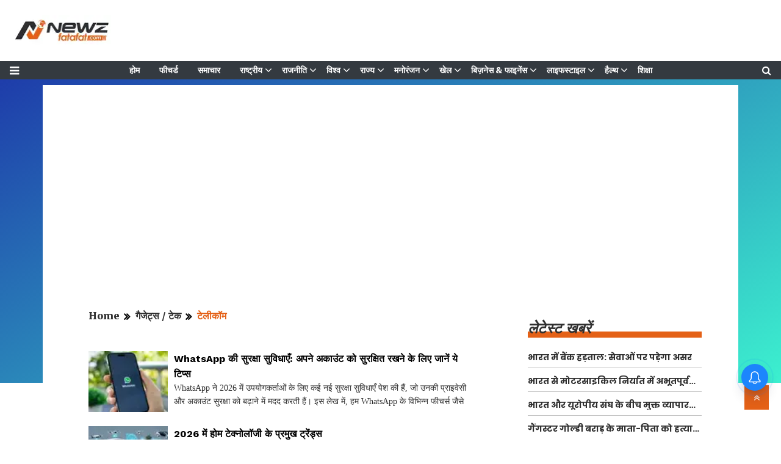

--- FILE ---
content_type: text/html;charset=utf-8
request_url: https://newzfatafat.com/gadgets-and-technology/telecom
body_size: 15070
content:
<!DOCTYPE HTML><html lang="hi"><head><title>Newzfatafat</title><script type="application/ld+json">[{"@context": "https://schema.org", "@type": "NewsMediaOrganization", "name": "Newzfatafat", "url": "https://newzfatafat.com","logo": {"@type": "ImageObject","url": "https://newzfatafat.com/static/c1e/static/themes/13/99589/4369/images/image.png?width=600&height=60&resizemode=7", "height": "60", "width": "600"}}, {"@context": "https://schema.org","@type": "WebPage", "name":"टेलीकॉम", "description":"टेलीकॉम", "url":"http://newzfatafat.com/gadgets-and-technology/telecom"}, {"@context": "https://schema.org", "@type": "BreadcrumbList", "itemListElement":[{"@type": "ListItem", "position": 1, "item":{"@type":"Thing", "@id":"https://newzfatafat.com/","name":"Newzfatafat"}}, {"@type": "ListItem", "position": 2, "item":{"@type":"Thing", "@id":"https://newzfatafat.com/gadgets-and-technology","name":"गैजेट्स / टेक"}}, {"@type": "ListItem", "position": 3, "item":{"@type":"Thing", "@id":"https://newzfatafat.com/gadgets-and-technology/telecom","name":"टेलीकॉम"}}]}, {"@context":"https://schema.org","@type":"LocalBusiness","name":"Newzfatafat","address":"","telephone":"","openingHours":["Mo-Su 00:00-23:59"],"description":"","image":"https://newzfatafat.com/static/c1e/static/themes/13/99589/4369/images/image.png","url":"https://newzfatafat.com/"}]</script><meta name="description" content="Latest Hindi News, हिंदी न्यूज़ और समाचार | Get all the latest news, headlines and top stories at Newzfatafat. Stay up to date with Newzfatafat on Breaking News, headlines and top stories. "/><meta name="keywords" content="News India, Breaking News, Top News, Latest News, Top News"/><meta name="robots" content="index, follow, max-image-preview:large"/><link rel="canonical" href="https://newzfatafat.com/gadgets-and-technology/telecom"><link rel="alternate" href="https://newzfatafat.com/gadgets-and-technology/telecom/"><meta name="twitter:card" content="summary_large_image"/><meta name="twitter:title" content="Newzfatafat"/><meta name="twitter:description" content="Latest Hindi News, हिंदी न्यूज़ और समाचार | Get all the latest news, headlines and top stories at Newzfatafat. Stay up to date with Newzfatafat on Breaking News, headlines and top stories. "/><meta name="twitter:image" content="https://newzfatafat.com/static/c1e/static/themes/13/99589/4369/images/image.png"/><meta property="og:title" content="Newzfatafat"/><meta property="og:image" content="https://newzfatafat.com/static/c1e/static/themes/13/99589/4369/images/image.png"/><meta property="og:description" content="Latest Hindi News, हिंदी न्यूज़ और समाचार | Get all the latest news, headlines and top stories at Newzfatafat. Stay up to date with Newzfatafat on Breaking News, headlines and top stories. "/><meta content="website" property="og:type"><meta itemprop="name" content="Newzfatafat"/><meta content="Newzfatafat" property="og:site_name"><meta itemprop="image" content="https://newzfatafat.com/static/c1e/static/themes/13/99589/4369/images/image.png"/><meta itemprop="description" content="Latest Hindi News, हिंदी न्यूज़ और समाचार | Get all the latest news, headlines and top stories at Newzfatafat. Stay up to date with Newzfatafat on Breaking News, headlines and top stories. "/>
    
    <link rel="icon" href="https://newzfatafat.com/static/c1e/static/themes/13/99589/4369/images/32x32.png" type="image/png">
    <link rel="preload" as="style" href="https://newzfatafat.com/static/c1e/static/themes/css/bootstrap4.3.1.min.css">
    <link rel="preload" as="style" href="https://newzfatafat.com/static/c1e/static/themes/css/font-awesome.min.css">
    <link rel="preload" as="style" href="https://newzfatafat.com/static/c1e/static/themes/13/99589/4369/css/style.css" type="text/css">
    <script>
        var c1e_id = "99589:4369";
    </script>
    <script>
        var is_c1e_pubdomain = "//newzfatafat.com";
    </script>

    <script>
        var is_c1e_enable = true;
    </script>
    <script class="prod_script" src="https://newzfatafat.com/static/c1e/static/themes/js/c1.js"></script>

    <meta name="viewport" content="width=device-width, initial-scale=1.0">
    <meta name="robots" content="max-image-preview:large">
    <meta name="dmca-site-verification" content="OUtQa2pUeWZMSUtVM3hpMWNHVlFJQT090">
    <link href="https://newzfatafat.com/static/c1e/static/themes/css/bootstrap4.3.1.min.css" rel="stylesheet">
    <link href="https://newzfatafat.com/static/c1e/static/themes/css/font-awesome.min.css" rel="stylesheet">
    <link href="https://newzfatafat.com/static/c1e/static/themes/13/99589/4369/css/style.css" rel="stylesheet" type="text/css">
    <script src="https://newzfatafat.com/static/c1e/static/themes/js/rendering.js"></script>
    <script defer="" class="prod_script" src="https://newzfatafat.com/static/c1e/static/themes/js/underscore-min.js"></script>
    <script defer="" class="prod_script" src="https://newzfatafat.com/static/c1e/static/themes/js/m360_common.js"></script>
    <script class="prod_script" async="" src="https://www.googletagmanager.com/gtag/js?id=G-E40TL7HPLE"></script>
    <script class="prod_script">
        window.dataLayer = window.dataLayer || [];

        function gtag() {
            dataLayer.push(arguments);
        }
        gtag('js', new Date());
        gtag('config', 'G-E40TL7HPLE');
    </script>
    <script class="ga_tag" async="" src="https://www.googletagmanager.com/gtag/js?id=G-9ENRVNQGZ7"></script>
    <script class="ga_tag_init">
        window.dataLayer = window.dataLayer || [];

        function gtag() {
            dataLayer.push(arguments);
        }
        gtag("js", new Date());
        gtag("config", "G-9ENRVNQGZ7");
    </script>
    <style>
        .colombiaonerequestsend,
        .colombiarequestsend {
            min-height: 300px;
            background: #ccc
        }

        .ticker {
            height: 43px !important
        }
    </style>
    <script async="" src="https://pagead2.googlesyndication.com/pagead/js/adsbygoogle.js?client=ca-pub-6704379542909908" crossorigin="anonymous" class="head_script"></script>
    <script>
        window._izq = window._izq || [];
        window._izq.push(["init"]);
    </script>
    <script async="" class="prod_script" src="https://cdn.izooto.com/scripts/3f4fbd4d4baf9b7e355f9c42d461fe835d1a7c77.js">
        </script>
    <script id="allow-copy_script">(function agent() {
            let unlock = false
            document.addEventListener('allow_copy', (event) => {
                unlock = event.detail.unlock
            })

            const copyEvents = [
                'copy',
                'cut',
                'contextmenu',
                'selectstart',
                'mousedown',
                'mouseup',
                'mousemove',
                'keydown',
                'keypress',
                'keyup',
            ]
            const rejectOtherHandlers = (e) => {
                if (unlock) {
                    e.stopPropagation()
                    if (e.stopImmediatePropagation) e.stopImmediatePropagation()
                }
            }
            copyEvents.forEach((evt) => {
                document.documentElement.addEventListener(evt, rejectOtherHandlers, {
                    capture: true,
                })
            })
        })()</script>

        <style></style>

                              <script>!function(e){var n="https://s.go-mpulse.net/boomerang/";if("False"=="True")e.BOOMR_config=e.BOOMR_config||{},e.BOOMR_config.PageParams=e.BOOMR_config.PageParams||{},e.BOOMR_config.PageParams.pci=!0,n="https://s2.go-mpulse.net/boomerang/";if(window.BOOMR_API_key="5H6Y3-JNXFR-TDRSD-9KCVC-6BQP5",function(){function e(){if(!r){var e=document.createElement("script");e.id="boomr-scr-as",e.src=window.BOOMR.url,e.async=!0,o.appendChild(e),r=!0}}function t(e){r=!0;var n,t,a,i,d=document,O=window;if(window.BOOMR.snippetMethod=e?"if":"i",t=function(e,n){var t=d.createElement("script");t.id=n||"boomr-if-as",t.src=window.BOOMR.url,BOOMR_lstart=(new Date).getTime(),e=e||d.body,e.appendChild(t)},!window.addEventListener&&window.attachEvent&&navigator.userAgent.match(/MSIE [67]\./))return window.BOOMR.snippetMethod="s",void t(o,"boomr-async");a=document.createElement("IFRAME"),a.src="about:blank",a.title="",a.role="presentation",a.loading="eager",i=(a.frameElement||a).style,i.width=0,i.height=0,i.border=0,i.display="none",o.appendChild(a);try{O=a.contentWindow,d=O.document.open()}catch(_){n=document.domain,a.src="javascript:var d=document.open();d.domain='"+n+"';void 0;",O=a.contentWindow,d=O.document.open()}if(n)d._boomrl=function(){this.domain=n,t()},d.write("<bo"+"dy onload='document._boomrl();'>");else if(O._boomrl=function(){t()},O.addEventListener)O.addEventListener("load",O._boomrl,!1);else if(O.attachEvent)O.attachEvent("onload",O._boomrl);d.close()}function a(e){window.BOOMR_onload=e&&e.timeStamp||(new Date).getTime()}if(!window.BOOMR||!window.BOOMR.version&&!window.BOOMR.snippetExecuted){window.BOOMR=window.BOOMR||{},window.BOOMR.snippetStart=(new Date).getTime(),window.BOOMR.snippetExecuted=!0,window.BOOMR.snippetVersion=14,window.BOOMR.url=n+"5H6Y3-JNXFR-TDRSD-9KCVC-6BQP5";var i=document.currentScript||document.getElementsByTagName("script")[0],o=i.parentNode,r=!1,d=document.createElement("link");if(d.relList&&"function"==typeof d.relList.supports&&d.relList.supports("preload")&&"as"in d)window.BOOMR.snippetMethod="p",d.href=window.BOOMR.url,d.rel="preload",d.as="script",d.addEventListener("load",e),d.addEventListener("error",function(){t(!0)}),setTimeout(function(){if(!r)t(!0)},3e3),BOOMR_lstart=(new Date).getTime(),o.appendChild(d);else t(!1);if(window.addEventListener)window.addEventListener("load",a,!1);else if(window.attachEvent)window.attachEvent("onload",a)}}(),"".length>0)if(e&&"performance"in e&&e.performance&&"function"==typeof e.performance.setResourceTimingBufferSize)e.performance.setResourceTimingBufferSize();!function(){if(BOOMR=e.BOOMR||{},BOOMR.plugins=BOOMR.plugins||{},!BOOMR.plugins.AK){var n=""=="true"?1:0,t="",a="aocyylqxeeli62lxv5ga-f-746679ad1-clientnsv4-s.akamaihd.net",i="false"=="true"?2:1,o={"ak.v":"39","ak.cp":"1371789","ak.ai":parseInt("829977",10),"ak.ol":"0","ak.cr":9,"ak.ipv":4,"ak.proto":"h2","ak.rid":"ecefb804","ak.r":43718,"ak.a2":n,"ak.m":"","ak.n":"ff","ak.bpcip":"3.133.140.0","ak.cport":39044,"ak.gh":"23.33.21.15","ak.quicv":"","ak.tlsv":"tls1.3","ak.0rtt":"","ak.0rtt.ed":"","ak.csrc":"-","ak.acc":"","ak.t":"1769451340","ak.ak":"hOBiQwZUYzCg5VSAfCLimQ==QfjGjHln46FgRz3SXrA8+u498EkwU9frryhWtqlC7HFvKJjuNRYm3NPyvjHXZo28zMkujmL8q0xkySAHxo3yTjA6Uzsry5/[base64]/ZGSOHc/ou+QHbJH88yMnL6+BoJbCeaKtL1PVjq1YgikzIZjt43h9WK/+Ddo6MaCI4i0PC9IMkOheTxnKay+mvUawPxx+BmPHet/Yd9DecJSbUWJC42ton8d0=","ak.pv":"12","ak.dpoabenc":"","ak.tf":i};if(""!==t)o["ak.ruds"]=t;var r={i:!1,av:function(n){var t="http.initiator";if(n&&(!n[t]||"spa_hard"===n[t]))o["ak.feo"]=void 0!==e.aFeoApplied?1:0,BOOMR.addVar(o)},rv:function(){var e=["ak.bpcip","ak.cport","ak.cr","ak.csrc","ak.gh","ak.ipv","ak.m","ak.n","ak.ol","ak.proto","ak.quicv","ak.tlsv","ak.0rtt","ak.0rtt.ed","ak.r","ak.acc","ak.t","ak.tf"];BOOMR.removeVar(e)}};BOOMR.plugins.AK={akVars:o,akDNSPreFetchDomain:a,init:function(){if(!r.i){var e=BOOMR.subscribe;e("before_beacon",r.av,null,null),e("onbeacon",r.rv,null,null),r.i=!0}return this},is_complete:function(){return!0}}}}()}(window);</script></head>

<body id="myBody" data-new-gr-c-s-check-loaded="14.1145.0" data-gr-ext-installed="" style="overflow: auto !important;">
    <grammarly-desktop-integration data-grammarly-shadow-root="true"></grammarly-desktop-integration><grammarly-desktop-integration data-grammarly-shadow-root="true"></grammarly-desktop-integration>

    <h1 style="display:none;">Newzfatafat</h1>
    <header class="bt_header" id="myHeader">
        <div class="logo_outer">
            <div class="grey_bg">
                <div id="HeaderlogoIn" class="top_add logoContainer "><a href="https://newzfatafat.com" class=""><img src="/static/c1e/static/themes/13/99589/4369/images/image.png?width=161&amp;height=51&amp;resizemode=2" alt="Newzfatafatlogo" title="newzfatafat" width="161" height="51"></a></div>
                <div class="orgwidget">
                    <div class="lhs colombiaadcode " data-section="home" data-priority="1" data-slot="" id="VHP_O_LHS_13" data-position="1" name="Video-Homepage-Organic-LHS-13" style="display:block">
                        <script async="" src="https://pagead2.googlesyndication.com/pagead/js/adsbygoogle.js?client=ca-pub-6704379542909908" crossorigin="anonymous" class="prod_script" data-checked-head="true"></script>

                        <!-- <ins class="adsbygoogle" style="display:inline-block;width:728px;height:90px"
                            data-ad-client="ca-pub-6704379542909908" data-ad-slot="3493830719"
                            data-adsbygoogle-status="done" data-ad-status="unfilled">

                            <div id="aswift_2_host" tabindex="0" title="Advertisement" aria-label="Advertisement"
                                style="border: none; height: 90px; width: 728px; margin: 0px; padding: 0px; position: relative; visibility: visible; background-color: transparent; display: inline-block;">
                                <iframe id="aswift_2" name="aswift_2"
                                    style="left:0;position:absolute;top:0;border:0;width:728px;height:90px;"
                                    sandbox="allow-forms allow-popups allow-popups-to-escape-sandbox allow-same-origin allow-scripts allow-top-navigation-by-user-activation"
                                    width="728" height="90" frameborder="0" marginwidth="0" marginheight="0" vspace="0"
                                    hspace="0" allowtransparency="true" scrolling="no"
                                    src="https://googleads.g.doubleclick.net/pagead/ads?client=ca-pub-6704379542909908&amp;output=html&amp;h=90&amp;slotname=3493830719&amp;adk=674300959&amp;adf=4179763040&amp;pi=t.ma~as.3493830719&amp;w=728&amp;lmt=1681888732&amp;format=728x90&amp;url=https%3A%2F%2Fads.colombiaonline.com%2Fexpresso%2Fselfservice%2Fp%2Fc1e%2Fcontent%2Fpagebuilder.htm%3Fcld%3D2%26groupId%3D13%26templateId%3D4614%26siteId%3D4369&amp;wgl=1&amp;dt=1681888732843&amp;bpp=2&amp;bdt=1782&amp;idt=-M&amp;shv=r20230413&amp;mjsv=m202304110101&amp;ptt=9&amp;saldr=aa&amp;cookie=ID%3Da1611c82598bcd1a-226525340fd600ac%3AT%3D1661840464%3ART%3D1661840464%3AS%3DALNI_MYQxRCDgbzB4hTcJ9i9DrlDBF_A1Q&amp;gpic=UID%3D0000093ecd50fd9e%3AT%3D1661840464%3ART%3D1681812643%3AS%3DALNI_MbgMG9h5_TiqlbPW9TPxXBsr5owrg&amp;prev_fmts=0x0&amp;nras=1&amp;correlator=6626231833443&amp;frm=21&amp;ife=1&amp;pv=1&amp;ga_vid=1868833198.1681704397&amp;ga_sid=1681888733&amp;ga_hid=1366257255&amp;ga_fc=1&amp;nhd=1&amp;u_tz=330&amp;u_his=1&amp;u_h=768&amp;u_w=1366&amp;u_ah=720&amp;u_aw=1366&amp;u_cd=24&amp;u_sd=1&amp;dmc=8&amp;adx=342&amp;ady=249&amp;biw=1349&amp;bih=649&amp;isw=1197&amp;ish=400&amp;ifk=3226207490&amp;scr_x=0&amp;scr_y=0&amp;eid=44759842%2C44759927%2C44773810%2C44759876%2C31071756%2C31073585%2C44788443&amp;oid=2&amp;pvsid=1713408898931723&amp;tmod=699915212&amp;uas=0&amp;nvt=1&amp;ref=https%3A%2F%2Fads.colombiaonline.com%2Fexpresso%2Fselfservice%2Fp%2Fc1e%2Fcontent%2Fpagedashboard.htm%3Fcld%3D2&amp;fc=1664&amp;brdim=0%2C0%2C0%2C0%2C1366%2C0%2C1366%2C720%2C1214%2C400&amp;vis=1&amp;rsz=%7C%7CeE%7C&amp;abl=CS&amp;pfx=0&amp;alvm=m202304060101&amp;fu=4&amp;bc=31&amp;ifi=2&amp;uci=2.2ffhwu3bhdbu&amp;fsb=1&amp;xpc=TUi4Dbtd1c&amp;p=https%3A//ads.colombiaonline.com&amp;dtd=35"
                                    data-google-container-id="2.2ffhwu3bhdbu" data-load-complete="true"></iframe>
                            </div>
                        </ins> -->

                        <script class="prod_script">
                                (adsbygoogle = window.adsbygoogle || []).push({});
                        </script>
                    </div>
                </div>
            </div>
        </div>
        <div class="loginS right"><a class="bt_sprite searchIcon donot" href="javascript:void(0);"><i class="fa fa-search" aria-hidden="true"></i></a></div>
        <nav id="main_nav" class="navbar navbar-expand-lg navbar-dark bg-dark">
            <a id="sideMenuOpen" class="sideMenu donot" onclick="openNav()" href="javascript:void(0);" style="display: block !important;"><i class="fa fa-bars" aria-hidden="true"></i></a><a id="sideMenuClose" href="javascript:void(0)" class="sideMenuClose donot" onclick="closeNav()" style="display: none !important;">×</a>
            <div class="collapse navbar-collapse siteMenu" id="navbarNav">
                <ul class="site-nav__list nav header-menu " style="margin:0 auto" itemtype="http://www.schema.org/SiteNavigationElement" itemscope="">
                    <li itemprop="name" content="होम" class="site-nav__item"><a itemprop="url" content="https://newzfatafat.com" class="site-nav__link" href="https://newzfatafat.com">होम</a>
                    </li>
                    <li itemprop="name" content="फीचर्ड" class="site-nav__item"><a itemprop="url" content="https://newzfatafat.com/featured" class="site-nav__link" href="https://newzfatafat.com/featured">फीचर्ड</a></li>
                    <li itemprop="name" content="समाचार" class="site-nav__item"><a itemprop="url" content="https://newzfatafat.com/news" class="site-nav__link" href="https://newzfatafat.com/news">समाचार</a></li>
                    <li itemprop="name" content="राष्ट्रीय" class="site-nav__item hasChild"><a itemprop="url" content="https://newzfatafat.com/national" class="" aria-expanded="" href="https://newzfatafat.com/national">राष्ट्रीय</a>
                        <ul class="submenu">
                            <li class="site-nav__item"><a class="" href="https://newzfatafat.com/national/defence">डिफेन्स/सिक्योरिटी</a></li>
                            <li class="site-nav__item"><a class="" href="https://newzfatafat.com/national/crime">क्राइम</a>
                            </li>
                            <li class="site-nav__item"><a class="" href="https://newzfatafat.com/national/terrorism">आतंकवाद</a></li>
                        </ul>
                    </li>
                    <li itemprop="name" content="राजनीति" class="site-nav__item hasChild"><a itemprop="url" content="https://newzfatafat.com/politics" class="" aria-expanded="" href="https://newzfatafat.com/politics">राजनीति</a>
                        <ul class="submenu">
                            <li class="site-nav__item"><a class="" href="https://newzfatafat.com/politics/budget-session">बजट
                                    सत्र 2024</a></li>
                            <li class="site-nav__item"><a class="" href="https://newzfatafat.com/politics/monsoon-session">मानसून सत्र</a></li>
                            <li class="site-nav__item"><a class="" href="https://newzfatafat.com/politics/winter-session">शीतकालीन सत्र</a></li>
                        </ul>
                    </li>
                    <li itemprop="name" content="विश्व" class="site-nav__item hasChild"><a itemprop="url" content="https://newzfatafat.com/world" class="" aria-expanded="" href="https://newzfatafat.com/world">विश्व</a>
                        <ul class="submenu">
                            <li class="site-nav__item"><a class="" href="https://newzfatafat.com/world/america">अमेरिका</a>
                            </li>
                            <li class="site-nav__item"><a class="" href="https://newzfatafat.com/world/asia">एशिया</a>
                            </li>
                            <li class="site-nav__item"><a class="" href="https://newzfatafat.com/world/china">चीन</a>
                            </li>
                            <li class="site-nav__item"><a class="" href="https://newzfatafat.com/world/pakistan">पाकिस्तान</a>
                            </li>
                            <li class="site-nav__item"><a class="" href="https://newzfatafat.com/world/europe">यूरोप</a>
                            </li>
                        </ul>
                    </li>
                    <li itemprop="name" content="राज्य" class="site-nav__item hasChild"><a itemprop="url" content="https://newzfatafat.com/rajya" class="" aria-expanded="" href="https://newzfatafat.com/rajya">राज्य</a>
                        <ul class="submenu">
                            <li class="site-nav__item"><a class="" href="https://newzfatafat.com/rajya/gujarat-news">गुजरात</a>
                            </li>
                            <li class="site-nav__item"><a class="" href="https://newzfatafat.com/rajya/goa-news">गोआ</a>
                            </li>
                            <li class="site-nav__item"><a class="" href="https://newzfatafat.com/rajya/chandigarh-news">चंडीगढ़</a></li>
                            <li class="site-nav__item"><a class="" href="https://newzfatafat.com/rajya/chhattisgarh-news">छत्तीसगढ़</a></li>
                            <li class="site-nav__item"><a class="" href="https://newzfatafat.com/rajya/jammu-and-kashmir-news">जम्मू-कश्मीर</a></li>
                            <li class="site-nav__item"><a class="" href="https://newzfatafat.com/rajya/jharkhand-news">झारखंड</a></li>
                            <li class="site-nav__item"><a class="" href="https://newzfatafat.com/rajya/tamil-nadu-news">तमिलनाडु</a></li>
                            <li class="site-nav__item"><a class="" href="https://newzfatafat.com/rajya/telangana-news">तेलंगाना</a></li>
                            <li class="site-nav__item"><a class="" href="https://newzfatafat.com/rajya/tripura-news">त्रिपुरा</a></li>
                            <li class="site-nav__item"><a class="" href="https://newzfatafat.com/rajya/daman-and-diu-news">दमन
                                    और दीव</a></li>
                            <li class="site-nav__item"><a class="" href="https://newzfatafat.com/rajya/dadra-and-nagar-haveli-news">दादरा और नगर
                                    हवेली</a></li>
                            <li class="site-nav__item"><a class="" href="https://newzfatafat.com/rajya/delhi-news">दिल्ली</a>
                            </li>
                            <li class="site-nav__item"><a class="" href="https://newzfatafat.com/rajya/nagaland-news">नागालैंड</a></li>
                            <li class="site-nav__item"><a class="" href="https://newzfatafat.com/rajya/punjab-news">पंजाब</a>
                            </li>
                            <li class="site-nav__item"><a class="" href="https://newzfatafat.com/rajya/west-bengal-news">पश्चिम
                                    बंगाल</a></li>
                            <li class="site-nav__item"><a class="" href="https://newzfatafat.com/rajya/puducherry-news">पुडुचेरी</a></li>
                            <li class="site-nav__item"><a class="" href="https://newzfatafat.com/rajya/bihar-news">बिहार</a>
                            </li>
                            <li class="site-nav__item"><a class="" href="https://newzfatafat.com/rajya/manipur-news">मणिपुर</a>
                            </li>
                            <li class="site-nav__item"><a class="" href="https://newzfatafat.com/rajya/madhya-pradesh-news">मध्य प्रदेश</a></li>
                            <li class="site-nav__item"><a class="" href="https://newzfatafat.com/rajya/maharashtra-news">महाराष्ट्र</a></li>
                            <li class="site-nav__item"><a class="" href="https://newzfatafat.com/rajya/mizoram-news">मिज़ोरम</a></li>
                            <li class="site-nav__item"><a class="" href="https://newzfatafat.com/rajya/meghalaya-news">मेघालय</a></li>
                            <li class="site-nav__item"><a class="" href="https://newzfatafat.com/rajya/rajasthan-news">राजस्थान</a></li>
                            <li class="site-nav__item"><a class="" href="https://newzfatafat.com/rajya/lakshadweep-news">लक्षद्वीप</a></li>
                            <li class="site-nav__item"><a class="" href="https://newzfatafat.com/rajya/sikkim-news">सिक्किम</a>
                            </li>
                            <li class="site-nav__item"><a class="" href="https://newzfatafat.com/rajya/haryana-news">हरियाणा</a></li>
                            <li class="site-nav__item"><a class="" href="https://newzfatafat.com/rajya/himachal-pradesh-news">हिमाचल प्रदेश</a></li>
                        </ul>
                    </li>
                    <li itemprop="name" content="मनोरंजन" class="site-nav__item hasChild"><a itemprop="url" content="https://newzfatafat.com/entertainment" class="" aria-expanded="" href="https://newzfatafat.com/entertainment">मनोरंजन</a>
                        <ul class="submenu">
                            <li class="site-nav__item"><a class="" href="https://newzfatafat.com/entertainment/gossips">गॉसिप</a></li>
                            <li class="site-nav__item"><a class="" href="https://newzfatafat.com/entertainment/tv">टीवी</a>
                            </li>
                            <li class="site-nav__item"><a class="" href="https://newzfatafat.com/entertainment/south-indian-cinema">साउथ सिनेमा</a>
                            </li>
                            <li class="site-nav__item"><a class="" href="https://newzfatafat.com/entertainment/parties">पार्टीज़</a></li>
                            <li class="site-nav__item"><a class="" href="https://newzfatafat.com/entertainment/movie-reviews">फिल्म समीक्षा</a></li>
                            <li class="site-nav__item"><a class="" href="https://newzfatafat.com/entertainment/box-office">बॉक्स ऑफिस</a></li>
                            <li class="site-nav__item"><a class="" href="https://newzfatafat.com/entertainment/bollywood">बॉलीवुड</a></li>
                            <li class="site-nav__item"><a class="" href="https://newzfatafat.com/entertainment/movies">मूवीज</a></li>
                            <li class="site-nav__item"><a class="" href="https://newzfatafat.com/entertainment/celebrity">सेलिब्रिटी</a></li>
                            <li class="site-nav__item"><a class="" href="https://newzfatafat.com/entertainment/hollywood">हॉलीवुड</a></li>
                            <li class="site-nav__item"><a class="" href="https://newzfatafat.com/entertainment/ott">OTT</a>
                            </li>
                        </ul>
                    </li>
                    <li itemprop="name" content="खेल" class="site-nav__item hasChild"><a itemprop="url" content="https://newzfatafat.com/sports" class="" aria-expanded="" href="https://newzfatafat.com/sports">खेल</a>
                        <ul class="submenu">
                            <li class="site-nav__item"><a class="" href="https://newzfatafat.com/sports/wwe">WWE</a>
                            </li>
                            <li class="site-nav__item"><a class="" href="https://newzfatafat.com/sports/kabbadi">कबड्डी</a>
                            </li>
                            <li class="site-nav__item"><a class="" href="https://newzfatafat.com/sports/cricket">क्रिकेट</a>
                            </li>
                            <li class="site-nav__item"><a class="" href="https://newzfatafat.com/sports/tennis">टेनिस</a></li>
                            <li class="site-nav__item"><a class="" href="https://newzfatafat.com/sports/football">फुटबॉल</a>
                            </li>
                            <li class="site-nav__item"><a class="" href="https://newzfatafat.com/sports/badminton">बैडमिंटन</a>
                            </li>
                        </ul>
                    </li>
                    <li itemprop="name" content="बिज़नेस &amp; फाइनेंस" class="site-nav__item hasChild"><a itemprop="url" content="https://newzfatafat.com/business-finance" class="" aria-expanded="" href="https://newzfatafat.com/business-finance">बिज़नेस &amp; फाइनेंस</a>
                        <ul class="submenu">
                            <li class="site-nav__item"><a class="" href="https://newzfatafat.com/business-finance/economy">अर्थव्यवस्था</a></li>
                            <li class="site-nav__item"><a class="" href="https://newzfatafat.com/business-finance/market-and-sensex">बाजार &amp;
                                    सेंसेक्स</a>
                            </li>
                            <li class="site-nav__item"><a class="" href="https://newzfatafat.com/business-finance/personal-finance">व्यक्तिगत वित्त</a>
                            </li>
                        </ul>
                    </li>
                    <li itemprop="name" content="लाइफस्टाइल" class="site-nav__item hasChild"><a itemprop="url" content="https://newzfatafat.com/lifestyle" class="" aria-expanded="" href="https://newzfatafat.com/lifestyle">लाइफस्टाइल</a>
                        <ul class="submenu">
                            <li class="site-nav__item"><a class="" href="https://newzfatafat.com/lifestyle/home-tips">घरेलू
                                    नुस्खे</a></li>
                            <li class="site-nav__item"><a class="" href="https://newzfatafat.com/lifestyle/fitness">फ़िटनेस</a>
                            </li>
                            <li class="site-nav__item"><a class="" href="https://newzfatafat.com/lifestyle/fashion">फैशन</a>
                            </li>
                            <li class="site-nav__item"><a class="" href="https://newzfatafat.com/lifestyle/beauty">ब्यूटी</a>
                            </li>
                            <li class="site-nav__item"><a class="" href="https://newzfatafat.com/lifestyle/relationship">रिलेशनशिप</a></li>
                        </ul>
                    </li>
                    <li itemprop="name" content="हैल्थ" class="site-nav__item hasChild"><a itemprop="url" content="https://newzfatafat.com/health" class="" aria-expanded="" href="https://newzfatafat.com/health">हैल्थ</a>
                        <ul class="submenu">
                            <li class="site-nav__item"><a class="" href="https://newzfatafat.com/health/home-remedies">घरेलू
                                    उपाय</a></li>
                            <li class="site-nav__item"><a class="" href="https://newzfatafat.com/health/treatment">चिकित्सा</a>
                            </li>
                            <li class="site-nav__item"><a class="" href="https://newzfatafat.com/health/diet">डाइट</a>
                            </li>
                            <li class="site-nav__item"><a class="" href="https://newzfatafat.com/health/pregnancy-parenting">प्रेगनेंसी – पेरेंटिंग</a>
                            </li>
                            <li class="site-nav__item"><a class="" href="https://newzfatafat.com/health/diseases">बीमारी</a>
                            </li>
                            <li class="site-nav__item"><a class="" href="https://newzfatafat.com/health/ayurveda">आयुर्वेद</a>
                            </li>
                            <li class="site-nav__item"><a class="" href="https://newzfatafat.com/health/mind-body-soul">माइंड
                                    बॉडी सोल</a></li>
                            <li class="site-nav__item"><a class="" href="https://newzfatafat.com/health/workout">वर्कआउट</a>
                            </li>
                            <li class="site-nav__item"><a class="" href="https://newzfatafat.com/health/weight-loss">वेट
                                    लॉस</a></li>
                            <li class="site-nav__item"><a class="" href="https://newzfatafat.com/health/healthy-food">स्वस्थ
                                    आहार</a></li>
                            <li class="site-nav__item"><a class="" href="https://newzfatafat.com/health/health-tips">हेल्थ
                                    टिप्स</a></li>
                            <li class="site-nav__item"><a class="" href="https://newzfatafat.com/health/health-news">हेल्थ
                                    न्यूज़</a></li>
                        </ul>
                    </li>
                    <li itemprop="name" content="शिक्षा" class="site-nav__item"><a itemprop="url" content="https://newzfatafat.com/education" class="site-nav__link" href="https://newzfatafat.com/education">शिक्षा</a></li>
                    <li itemprop="name" content="गैजेट्स / टेक" class="site-nav__item hasChild"><a itemprop="url" content="https://newzfatafat.com/gadgets-and-technology" class="" aria-expanded="" href="https://newzfatafat.com/gadgets-and-technology">गैजेट्स / टेक</a>
                        <ul class="submenu">
                            <li class="site-nav__item"><a class="" href="https://newzfatafat.com/gadgets-and-technology/internet">इंटरनेट</a></li>
                            <li class="site-nav__item"><a class="" href="https://newzfatafat.com/gadgets-and-technology/e-commerce">ई-कॉमर्स</a></li>
                            <li class="site-nav__item"><a class="" href="https://newzfatafat.com/gadgets-and-technology/apps">ऐप्स</a></li>
                            <li class="site-nav__item"><a class="" href="https://newzfatafat.com/gadgets-and-technology/tech-review">गैजेट्स/टेक
                                    रिव्यु</a></li>
                            <li class="site-nav__item"><a class="" href="https://newzfatafat.com/gadgets-and-technology/technology">टेक्नोलॉजी</a></li>
                            <li class="site-nav__item"><a class="" href="https://newzfatafat.com/gadgets-and-technology/telecom">टेलीकॉम</a></li>
                            <li class="site-nav__item"><a class="" href="https://newzfatafat.com/gadgets-and-technology/mobile">मोबाइल</a></li>
                            <li class="site-nav__item"><a class="" href="https://newzfatafat.com/gadgets-and-technology/latest-launch">लेटेस्ट
                                    लॉन्च</a></li>
                            <li class="site-nav__item"><a class="" href="https://newzfatafat.com/gadgets-and-technology/laptop">लैपटॉप</a></li>
                            <li class="site-nav__item"><a class="" href="https://newzfatafat.com/gadgets-and-technology/social-media">सोशल मीडिया</a>
                            </li>
                        </ul>
                    </li>
                    <li itemprop="name" content="विज्ञान" class="site-nav__item"><a itemprop="url" content="https://newzfatafat.com/science" class="site-nav__link" href="https://newzfatafat.com/science">विज्ञान</a></li>
                    <li itemprop="name" content="ज्योतिष" class="site-nav__item hasChild"><a itemprop="url" content="https://newzfatafat.com/astrology" class="" aria-expanded="" href="https://newzfatafat.com/astrology">ज्योतिष</a>
                        <ul class="submenu">
                            <li class="site-nav__item"><a class="" href="https://newzfatafat.com/astrology/numerology">अंकज्योतिष</a></li>
                            <li class="site-nav__item"><a class="" href="https://newzfatafat.com/astrology/taare-sitare">तारे
                                    सितारे</a></li>
                            <li class="site-nav__item"><a class="" href="https://newzfatafat.com/astrology/horoscope">राशिफल</a></li>
                            <li class="site-nav__item"><a class="" href="https://newzfatafat.com/astrology/vastu">वास्तु</a>
                            </li>
                            <li class="site-nav__item"><a class="" href="https://newzfatafat.com/astrology/palmistry">हस्तरेखा</a></li>
                        </ul>
                    </li>
                    <li itemprop="name" content="धर्म" class="site-nav__item"><a itemprop="url" content="https://newzfatafat.com/religion" class="site-nav__link" href="https://newzfatafat.com/religion">धर्म</a></li>
                    <li itemprop="name" content="त्यौहार" class="site-nav__item"><a itemprop="url" content="https://newzfatafat.com/festival" class="site-nav__link" href="https://newzfatafat.com/festival">त्यौहार</a></li>
                    <li itemprop="name" content="अध्यात्म" class="site-nav__item hasChild"><a itemprop="url" content="https://newzfatafat.com/spirituality" class="" aria-expanded="" href="https://newzfatafat.com/spirituality">अध्यात्म</a>
                        <ul class="submenu">
                            <li class="site-nav__item"><a class="" href="https://newzfatafat.com/spirituality/pilgrimage">तीर्थ
                                    दर्शन</a></li>
                            <li class="site-nav__item"><a class="" href="https://newzfatafat.com/spirituality/positive-life">पॉज़िटिव लाइफ़</a></li>
                        </ul>
                    </li>
                    <li itemprop="name" content="ऑटो" class="site-nav__item hasChild"><a itemprop="url" content="https://newzfatafat.com/auto" class="" aria-expanded="" href="https://newzfatafat.com/auto">ऑटो</a>
                        <ul class="submenu">
                            <li class="site-nav__item"><a class="" href="https://newzfatafat.com/auto/auto-review">ऑटो
                                    रिव्यु</a></li>
                            <li class="site-nav__item"><a class="" href="https://newzfatafat.com/auto/car">कार</a></li>
                            <li class="site-nav__item"><a class="" href="https://newzfatafat.com/auto/bike">बाइक</a>
                            </li>
                            <li class="site-nav__item"><a class="" href="https://newzfatafat.com/auto/electronic-vehicle">EV</a></li>
                            <li class="site-nav__item"><a class="" href="https://newzfatafat.com/auto/auto-care">ऑटो
                                    केयर</a>
                            </li>
                        </ul>
                    </li>
                    <li itemprop="name" content="जॉब्स" class="site-nav__item"><a itemprop="url" content="https://newzfatafat.com/jobs" class="site-nav__link" href="https://newzfatafat.com/jobs">जॉब्स</a></li>
                    <li itemprop="name" content="ह्यूमर" class="site-nav__item"><a itemprop="url" content="https://newzfatafat.com/humor" class="site-nav__link" href="https://newzfatafat.com/humor">ह्यूमर</a></li>
                    <li itemprop="name" content="ट्रेवल" class="site-nav__item hasChild"><a itemprop="url" content="https://newzfatafat.com/travel" class="" aria-expanded="" href="https://newzfatafat.com/travel">ट्रेवल</a>
                        <ul class="submenu">
                            <li class="site-nav__item"><a class="" href="https://newzfatafat.com/travel/adventure">एडवेंचर</a>
                            </li>
                            <li class="site-nav__item"><a class="" href="https://newzfatafat.com/travel/cruises">क्रूज</a></li>
                            <li class="site-nav__item"><a class="" href="https://newzfatafat.com/travel/tourism">पर्यटन</a>
                            </li>
                            <li class="site-nav__item"><a class="" href="https://newzfatafat.com/travel/wildlife-travel">वाइल्डलाइफ ट्रेवल</a></li>
                            <li class="site-nav__item"><a class="" href="https://newzfatafat.com/travel/weekend-gateaways">वीकेंड गेटवेज़</a></li>
                            <li class="site-nav__item"><a class="" href="https://newzfatafat.com/travel/hill-stations">हिल
                                    स्टेशन</a></li>
                        </ul>
                    </li>
                    <li itemprop="name" content="गैलरी" class="site-nav__item"><a itemprop="url" content="https://newzfatafat.com/photo-gallery" class="site-nav__link" href="https://newzfatafat.com/photo-gallery">गैलरी</a></li>
                    <li itemprop="name" content="वीडियो" class="site-nav__item"><a itemprop="url" content="https://newzfatafat.com/videos" class="site-nav__link" href="https://newzfatafat.com/videos">वीडियो</a></li>
                    <li itemprop="name" content="अजब गज़ब" class="site-nav__item"><a itemprop="url" content="https://newzfatafat.com/ajab-gazab" class="site-nav__link" href="https://newzfatafat.com/ajab-gazab">अजब गज़ब</a></li>
                    <li itemprop="name" content="आज क्यों खास" class="site-nav__item"><a itemprop="url" content="https://newzfatafat.com/todays-significance" class="site-nav__link" href="https://newzfatafat.com/todays-significance">आज क्यों खास</a></li>
                    <li itemprop="name" content="ट्रेंडिंग" class="site-nav__item"><a itemprop="url" content="https://newzfatafat.com/trending" class="site-nav__link" href="https://newzfatafat.com/trending">ट्रेंडिंग</a></li>
                    <li itemprop="name" content="गरम मसाला" class="site-nav__item"><a itemprop="url" content="https://newzfatafat.com/garam-masala" class="site-nav__link" href="https://newzfatafat.com/garam-masala">गरम मसाला</a></li>
                    <li itemprop="name" content="फ़ूड" class="site-nav__item"><a itemprop="url" content="https://newzfatafat.com/food" class="site-nav__link" href="https://newzfatafat.com/food">फ़ूड</a></li>
                    <li itemprop="name" content="इलेक्शन" class="site-nav__item"><a itemprop="url" content="https://newzfatafat.com/elections" class="site-nav__link" href="https://newzfatafat.com/elections">इलेक्शन</a></li>
                    <li itemprop="name" content="बुलेटिन" class="site-nav__item"><a itemprop="url" content="https://newzfatafat.com/bulletin" class="site-nav__link" href="https://newzfatafat.com/bulletin">बुलेटिन</a></li>
                    <li itemprop="name" content="कटाक्ष" class="site-nav__item"><a itemprop="url" content="https://newzfatafat.com/satire" class="site-nav__link" href="https://newzfatafat.com/satire">कटाक्ष</a></li>
                    <li itemprop="name" content="वेब स्टोरी" class="site-nav__item"><a itemprop="url" content="https://newzfatafat.com/web-stories" class="site-nav__link" href="https://newzfatafat.com/web-stories">वेब स्टोरी</a></li>
                </ul>
                <form class="form-inline">
                    <div class="md-form my-0"><a class="bt_sprite searchIcon donot" href="javascript:void(0);"><i class="fa fa-search" aria-hidden="true"></i></a></div>
                </form>
            </div>
            <div class="overlay" style="display: none;"></div>
            <div id="mySidenav" class="sidenav" style="width: 0px; display: none;">
                <div class="side-logo " id="HeaderSidelogoIn"><a href="https://newzfatafat.com" class=""><img src="/static/c1e/static/themes/13/99589/4369/images/image.png" alt="Logo" style="width:100%"></a>
                </div>
                <a href="javascript:void(0)" class="closebtn donot" onclick="closeNav()">×</a>
                <ul class="site-nav__list nav header-menu-sidebar "><li class="site-nav__item"><a class="site-nav__link" href="https://newzfatafat.com">होम</a></li><li class="site-nav__item hasChild"><a class="" aria-expanded="" href="https://newzfatafat.com/featured">फीचर्ड</a><ul class="submenu"><li class="site-nav__item"><a class="" href="https://newzfatafat.com/trending">ट्रेंडिंग</a></li></ul></li><li class="site-nav__item hasChild"><a class="" aria-expanded="" href="https://newzfatafat.com/news">समाचार</a><ul class="submenu"><li class="site-nav__item"><a class="" href="https://newzfatafat.com/bulletin">बुलेटिन</a></li></ul></li><li class="site-nav__item hasChild"><a class="" aria-expanded="" href="https://newzfatafat.com/national">राष्ट्रीय</a><ul class="submenu"><li class="site-nav__item"><a class="" href="https://newzfatafat.com/national/defence">डिफेन्स/सिक्योरिटी</a></li><li class="site-nav__item"><a class="" href="https://newzfatafat.com/national/crime">क्राइम</a></li><li class="site-nav__item"><a class="" href="https://newzfatafat.com/national/terrorism">आतंकवाद</a></li><li class="site-nav__item"><a class="" href="https://newzfatafat.com/national/society">समाज</a></li></ul></li><li class="site-nav__item hasChild"><a class="" aria-expanded="" href="https://newzfatafat.com/politics">राजनीति</a><ul class="submenu"><li class="site-nav__item"><a class="" href="https://newzfatafat.com/politics/budget-session">बजट सत्र 2024</a></li><li class="site-nav__item"><a class="" href="https://newzfatafat.com/politics/monsoon-session">मानसून सत्र</a></li><li class="site-nav__item"><a class="" href="https://newzfatafat.com/politics/winter-session">शीतकालीन सत्र</a></li></ul></li><li class="site-nav__item hasChild"><a class="" aria-expanded="" href="https://newzfatafat.com/world">विश्व</a><ul class="submenu"><li class="site-nav__item"><a class="" href="https://newzfatafat.com/world/america">अमेरिका</a></li><li class="site-nav__item"><a class="" href="https://newzfatafat.com/world/asia">एशिया</a></li><li class="site-nav__item"><a class="" href="https://newzfatafat.com/world/china">चीन</a></li><li class="site-nav__item"><a class="" href="https://newzfatafat.com/world/pakistan">पाकिस्तान</a></li><li class="site-nav__item"><a class="" href="https://newzfatafat.com/world/europe">यूरोप</a></li></ul></li><li class="site-nav__item hasChild"><a class="" aria-expanded="" href="https://newzfatafat.com/rajya">राज्य</a><ul class="submenu"><li class="site-nav__item"><a class="" href="https://newzfatafat.com/rajya/arunachal-pradesh-news">अरुणाचल प्रदेश</a></li><li class="site-nav__item"><a class="" href="https://newzfatafat.com/rajya/assam-news">असम</a></li><li class="site-nav__item"><a class="" href="https://newzfatafat.com/rajya/andhra-pradesh-news">आंध्र प्रदेश</a></li><li class="site-nav__item"><a class="" href="https://newzfatafat.com/rajya/uttar-pradesh-news">उत्तर प्रदेश</a></li><li class="site-nav__item"><a class="" href="https://newzfatafat.com/rajya/uttrakhand-news">उत्तराखंड</a></li><li class="site-nav__item"><a class="" href="https://newzfatafat.com/rajya/odisha-news">ओडिशा</a></li><li class="site-nav__item"><a class="" href="https://newzfatafat.com/rajya/karnataka-news">कर्नाटक</a></li><li class="site-nav__item"><a class="" href="https://newzfatafat.com/rajya/kerala-news">केरल</a></li><li class="site-nav__item"><a class="" href="https://newzfatafat.com/rajya/gujarat-news">गुजरात</a></li><li class="site-nav__item"><a class="" href="https://newzfatafat.com/rajya/goa-news">गोआ</a></li><li class="site-nav__item"><a class="" href="https://newzfatafat.com/rajya/chandigarh-news">चंडीगढ़</a></li><li class="site-nav__item"><a class="" href="https://newzfatafat.com/rajya/chhattisgarh-news">छत्तीसगढ़</a></li><li class="site-nav__item"><a class="" href="https://newzfatafat.com/rajya/jammu-and-kashmir-news">जम्मू-कश्मीर</a></li><li class="site-nav__item"><a class="" href="https://newzfatafat.com/rajya/jharkhand-news">झारखंड</a></li><li class="site-nav__item"><a class="" href="https://newzfatafat.com/rajya/tamil-nadu-news">तमिलनाडु</a></li><li class="site-nav__item"><a class="" href="https://newzfatafat.com/rajya/telangana-news">तेलंगाना</a></li><li class="site-nav__item"><a class="" href="https://newzfatafat.com/rajya/tripura-news">त्रिपुरा</a></li><li class="site-nav__item"><a class="" href="https://newzfatafat.com/rajya/daman-and-diu-news">दमन और दीव</a></li><li class="site-nav__item"><a class="" href="https://newzfatafat.com/rajya/dadra-and-nagar-haveli-news">दादरा और नगर                                    हवेली</a></li><li class="site-nav__item"><a class="" href="https://newzfatafat.com/rajya/delhi-news">दिल्ली</a></li><li class="site-nav__item"><a class="" href="https://newzfatafat.com/rajya/nagaland-news">नागालैंड</a></li><li class="site-nav__item"><a class="" href="https://newzfatafat.com/rajya/punjab-news">पंजाब</a></li><li class="site-nav__item"><a class="" href="https://newzfatafat.com/rajya/west-bengal-news">पश्चिम बंगाल</a></li><li class="site-nav__item"><a class="" href="https://newzfatafat.com/rajya/puducherry-news">पुडुचेरी</a></li><li class="site-nav__item"><a class="" href="https://newzfatafat.com/rajya/bihar-news">बिहार</a></li><li class="site-nav__item"><a class="" href="https://newzfatafat.com/rajya/manipur-news">मणिपुर</a></li><li class="site-nav__item"><a class="" href="https://newzfatafat.com/rajya/madhya-pradesh-news">मध्य प्रदेश</a></li><li class="site-nav__item"><a class="" href="https://newzfatafat.com/rajya/maharashtra-news">महाराष्ट्र</a></li><li class="site-nav__item"><a class="" href="https://newzfatafat.com/rajya/mizoram-news">मिज़ोरम</a></li><li class="site-nav__item"><a class="" href="https://newzfatafat.com/rajya/meghalaya-news">मेघालय</a></li><li class="site-nav__item"><a class="" href="https://newzfatafat.com/rajya/rajasthan-news">राजस्थान</a></li><li class="site-nav__item"><a class="" href="https://newzfatafat.com/rajya/lakshadweep-news">लक्षद्वीप</a></li><li class="site-nav__item"><a class="" href="https://newzfatafat.com/rajya/sikkim-news">सिक्किम</a></li><li class="site-nav__item"><a class="" href="https://newzfatafat.com/rajya/haryana-news">हरियाणा</a></li><li class="site-nav__item"><a class="" href="https://newzfatafat.com/rajya/himachal-pradesh-news">हिमाचल प्रदेश</a></li></ul></li><li class="site-nav__item hasChild"><a class="" aria-expanded="" href="https://newzfatafat.com/entertainment">मनोरंजन</a><ul class="submenu"><li class="site-nav__item"><a class="" href="https://newzfatafat.com/entertainment/gossips">गॉसिप</a></li><li class="site-nav__item"><a class="" href="https://newzfatafat.com/entertainment/tv">टीवी</a></li><li class="site-nav__item"><a class="" href="https://newzfatafat.com/entertainment/south-indian-cinema">साउथ सिनेमा</a></li><li class="site-nav__item"><a class="" href="https://newzfatafat.com/entertainment/parties">पार्टीज़</a></li><li class="site-nav__item"><a class="" href="https://newzfatafat.com/entertainment/movie-reviews">फिल्म समीक्षा</a></li><li class="site-nav__item"><a class="" href="https://newzfatafat.com/entertainment/box-office">बॉक्स ऑफिस</a></li><li class="site-nav__item"><a class="" href="https://newzfatafat.com/entertainment/bollywood">बॉलीवुड</a></li><li class="site-nav__item"><a class="" href="https://newzfatafat.com/entertainment/movies">मूवीज</a></li><li class="site-nav__item"><a class="" href="https://newzfatafat.com/entertainment/celebrity">सेलिब्रिटी</a></li><li class="site-nav__item"><a class="" href="https://newzfatafat.com/entertainment/hollywood">हॉलीवुड</a></li><li class="site-nav__item"><a class="" href="https://newzfatafat.com/entertainment/ott">OTT</a></li></ul></li><li class="site-nav__item hasChild"><a class="" aria-expanded="" href="https://newzfatafat.com/sports">खेल</a><ul class="submenu"><li class="site-nav__item"><a class="" href="https://newzfatafat.com/sports/wwe">WWE</a></li><li class="site-nav__item"><a class="" href="https://newzfatafat.com/sports/kabbadi">कबड्डी</a></li><li class="site-nav__item"><a class="" href="https://newzfatafat.com/sports/cricket">क्रिकेट</a></li><li class="site-nav__item"><a class="" href="https://newzfatafat.com/sports/tennis">टेनिस</a></li><li class="site-nav__item"><a class="" href="https://newzfatafat.com/sports/football">फुटबॉल</a></li><li class="site-nav__item"><a class="" href="https://newzfatafat.com/sports/badminton">बैडमिंटन</a></li><li class="site-nav__item"><a class="" href="https://newzfatafat.com/sports/icc-cricket-world-cup">आईसीसी T20 विश्व कप                                    2024</a></li></ul></li><li class="site-nav__item hasChild"><a class="" aria-expanded="" href="https://newzfatafat.com/business-finance">बिज़नेस &amp; फाइनेंस</a><ul class="submenu"><li class="site-nav__item"><a class="" href="https://newzfatafat.com/business-finance/economy">अर्थव्यवस्था</a></li><li class="site-nav__item"><a class="" href="https://newzfatafat.com/business-finance/market-and-sensex">बाजार &amp;                                    सेंसेक्स</a></li><li class="site-nav__item"><a class="" href="https://newzfatafat.com/business-finance/personal-finance">व्यक्तिगत वित्त</a></li></ul></li><li class="site-nav__item hasChild"><a class="" aria-expanded="" href="https://newzfatafat.com/lifestyle">लाइफस्टाइल</a><ul class="submenu"><li class="site-nav__item"><a class="" href="https://newzfatafat.com/lifestyle/home-tips">घरेलू नुस्खे</a></li><li class="site-nav__item"><a class="" href="https://newzfatafat.com/lifestyle/fitness">फ़िटनेस</a></li><li class="site-nav__item"><a class="" href="https://newzfatafat.com/lifestyle/fashion">फैशन</a></li><li class="site-nav__item"><a class="" href="https://newzfatafat.com/lifestyle/beauty">ब्यूटी</a></li><li class="site-nav__item"><a class="" href="https://newzfatafat.com/food">फ़ूड</a></li><li class="site-nav__item"><a class="" href="https://newzfatafat.com/lifestyle/relationship">रिलेशनशिप</a></li></ul></li><li class="site-nav__item hasChild"><a class="" aria-expanded="" href="https://newzfatafat.com/health">हैल्थ</a><ul class="submenu"><li class="site-nav__item"><a class="" href="https://newzfatafat.com/health/home-remedies">घरेलू उपाय</a></li><li class="site-nav__item"><a class="" href="https://newzfatafat.com/health/treatment">चिकित्सा</a></li><li class="site-nav__item"><a class="" href="https://newzfatafat.com/health/diet">डाइट</a></li><li class="site-nav__item"><a class="" href="https://newzfatafat.com/health/pregnancy-parenting">प्रेगनेंसी – पेरेंटिंग</a></li><li class="site-nav__item"><a class="" href="https://newzfatafat.com/health/mind-body-soul">माइंड बॉडी सोल</a></li><li class="site-nav__item"><a class="" href="https://newzfatafat.com/health/workout">वर्कआउट</a></li><li class="site-nav__item"><a class="" href="https://newzfatafat.com/health/weight-loss">वेट                                    लॉस</a></li><li class="site-nav__item"><a class="" href="https://newzfatafat.com/health/healthy-food">स्वस्थ आहार</a></li><li class="site-nav__item"><a class="" href="https://newzfatafat.com/health/health-tips">हेल्थ टिप्स</a></li><li class="site-nav__item"><a class="" href="https://newzfatafat.com/health/health-news">हेल्थ न्यूज़</a></li></ul></li><li class="site-nav__item"><a class="site-nav__link" href="https://newzfatafat.com/education">शिक्षा</a></li><li class="site-nav__item hasChild"><a class="" aria-expanded="" href="https://newzfatafat.com/gadgets-and-technology">गैजेट्स / टेक</a><ul class="submenu"><li class="site-nav__item"><a class="" href="https://newzfatafat.com/gadgets-and-technology/internet">इंटरनेट</a></li><li class="site-nav__item"><a class="" href="https://newzfatafat.com/gadgets-and-technology/e-commerce">ई-कॉमर्स</a></li><li class="site-nav__item"><a class="" href="https://newzfatafat.com/gadgets-and-technology/apps">ऐप्स</a></li><li class="site-nav__item"><a class="" href="https://newzfatafat.com/gadgets-and-technology/tech-review">गैजेट्स/टेक                                    रिव्यु</a></li><li class="site-nav__item"><a class="" href="https://newzfatafat.com/gadgets-and-technology/technology">टेक्नोलॉजी</a></li><li class="site-nav__item"><a class="" href="https://newzfatafat.com/gadgets-and-technology/telecom">टेलीकॉम</a></li><li class="site-nav__item"><a class="" href="https://newzfatafat.com/gadgets-and-technology/mobile">मोबाइल</a></li><li class="site-nav__item"><a class="" href="https://newzfatafat.com/gadgets-and-technology/latest-launch">लेटेस्ट                                    लॉन्च</a></li><li class="site-nav__item"><a class="" href="https://newzfatafat.com/gadgets-and-technology/laptop">लैपटॉप</a></li><li class="site-nav__item"><a class="" href="https://newzfatafat.com/gadgets-and-technology/social-media">सोशल मीडिया</a></li></ul></li><li class="site-nav__item"><a class="site-nav__link" href="https://newzfatafat.com/science">विज्ञान</a></li><li class="site-nav__item hasChild"><a class="" aria-expanded="" href="https://newzfatafat.com/astrology">ज्योतिष</a><ul class="submenu"><li class="site-nav__item"><a class="" href="https://newzfatafat.com/astrology/numerology">अंकज्योतिष</a></li><li class="site-nav__item"><a class="" href="https://newzfatafat.com/astrology/taare-sitare">तारे सितारे</a></li><li class="site-nav__item"><a class="" href="https://newzfatafat.com/astrology/horoscope">राशिफल</a></li><li class="site-nav__item"><a class="" href="https://newzfatafat.com/astrology/vastu">वास्तु</a></li><li class="site-nav__item"><a class="" href="https://newzfatafat.com/astrology/palmistry">हस्तरेखा</a></li></ul></li><li class="site-nav__item"><a class="site-nav__link" href="https://newzfatafat.com/religion">धर्म</a></li><li class="site-nav__item hasChild"><a class="" aria-expanded="" href="https://newzfatafat.com/festival">त्यौहार</a><ul class="submenu"><li class="site-nav__item"><a class="" href="https://newzfatafat.com/festival/eid">ईद उल                                    जुहा</a></li><li class="site-nav__item"><a class="" href="https://newzfatafat.com/festival/ganesh-chaturthi">गणेश चतुर्थी</a></li><li class="site-nav__item"><a class="" href="https://newzfatafat.com/festival/gudi-padwa-ugadi">गुड़ी पड़वा / उगादि</a></li><li class="site-nav__item"><a class="" href="https://newzfatafat.com/festival/krishna-janmashtami">कृष्ण जन्माष्टमी 2024</a></li><li class="site-nav__item"><a class="" href="https://newzfatafat.com/festival/diwali">दीपावली</a></li><li class="site-nav__item"><a class="" href="https://newzfatafat.com/festival/govardhan-puja">गोवर्धन पूजा</a></li><li class="site-nav__item"><a class="" href="https://newzfatafat.com/festival/choti-diwali">छोटी दिवाली</a></li><li class="site-nav__item"><a class="" href="https://newzfatafat.com/festival/dhanteras">धनतेरस</a></li><li class="site-nav__item"><a class="" href="https://newzfatafat.com/festival/badi-diwali">बड़ी दिवाली</a></li><li class="site-nav__item"><a class="" href="https://newzfatafat.com/festival/bhai-dooj">भाई                                    दूज</a></li><li class="site-nav__item"><a class="" href="https://newzfatafat.com/festival/navaratri">नवरात्रि 2024</a></li><li class="site-nav__item"><a class="" href="https://newzfatafat.com/festival/pongal">पोंगल</a></li><li class="site-nav__item"><a class="" href="https://newzfatafat.com/festival/makar-sakranti">मकर संक्रांति 2024</a></li><li class="site-nav__item"><a class="" href="https://newzfatafat.com/festival/maha-shivratri">महाशिवरात्रि 2024</a></li><li class="site-nav__item"><a class="" href="https://newzfatafat.com/festival/rakshabandhan">रक्षाबंधन</a></li><li class="site-nav__item"><a class="" href="https://newzfatafat.com/festival/rama-navami">राम नवमी</a></li><li class="site-nav__item"><a class="" href="https://newzfatafat.com/festival/holi">होली                                    2024</a></li><li class="site-nav__item"><a class="" href="https://newzfatafat.com/festival/christmas">क्रिसमस 2023</a></li></ul></li><li class="site-nav__item hasChild"><a class="" aria-expanded="" href="https://newzfatafat.com/spirituality">अध्यात्म</a><ul class="submenu"><li class="site-nav__item"><a class="" href="https://newzfatafat.com/spirituality/pilgrimage">तीर्थ दर्शन</a></li><li class="site-nav__item"><a class="" href="https://newzfatafat.com/spirituality/positive-life">पॉज़िटिव लाइफ़</a></li></ul></li><li class="site-nav__item hasChild"><a class="" aria-expanded="" href="https://newzfatafat.com/auto">ऑटो</a><ul class="submenu"><li class="site-nav__item"><a class="" href="https://newzfatafat.com/auto/auto-review">ऑटो                                    रिव्यु</a></li><li class="site-nav__item"><a class="" href="https://newzfatafat.com/auto/car">कार</a></li><li class="site-nav__item"><a class="" href="https://newzfatafat.com/auto/bike">बाइक</a></li><li class="site-nav__item"><a class="" href="https://newzfatafat.com/auto/electronic-vehicle">EV</a></li><li class="site-nav__item"><a class="" href="https://newzfatafat.com/auto/auto-care">ऑटो                                    केयर</a></li></ul></li><li class="site-nav__item"><a class="site-nav__link" href="https://newzfatafat.com/jobs">जॉब्स</a></li><li class="site-nav__item hasChild"><a class="" aria-expanded="" href="https://newzfatafat.com/humor">ह्यूमर</a><ul class="submenu"><li class="site-nav__item"><a class="" href="https://newzfatafat.com/satire">कटाक्ष</a></li></ul></li><li class="site-nav__item hasChild"><a class="" aria-expanded="" href="https://newzfatafat.com/travel">ट्रेवल</a><ul class="submenu"><li class="site-nav__item"><a class="" href="https://newzfatafat.com/travel/adventure">एडवेंचर</a></li><li class="site-nav__item"><a class="" href="https://newzfatafat.com/travel/cruises">क्रूज</a></li><li class="site-nav__item"><a class="" href="https://newzfatafat.com/travel/tourism">पर्यटन</a></li><li class="site-nav__item"><a class="" href="https://newzfatafat.com/travel/wildlife-travel">वाइल्डलाइफ ट्रेवल</a></li><li class="site-nav__item"><a class="" href="https://newzfatafat.com/travel/weekend-gateaways">वीकेंड गेटवेज़</a></li><li class="site-nav__item"><a class="" href="https://newzfatafat.com/travel/hill-stations">हिल स्टेशन</a></li></ul></li><li class="site-nav__item"><a class="site-nav__link" href="https://newzfatafat.com/photo-gallery">गैलरी</a></li><li class="site-nav__item"><a class="site-nav__link" href="https://newzfatafat.com/garam-masala">गरम                            मसाला</a></li><li class="site-nav__item"><a class="site-nav__link" href="https://newzfatafat.com/videos">वीडियो</a></li><li class="site-nav__item"><a class="site-nav__link" href="https://newzfatafat.com/ajab-gazab">अजब                            गज़ब</a></li><li class="site-nav__item"><a class="site-nav__link" href="https://newzfatafat.com/todays-significance">आज क्यों खास</a></li><li class="site-nav__item"><a class="site-nav__link" href="https://newzfatafat.com/web-stories">वेब                            स्टोरी</a></li><li class="site-nav__item hasChild"><a class="" aria-expanded="" href="https://newzfatafat.com/elections">इलेक्शन 2024</a><ul class="submenu"><li class="site-nav__item"><a class="" href="https://newzfatafat.com/elections/rajasthan-vidhan-sabha-election">राजस्थान                                    चुनाव 2023</a></li><li class="site-nav__item"><a class="" href="https://newzfatafat.com/elections/madhya-pradesh-vidhan-sabha-election">मध्य                                    प्रदेश चुनाव 2023</a></li><li class="site-nav__item"><a class="" href="https://newzfatafat.com/elections/chattisgarh-vidhan-sabha-election">छत्तीसगढ़                                    चुनाव 2023</a></li><li class="site-nav__item"><a class="" href="https://newzfatafat.com/elections/telangana-vidhan-sabha-election">तेलंगाना                                    चुनाव 2023</a></li><li class="site-nav__item"><a class="" href="https://newzfatafat.com/elections/mizoram-vidhan-sabha-election">मिजोरम चुनाव                                    2023</a></li><li class="site-nav__item"><a class="" href="https://newzfatafat.com/elections/loksabha-election-2024">लोकसभा चुनाव                                    2024</a></li></ul></li><li class="site-nav__item"><a class="site-nav__link" href="https://newzfatafat.com/utility-news">यूटिलिटी</a></li><li class="site-nav__item hasChild"><a class="" aria-expanded="" href="https://newzfatafat.com/events">इवेंट्स</a><ul class="submenu"><li class="site-nav__item"><a class="" href="https://newzfatafat.com/events/happy-new-year">हैप्पी न्यू ईयर 2024</a></li><li class="site-nav__item"><a class="" href="https://newzfatafat.com/events/ram-mandir-inauguration">राम मंदिर उद्घाटन</a></li><li class="site-nav__item"><a class="" href="https://newzfatafat.com/events/republic-day">Republic Day 2024</a></li><li class="site-nav__item"><a class="" href="https://newzfatafat.com/events/valentines-day">Valentines Day 2024</a></li><li class="site-nav__item"><a class="" href="https://newzfatafat.com/events/international-women-day">अन्तर्राष्ट्रीय महिला                                    दिवस 2024</a></li><li class="site-nav__item"><a class="" href="https://newzfatafat.com/events/independence-day">स्वतंत्रता दिवस 2024</a></li></ul></li></ul>
            </div>
        </nav>
        <div class="popUp-main">
            <div class="popup-inner">
                <div class="inputRow">
                    <button type="button" class="close donot">×</button><input type="text" value="" id="search_text" onchange="searchText(this)" placeholder="Search">
                    <p class="editable " id="custom_16615288796001">Hit enter to search or ESC to close.</p>
                </div>
            </div>
        </div>
    </header>

    <article class="bt_middle red-bg pt-2 article-list">
        <section class="wht_middle wht_middleIn clearfix">
            <div class="fix_wrapper clearfix">
                <div class="mt-1 clearfix" style="background:#fff">
                    <div class="row ">
                        <div class="col-lg-12">
                            <div data-position="54114090" data-slot="541058" data-section="गैजेट्स / टेक" class="lhs ticker  colombia" id="Listing_54114090" name="Listing_54114090" data-priority="1" data-ua="m"></div>
                        </div>
                    </div>
                    <div class="row ">
                        <div class="col-lg-12">
                            <div data-position="4902121" data-slot="490212" data-section="गैजेट्स / टेक" class="lhs ticker colombiaone " id="LP_O_TP_1" name="Listingpage-Organic-TOP-1" data-priority="1" c1e_ctid="5736"></div>
                        </div>
                    </div>
                    <div class="row  ">
                        <div class="col-sm-12">
                            <div data-position="38709178" data-slot="490221" data-section="गैजेट्स / टेक" class="lhs  colombia" id="Listing_38709178" name="Listing_38709178" style="margin:0 auto" data-priority="2" data-ua="d"></div>
                        </div>
                    </div><div class="row ">
                        <div class="col-sm-12">
                            <div data-position="50486018" data-slot="" data-section="गैजेट्स / टेक" class="lhs colombiaadcode " id="Listing_50486018" name="Listing_50486018" style="margin:0 auto" data-priority="1">
                                <script async="" src="https://pagead2.googlesyndication.com/pagead/js/adsbygoogle.js?client=ca-pub-6704379542909908" crossorigin="anonymous" class="prod_script"></script>

                                <ins class="adsbygoogle" style="display:block" data-ad-client="ca-pub-6704379542909908" data-ad-slot="3642326951" data-ad-format="auto" data-full-width-responsive="true"></ins>
                                <script class="prod_script">
                                    (adsbygoogle = window.adsbygoogle || []).push({});
                                </script>
                            </div>
                        </div>
                    </div>

                    <div class="row p-4 sect_pad " style="margin-bottom:10px;margin:0;padding-top:0!important">
                        <div class="col-lg-8 col-md-12 col-sm-12 nopadding-left us_coleft ">
                            <div class="row ">
                                <div class="col-sm-12">
                                    <div data-position="4" data-slot="" data-section="गैजेट्स / टेक" class="lhs colombiaone stories " id="M360-Stories-1" name="M360-Stories-1" data-priority="2"></div>
                                    <div data-position="5" data-slot="" data-section="गैजेट्स / टेक" class="lhs colombiaone stories " id="M360-Stories-2" name="M360-Stories-2" data-priority="3"></div>
                                </div>
                            </div>
                            <div class="story-wrapper">
                                <div class="row ">
                                    <div class="col-md-12 ">
                                        <nav>
                                            <ul class="cd-breadcrumb">
                                                <li><a class="ch_breadcrumb" href="/">Home</a></li>
                                                <li><a class="ch_breadcrumb" href="https://newzfatafat.com/gadgets-and-technology">गैजेट्स / टेक</a></li>
                                                <li><a class="ch_breadcrumb" href="https://newzfatafat.com/gadgets-and-technology/telecom">टेलीकॉम</a>
                                                </li>
                                            </ul>
                                        </nav>
                                    </div>
                                </div>
                                <div class="row ">

                                    <div class="col-md-12 ">
                                        <div class="lhs colombiaone " data-section="गैजेट्स / टेक" data-priority="4" data-slot="500104" id="LP_O_LHS_2" data-position="5001041" data-pagination="true" data-max="0" name="Listingpage-Organic-LHS-2" style="display:block; min-height: 100vh;" c1e_ctid="5695">
                                        </div>
                                    </div>
                                </div>
                            </div>
                        </div>
                        <div class="col-lg-3 col-md-12 col-sm-12 nopadding-left nopadding-right mobileNone us_colrgt ">
                            <div class="native-items ">
                                <div class="heading">
                                    <h3 class="editable  " id="custom_16617600030012"><a href="https://newzfatafat.com" class="">लेटेस्ट खबरें</a></h3>
                                </div>
                                <div class="rhs colombiaone " data-section="गैजेट्स / टेक" data-priority="5" data-slot="490214" id="LP_O_RHS_1" data-position="4902141" name="Listingpage-Organic-RHS-1" style="display:block" c1e_ctid="5691"></div>
                            </div>
                            <div class="rhs-ad ">
                                <div data-position="6953237" data-slot="" data-section="Listingpage" class="colombiaadcode " id="Listing_6953237" style="margin:0 auto" name="Listing_6953237" data-priority="4">
                                    <script async="" src="https://pagead2.googlesyndication.com/pagead/js/adsbygoogle.js?client=ca-pub-6704379542909908" crossorigin="anonymous" class="prod_script"></script>

                                    <ins class="adsbygoogle" style="display:inline-block;width:300px;height:250px" data-ad-client="ca-pub-6704379542909908" data-ad-slot="4767706360"></ins>
                                    <script class="prod_script">
                                        (adsbygoogle = window.adsbygoogle || []).push({});
                                    </script>
                                </div>
                            </div>
                            <div class="native-items ">
                                <div class="heading">
                                    <h3 class="editable  " id="custom_16617600030013"><a href="https://newzfatafat.com/entertainment" class="">मनोरंजन</a></h3>
                                </div>
                                <div class="rhs colombiaone " data-section="गैजेट्स / टेक" data-priority="6" data-slot="508282" id="LP_O_RHS_2" data-position="5082821" name="Listingpage-Organic-RHS-2" style="display:block" template_id="5580"></div>
                            </div>
                            <div class="rhs-ad ">
                                <div data-position="6962349" data-slot="490229" data-section="Listingpage" class="colombia " id="Listing_6962349" style="margin:0 auto" name="Listing_6962349" data-priority="3"></div>
                            </div>
                            <div class="native-items ">
                                <div class="heading">
                                    <h3 class="editable  " id="custom_16679884439534"><a href="https://newzfatafat.com/lifestyle" class="">लाइफस्टाइल</a></h3>
                                </div>
                                <div class="">
                                    <div data-position="36226123" data-slot="490509" data-section="Listingpage" class="colombiaone " id="ArticleList_36226123" style="margin:0 auto" name="ArticleList_36226123" data-priority="7" template_id="5690"></div>
                                </div>
                            </div>
                            <div class="rhs-ad ">
                                <div data-position="6970642" data-slot="" data-section="Listingpage" class="colombiaadcode " id="Listing_6970642" style="margin:0 auto" name="Listing_6970642" data-priority="6">
                                    <script async="" src="https://pagead2.googlesyndication.com/pagead/js/adsbygoogle.js?client=ca-pub-6704379542909908" crossorigin="anonymous" class="prod_script"></script>

                                    <ins class="adsbygoogle" style="display:inline-block;width:300px;height:250px" data-ad-client="ca-pub-6704379542909908" data-ad-slot="4767706360"></ins>
                                    <script class="prod_script">
                                        (adsbygoogle = window.adsbygoogle || []).push({});
                                    </script>
                                </div>
                            </div>
                            <div class="native-items ">
                                <div class="heading">
                                    <h3 class="editable  " id="custom_16679884439535"><a href="https://newzfatafat.com/sports" class="">खेल</a></h3>
                                </div>
                                <div class="">
                                    <div data-position="36286231" data-slot="500874" data-section="Listingpage" class="colombiaone " id="ArticleList_36286231" style="margin:0 auto" name="ArticleList_36286231" data-priority="8" c1e_ctid="5585"></div>
                                </div>
                            </div>
                            <div class="rhs-ad ">
                                <div data-position="6981780" data-slot="490229" data-section="Listingpage" class="colombia " id="Listing_6981780" style="margin:0 auto" name="Listing_6981780" data-priority="4"></div>
                            </div>
                            <div class="native-items ">
                                <div class="heading">
                                    <h3 class="editable  " id="custom_16679884439546"><a href="https://newzfatafat.com/politics" class="">राजनीति</a></h3>
                                </div>
                                <div class="">
                                    <div data-position="36281004" data-slot="490630" data-section="Listingpage" class="colombiaone " id="ArticleList_36281004" style="margin:0 auto" name="ArticleList_36281004" data-priority="9" template_id="5690"></div>
                                </div>
                            </div>
                            <div class="rhs-ad ">
                                <div data-position="6993332" data-slot="" data-section="Listingpage" class="colombiaadcode " id="Listing_6993332" style="margin:0 auto" name="Listing_6993332" data-priority="8">
                                    <script async="" src="https://pagead2.googlesyndication.com/pagead/js/adsbygoogle.js?client=ca-pub-6704379542909908" crossorigin="anonymous" class="prod_script"></script>

                                    <ins class="adsbygoogle" style="display:inline-block;width:300px;height:250px" data-ad-client="ca-pub-6704379542909908" data-ad-slot="4767706360"></ins>
                                    <script class="prod_script">
                                        (adsbygoogle = window.adsbygoogle || []).push({});
                                    </script>
                                </div>
                            </div>
                            <div class="native-items ">
                                <div class="heading">
                                    <h3 class="editable  " id="custom_16679884439557"><a href="https://newzfatafat.com/featured" class="">फीचर्ड</a></h3>
                                </div>
                                <div class="">
                                    <div data-position="36491261" data-slot="490213" data-section="Listingpage" class="colombiaone " id="ArticleList_36491261" style="margin:0 auto" name="ArticleList_36491261" data-priority="10" c1e_ctid="5695~"></div>
                                </div>
                            </div>
                            <div class="rhs-ad ">
                                <div data-position="62388995" data-slot="" data-section="Listingpage" class="colombia " id="Listing_62388995" style="margin:0 auto" name="Listing_62388995" data-priority="5"></div>
                            </div>
                            <div class="native-items ">
                                <div class="heading">
                                    <h3 class="editable  " id="custom_16679884439568"><a href="https://newzfatafat.com/education" class="">शिक्षा</a></h3>
                                </div>
                                <div class="">
                                    <div data-position="36486141" data-slot="490471" data-section="Listingpage" class="colombiaone " id="ArticleList_36486141" style="margin:0 auto" name="ArticleList_36486141" data-priority="11" c1e_ctid="5695~"></div>
                                </div>
                            </div>
                            <div class="rhs-ad ">
                                <div data-position="62405875" data-slot="" data-section="Listingpage" class="colombiaadcode " id="Listing_62405875" style="margin:0 auto" name="Listing_62405875" data-priority="8">
                                    <script async="" src="https://pagead2.googlesyndication.com/pagead/js/adsbygoogle.js?client=ca-pub-6704379542909908" crossorigin="anonymous" class="prod_script"></script>

                                    <ins class="adsbygoogle" style="display:inline-block;width:300px;height:250px" data-ad-client="ca-pub-6704379542909908" data-ad-slot="4767706360"></ins>
                                    <script class="prod_script">
                                        (adsbygoogle = window.adsbygoogle || []).push({});
                                    </script>
                                </div>
                            </div>
                            <div class="native-items ">
                                <div class="heading">
                                    <h3 class="editable  " id="custom_16617600030024"><a href="https://newzfatafat.com/gadgets-and-technology" class="">गैजेट्स /
                                            टेक</a></h3>
                                </div>
                                <div class="rhs colombiaone " data-section="गैजेट्स / टेक" data-priority="12" data-slot="502635" id="LP_O_RHS_3" data-position="5026351" name="Listingpage-Organic-RHS-3" style="display:block" c1e_ctid="5695~">
                                </div>
                            </div>
                        </div>
                    </div>


                </div>
            </div>
        </section>
    </article>
    <footer style="padding:0;" class="bt_footer">
        <div class="wht_footer">
            <div class="row" style="margin:0;">
                <div class="col-lg-3 col-md-3 col-sm-12">
                    <div id="FooterlogoIn" class="top_add "><a href="https://newzfatafat.com" class=""><img src="https://newzfatafat.com/static/c1e/static/themes/13/99589/4369/images/image.png" alt="Newzfatafat" title="Newzfatafat"></a></div>
                </div>
                <div class="col-lg-5 col-md-5 col-sm-12">
                    <h4 class="editable  " id="custom_166152887960415">About Us</h4>
                    <p class="editable " id="custom_166152887960516">newzfatafat.com पे आपको मिलेगी सभी ख़बरों की जानकारी
                        फटाफट। हम आप तक पहुंचेंगे सही और सटीक खबर सबसे पहले। देश-दुनिया, राजनीती, खेल, मनोरंजन, बिज़नेस,
                        क्राइम, राज्य ,विश्व, हेल्थ, टेक्नोलॉजी, विज्ञान, अधात्यम, ज्योतिष, ट्रेवल से जुड़ी &nbsp;सभी
                        लेटेस्ट
                        न्यूज़ के लिए जुड़िये Newzfatafat से। &nbsp;</p>
                    <p class="editable  " style="margin-top: 0;" id="custom_166152887960517"></p>
                    <h4 class="editable " id="custom_166152887960415"><a href="https://newzfatafat.com/contact-us/" class="">Contact Us</a></h4>
                        <p class="editable  " id="custom_166152887960516">
                            HackaHolic IT Services Private Limited <br>
                           16, New Atish Market, Maansarovar
                           Jaipur, Rajasthan – 302020 (INDIA) <br>
                    
                         <b>Email:</b> hello@hackaholicit.com<br>
                         <b>Phone:</b>  +91-8949469483
                        </p>
                </div>
                <div class="col-lg-4 col-md-4 col-sm-12">

                  

                    <div class="social-icon "><a href="https://newzfatafat.com/" title="Facebook" target="_blank" class=""><i class="fa fa-facebook" aria-hidden="true"></i></a><a href="https://newzfatafat.com/" title="Twitter" target="_blank" class=""><i class="fa fa-twitter" aria-hidden="true"></i></a><a href="https://newzfatafat.com/" title="Youtube" target="_blank" class=""><i class="fa fa-youtube" aria-hidden="true"></i></a></div>
                    <div>
                        <a href="https://www.dmca.com/Protection/Status.aspx?ID=bcabe606-890b-444d-b7e4-d9541fe8f371&amp;refurl=https://ads.colombiaonline.com/expresso/selfservice/p/c1e/content/pagebuilder.htm?cld=2&amp;groupId=13&amp;templateId=4616&amp;siteId=4369" title="DMCA.com Protection Status" class="dmca-badge"> <img src="https://images.dmca.com/Badges/dmca_protected_16_120.png?ID=bcabe606-890b-444d-b7e4-d9541fe8f371" alt="DMCA.com Protection Status"></a>
                        <script src="https://images.dmca.com/Badges/DMCABadgeHelper.min.js"> </script>
                    </div>
                </div>
            </div>
        </div>
        <div class="gry_footer">
            <div class="row">
                <div class="col-lg-5"><span class="copy editable  " id="custom_166152887960619">Copyright © 2024
                        HackaHolic
                        IT Services Private Limited</span>
                </div>
                <div class="col-lg-7">
                    <ul class="footer-menu footerMenuTop ">
                        <li class="menu-item"><a class="" href="https://newzfatafat.com/about-us/">About Us</a></li>
                        <li class="menu-item"><a class="" href="https://newzfatafat.com/privacy-policy/">Privacy
                                Policy</a>
                        </li>
                        <li class="menu-item"><a class="" href="https://newzfatafat.com/contact-us/">Contact Us</a></li>
                        <li class="menu-item"><a class="" href="https://newzfatafat.com/term-condition/">Terms &amp;
                                Condition</a></li>
                    </ul>
                </div>
            </div>
        </div><a href="javascript:void(0);" id="scrollToTop" class="scrollToTop donot" style="display: inline;"><span><i class="fa fa-angle-double-up" aria-hidden="true"></i></span></a>
    </footer>

    <script class="prod_script" src="https://newzfatafat.com/static/c1e/static/themes/js/at.js"></script>







    <script>
        var searchText = function () {
            var e = window.location.origin + "/search?s=" + $("#search_text").val();
            "" != this.value && window.location.replace(e)
        },
            body = document.getElementById("myBody"),
            sticky = body.offsetTop;
        $(document).ready(function () {
            searchStr = window.location.href.split("?s=")[1], $("#search_str").html(searchStr), $(window).scroll(
                function () {
                    100 < $(this).scrollTop() ? $(".scrollToTop").fadeIn("slow") : $(".scrollToTop").fadeOut("slow")
                }), $(".scrollToTop").click(function () {
                    return $("html, body").animate({
                        scrollTop: 0
                    }, 700), !1
                })
        });
        var ulClass = "site-nav__list nav",
            liClass = "site-nav__item",
            liulClass = "submenu",
            lianchorClass = "site-nav__link",
            lidrpClass = "site-nav__item hasChild",
            lidrpulliAnchor = "",
            lidrpAnchorClass = "",
            data_toggle = "",
            aria_expanded = "",
            ulquick = "footerMenuTop",
            liquick = "menu-item",
            lianchorquick = "";

        function openNav() {
            document.getElementById("mySidenav").style.width = "300px", document.getElementById("mySidenav").style
                .display = "block", document.getElementById("sideMenuOpen").style.cssText += ";display:none !important;",
                document.getElementById("sideMenuClose").style.cssText += ";display:block !important;", document
                    .getElementById("myBody").style.cssText += ";overflow:hidden !important;", $(".overlay").show()
        }

        function closeNav() {
            document.getElementById("mySidenav").style.width = "0", document.getElementById("mySidenav").style.display =
                "none", document.getElementById("sideMenuOpen").style.cssText += ";display:block !important;", document
                    .getElementById("sideMenuClose").style.cssText += ";display:none !important;", document.getElementById(
                        "myBody").style.cssText += ";overflow:auto !important;", $(".overlay").hide()
        }
        $(".searchIcon").click(function () {
            $(".popUp-main").toggleClass("active")
        }), $(".close").click(function () {
            $(".popUp-main").removeClass("active")
        }), $(document).keyup(function (e) {
            "Escape" === e.key && $(".popUp-main").removeClass("active")
        })
    </script>


    <grammarly-desktop-integration data-grammarly-shadow-root="true"></grammarly-desktop-integration>


</body></html>

--- FILE ---
content_type: text/html; charset=utf-8
request_url: https://www.google.com/recaptcha/api2/aframe
body_size: 267
content:
<!DOCTYPE HTML><html><head><meta http-equiv="content-type" content="text/html; charset=UTF-8"></head><body><script nonce="bl-vM5Gs8y6tv3_rHPRhlQ">/** Anti-fraud and anti-abuse applications only. See google.com/recaptcha */ try{var clients={'sodar':'https://pagead2.googlesyndication.com/pagead/sodar?'};window.addEventListener("message",function(a){try{if(a.source===window.parent){var b=JSON.parse(a.data);var c=clients[b['id']];if(c){var d=document.createElement('img');d.src=c+b['params']+'&rc='+(localStorage.getItem("rc::a")?sessionStorage.getItem("rc::b"):"");window.document.body.appendChild(d);sessionStorage.setItem("rc::e",parseInt(sessionStorage.getItem("rc::e")||0)+1);localStorage.setItem("rc::h",'1769451347924');}}}catch(b){}});window.parent.postMessage("_grecaptcha_ready", "*");}catch(b){}</script></body></html>

--- FILE ---
content_type: application/javascript;charset=utf-8
request_url: https://ase.clmbtech.com/colsync?id=
body_size: 485
content:
$cr.cbkf("[{\"uuid\" : \"786ddf12-d2f9-44a0-9667-afd80e7624a3-61i0\", \"optout\" : \"null\", \"_col_sync\" : \"false\", \"error\" : \"null\", \"cl\" : \"null\", \"dmp_emhash\" : \"null\", \"dmp_phhash\" : \"null\" }]")

--- FILE ---
content_type: application/javascript;charset=utf-8
request_url: https://newzfatafat.com/cfp/490509/feed.htm?_t=3&_c=cb_490509&_v=0&_u=https%3A//newzfatafat.com/gadgets-and-technology/telecom&fpc=786ddf12-d2f9-44a0-9667-afd80e7624a3-61i0&r=Y945Q605s74&strt=1
body_size: 4066
content:
cb_490509("{\"id\":\"490509\",\"tp\":{\"6770\":{\"snippet\":\"<style>\\n    @import url('https:\/\/fonts.googleapis.com\/css2?family=Merriweather:wght@400;900&display=swap');\\n    .maincoldiv{margin-bottom: 20px;}\\n    .maincoldiv:nth-child(1) {\\n        margin-top: 30px;\\n    }\\n    .maincoldiv > div > div{width: 100%;overflow: hidden;}\\n    .maincoldiv > div > div > div{float: left;width:130px;margin-right: 10px;position: relative;}\\n    .maincoldiv > div > div > div:nth-child(2){width: auto;float: none;max-width: 100%;margin: 0;}\\n    .maincoldiv > div > div > div a{display: block;text-decoration: none;color:#303030;}\\n    .maincoldiv > div > div > div a img{height:100px;display: inline-block;width: 100%; object-fit: cover;\\n        object-position: center;}\\n    .maincoldiv > div > div > div h3{margin: 0 5px;\\n        font-size: 15px;\\n        font-weight: 600;\\n        color: #000;\\n        line-height: 21px;\\n        max-height: 50px;\\n        overflow: hidden;\\n        display: -webkit-box;\\n        -webkit-line-clamp: 2;\\n        -webkit-box-orient: vertical;\\n        font: 700 16px\/25px 'Work Sans','sans-serif Neue','sans-serif',sans-serif,sans-serif,sans-serif;}\\n    .maincoldiv>div>div> div >a>h4 {\\n        max-height: 45px;\\n        display: -webkit-box;\\n        -webkit-line-clamp: 3;\\n        -webkit-box-orient: vertical;\\n        overflow: hidden;\\n        \\n        color: #303030;\\n        font: 14px\/22px 'Georgia Pro',Georgia,'Droid Serif',serif;}\\n    <\/style><body><div class=\\\"maincoldiv\\\"> <div class=\\\"pcoldiv\\\" id=\\\"adsOrgdivLyr\\\"><\/div><\/div>\\n      <script type=\\\"text\/javascript\\\" id=\\\"maincolscript\\\"> \\n        var coldetect; \/*var htmlD1='\\\"{{titleLength}}60{{titleLength}}\\\"var orghtmlD='\\\"{{titleLength}}90{{titleLength}}\\\",#og#<div><div><a href=\\\"{{href}}\\\" target=\\\"_self\\\"><img class=\\\"lazy\\\" data-src=\\\"{{imgsrc}}?width=130&height=100&resizemode=2\\\" onload=\\\"setAltTitle(this)\\\"><\/a><\/div><div><a href=\\\"{{href}}\\\" target=\\\"_self\\\"><h3 class=\\\"itemTitle\\\">{{title}}<\/h3><h4 class=\\\"itemDesc\\\">{{desc}}<\/h4><\/a><\/div><\/div>#og#';*\/ \\n      <\/script>\\n    \\n\"}},\"resArr\":[{\"tId\":6770,\"oItems\":[{\"tpId\":\"18163346\",\"itemType\":1,\"sImg\":[\"https:\/\/static.clmbtech.com\/ctn\/99589\/images\/2\/18163346_0.webp\"],\"lId\":5785310,\"link\":\"https:\/\/newzfatafat.com\/lifestyle\/\\u092c\\u0947\\u0932\\u0940-\\u092b\\u0948\\u091f-\\u091b\\u093f\\u092a\\u093e\\u0928\\u0947-\\u0915\\u0947-\\u0932\\u093f\\u090f-\\u092c\\u0947\\u0939\\u0924\\u0930\\u0940\\u0928-\\u091f\\u0949\\u092a\\u094d\\u0938-\\u0915\\u093e-\\u091a\\u092f\\u0928\/cid18163346.htm\",\"rurl\":\"https:\/\/newzfatafat.com\/lifestyle\/\\u092c\\u0947\\u0932\\u0940-\\u092b\\u0948\\u091f-\\u091b\\u093f\\u092a\\u093e\\u0928\\u0947-\\u0915\\u0947-\\u0932\\u093f\\u090f-\\u092c\\u0947\\u0939\\u0924\\u0930\\u0940\\u0928-\\u091f\\u0949\\u092a\\u094d\\u0938-\\u0915\\u093e-\\u091a\\u092f\\u0928\/cid18163346.htm\",\"language\":\"HI\",\"url\":\"https:\/\/ade.clmbtech.com\/evnt\/click.htm?r=[base64]&fpc=786ddf12-d2f9-44a0-9667-afd80e7624a3-61i0&i=aac9654f-0a73-4a5b-834f-e76a920afe26&amp=0&s=https%253A%252F%252Fnewzfatafat.com%252Fgadgets-and-technology%252Ftelecom&u=https%3A%2F%2Fnewzfatafat.com%2Flifestyle%2F%E0%A4%AC%E0%A5%87%E0%A4%B2%E0%A5%80-%E0%A4%AB%E0%A5%88%E0%A4%9F-%E0%A4%9B%E0%A4%BF%E0%A4%AA%E0%A4%BE%E0%A4%A8%E0%A5%87-%E0%A4%95%E0%A5%87-%E0%A4%B2%E0%A4%BF%E0%A4%8F-%E0%A4%AC%E0%A5%87%E0%A4%B9%E0%A4%A4%E0%A4%B0%E0%A5%80%E0%A4%A8-%E0%A4%9F%E0%A5%89%E0%A4%AA%E0%A5%8D%E0%A4%B8-%E0%A4%95%E0%A4%BE-%E0%A4%9A%E0%A4%AF%E0%A4%A8%2Fcid18163346.htm\",\"dt\":{\"lastUpdated\":\"1769413210000\",\"title_html\":\"<p>\\u092c\\u0947\\u0932\\u0940 \\u092b\\u0948\\u091f \\u091b\\u093f\\u092a\\u093e\\u0928\\u0947 \\u0915\\u0947 \\u0932\\u093f\\u090f \\u092c\\u0947\\u0939\\u0924\\u0930\\u0940\\u0928 \\u091f\\u0949\\u092a\\u094d\\u0938 \\u0915\\u093e \\u091a\\u092f\\u0928<\/p>\",\"author\":\"Swati Bhatia\",\"categoryUrl\":\"https:\/\/newzfatafat.com\/lifestyle\/\",\"category\":\"\\u0932\\u093e\\u0907\\u092b\\u0938\\u094d\\u091f\\u093e\\u0907\\u0932\"},\"itemId\":\"87853025\",\"ctn_grp\":6,\"name\":\"\\u092c\\u0947\\u0932\\u0940 \\u092b\\u0948\\u091f \\u091b\\u093f\\u092a\\u093e\\u0928\\u0947 \\u0915\\u0947 \\u0932\\u093f\\u090f \\u092c\\u0947\\u0939\\u0924\\u0930\\u0940\\u0928 \\u091f\\u0949\\u092a\\u094d\\u0938 \\u0915\\u093e \\u091a\\u092f\\u0928\",\"desc\":\"\\u092b\\u0948\\u0936\\u0928 \\u092e\\u0947\\u0902 \\u091c\\u0940\\u0902\\u0938 \\u0914\\u0930 \\u091f\\u0949\\u092a\\u094d\\u0938 \\u0915\\u093e \\u0935\\u093f\\u0936\\u0947\\u0937 \\u0938\\u094d\\u0925\\u093e\\u0928 \\u0939\\u0948, \\u0932\\u0947\\u0915\\u093f\\u0928 \\u092c\\u0947\\u0932\\u0940 \\u092b\\u0948\\u091f \\u0915\\u0947 \\u0915\\u093e\\u0930\\u0923 \\u0915\\u0908 \\u092e\\u0939\\u093f\\u0932\\u093e\\u090f\\u0902 \\u0905\\u0938\\u0939\\u091c \\u092e\\u0939\\u0938\\u0942\\u0938 \\u0915\\u0930\\u0924\\u0940 \\u0939\\u0948\\u0902\\u0964 \\u0938\\u0939\\u0940 \\u091f\\u0949\\u092a \\u0915\\u093e \\u091a\\u092f\\u0928 \\u0915\\u0930\\u0928\\u093e \\u092c\\u0947\\u0939\\u0926 \\u092e\\u0939\\u0924\\u094d\\u0935\\u092a\\u0942\\u0930\\u094d\\u0923 \\u0939\\u0948, \\u091c\\u093f\\u0938\\u0938\\u0947 \\u0928 \\u0915\\u0947\\u0935\\u0932 \\u092a\\u0947\\u091f \\u0915\\u093e \\u0909\\u092d\\u093e\\u0930 \\u091b\\u093f\\u092a\\u0924\\u093e \\u0939\\u0948, \\u092c\\u0932\\u094d\\u0915\\u093f \\u0932\\u0941\\u0915 \\u092d\\u0940 \\u0938\\u094d\\u091f\\u093e\\u0907\\u0932\\u093f\\u0936 \\u092c\\u0928\\u0924\\u093e \\u0939...\",\"cid\":\"99589\"}],\"adSlot\":\"490509\",\"section\":\"0\",\"position\":\"1\",\"ip\":\"3.133.140.46\",\"imprUrl\":\"https:\/\/ade.clmbtech.com\/cde\/notify.htm?d=%7B%22imprId%22%3A%222812d916-35ea-4058-9747-157cbfdea3a4-1oaqo%22%2C%22adsltId%22%3A%22490509%22%2C%22fpc%22%3A%22786ddf12-d2f9-44a0-9667-afd80e7624a3-61i0%22%2C%22pv%22%3A%22PV_MACRO%22%2C%22ci%22%3A%22aac9654f-0a73-4a5b-834f-e76a920afe26%22%2C%22ist%22%3A1769451346941%2C%22vst%22%3A%22ETS%22%2C%22f%22%3A1%7D\",\"success\":1,\"cs\":[{\"c\":\"https:\/\/cs.pgammedia.com\/23a878992494322e1dbbd7ace7458a74.gif?puid=101824&redir=https%3A%2F%2Fade.clmbtech.com%2Fuid%2Fsync.htm%3Fpid%3D101824%26cid%3D%5BUID%5D\",\"id\":101824},{\"c\":\"https:\/\/ade.clmbtech.com\/uid\/sync.htm?pid=19844&xid=<SSO User Id>&ssologintype=<Login Source>\",\"id\":19844},{\"c\":\"<script data-partner=\\\"4642\\\" data-region=\\\"na\\\" data-country=\\\"us\\\" data-endpoint=\\\"us-east\\\"  src=\\\"https:\/\/secure-assets.rubiconproject.com\/utils\/xapi\/multi-sync.js\\\"><\/script>\",\"id\":454},{\"c\":\"https:\/\/publisher.torcai.com\/audtrack\/ion\/cookiesync\/colombia\/cksync?rurl=https%3A%2F%2Fade.clmbtech.com%2Fuid%2Fsync.htm%3Fpid%3D116080%26cid%3D%7Bpuid%7D\",\"id\":116080},{\"c\":\"https:\/\/ssum-sec.casalemedia.com\/usermatch?s=202140&cb=https%3A%2F%2Fade.clmbtech.com%2Fuid%2Fsync.htm%3Fpid%3D102724%26cid%3D\",\"id\":102724},{\"c\":\"https:\/\/sync.inmobi.com\/oRTB?redirect=https%3A%2F%2Fade.clmbtech.com%2Fuid%2Fsync.htm%3Fpid%3D4045%26cid%3D{ID5UID}\",\"id\":4045},{\"c\":\"https:\/\/image8.pubmatic.com\/AdServer\/ImgSync?p=157239&gdpr=0&gdpr_consent=PM_CONSENT&pu=https%3A%2F%2Fimage4.pubmatic.com%2FAdServer%2FSPug%3Fp%3D157239%26pmc%3DPM_PMC%26pr%3Dhttps%253A%252F%252Fade.clmbtech.com%252Fuid%252Fsync.htm%253Fpid%253D398%2526pmUserId%253D%2523PMUID\",\"id\":398}],\"imprId\":\"2812d916-35ea-4058-9747-157cbfdea3a4-1oaqo\",\"optUrl\":\"https:\/\/www.colombiaonline.com\/privacy-policy\",\"optImg\":\"https:\/\/static.clmbtech.com\/ad\/commons\/colombiaonline\/newlogo\/Colombia_favicon_12x12.png\",\"optHtml\":\"<a href=\\\"https:\/\/www.colombiaonline.com\/privacy-policy\\\" rel=?nofollow,noindex\\\" target=\\\"_blank\\\"><img src=\\\"https:\/\/static.clmbtech.com\/ad\/commons\/colombiaonline\/newlogo\/Colombia_favicon_12x12.png\\\" rel=\\\"nofollow\\\"\/><\/a>\",\"nmeta\":\"%7B%22imprId%22%3A%222812d916-35ea-4058-9747-157cbfdea3a4-1oaqo%22%2C%22adsltId%22%3A%22490509%22%2C%22fpc%22%3A%22786ddf12-d2f9-44a0-9667-afd80e7624a3-61i0%22%2C%22pv%22%3A%22PV_MACRO%22%2C%22ci%22%3A%22aac9654f-0a73-4a5b-834f-e76a920afe26%22%2C%22ist%22%3A1769451346941%2C%22vst%22%3A%22ETS%22%2C%22f%22%3A1%7D\",\"innId\":309},{\"tId\":6770,\"oItems\":[{\"tpId\":\"18162667\",\"itemType\":1,\"sImg\":[\"https:\/\/static.clmbtech.com\/ctn\/99589\/images\/2\/18162667_0.webp\"],\"lId\":5785310,\"link\":\"https:\/\/newzfatafat.com\/lifestyle\/\\u0915\\u092e-\\u0909\\u092e\\u094d\\u0930-\\u092e\\u0947\\u0902-\\u0938\\u092b\\u0947\\u0926-\\u092c\\u093e\\u0932\\u094b\\u0902-\\u0938\\u0947-\\u092c\\u091a\\u0928\\u0947-\\u0915\\u0947-\\u0932\\u093f\\u090f-\\u0918\\u0930\\u0947\\u0932\\u0942-\\u0909\\u092a\\u093e\\u092f\/cid18162667.htm\",\"rurl\":\"https:\/\/newzfatafat.com\/lifestyle\/\\u0915\\u092e-\\u0909\\u092e\\u094d\\u0930-\\u092e\\u0947\\u0902-\\u0938\\u092b\\u0947\\u0926-\\u092c\\u093e\\u0932\\u094b\\u0902-\\u0938\\u0947-\\u092c\\u091a\\u0928\\u0947-\\u0915\\u0947-\\u0932\\u093f\\u090f-\\u0918\\u0930\\u0947\\u0932\\u0942-\\u0909\\u092a\\u093e\\u092f\/cid18162667.htm\",\"language\":\"HI\",\"url\":\"https:\/\/ade.clmbtech.com\/evnt\/click.htm?r=[base64]&fpc=786ddf12-d2f9-44a0-9667-afd80e7624a3-61i0&i=aac9654f-0a73-4a5b-834f-e76a920afe26&amp=0&s=https%253A%252F%252Fnewzfatafat.com%252Fgadgets-and-technology%252Ftelecom&u=https%3A%2F%2Fnewzfatafat.com%2Flifestyle%2F%E0%A4%95%E0%A4%AE-%E0%A4%89%E0%A4%AE%E0%A5%8D%E0%A4%B0-%E0%A4%AE%E0%A5%87%E0%A4%82-%E0%A4%B8%E0%A4%AB%E0%A5%87%E0%A4%A6-%E0%A4%AC%E0%A4%BE%E0%A4%B2%E0%A5%8B%E0%A4%82-%E0%A4%B8%E0%A5%87-%E0%A4%AC%E0%A4%9A%E0%A4%A8%E0%A5%87-%E0%A4%95%E0%A5%87-%E0%A4%B2%E0%A4%BF%E0%A4%8F-%E0%A4%98%E0%A4%B0%E0%A5%87%E0%A4%B2%E0%A5%82-%E0%A4%89%E0%A4%AA%E0%A4%BE%E0%A4%AF%2Fcid18162667.htm\",\"dt\":{\"lastUpdated\":\"1769401912000\",\"title_html\":\"<p>\\u0915\\u092e \\u0909\\u092e\\u094d\\u0930 \\u092e\\u0947\\u0902 \\u0938\\u092b\\u0947\\u0926 \\u092c\\u093e\\u0932\\u094b\\u0902 \\u0938\\u0947 \\u092c\\u091a\\u0928\\u0947 \\u0915\\u0947 \\u0932\\u093f\\u090f \\u0918\\u0930\\u0947\\u0932\\u0942 \\u0909\\u092a\\u093e\\u092f<\/p>\",\"author\":\"Swati Bhatia\",\"categoryUrl\":\"https:\/\/newzfatafat.com\/lifestyle\/\",\"category\":\"\\u0932\\u093e\\u0907\\u092b\\u0938\\u094d\\u091f\\u093e\\u0907\\u0932\"},\"itemId\":\"87852141\",\"ctn_grp\":6,\"name\":\"\\u0915\\u092e \\u0909\\u092e\\u094d\\u0930 \\u092e\\u0947\\u0902 \\u0938\\u092b\\u0947\\u0926 \\u092c\\u093e\\u0932\\u094b\\u0902 \\u0938\\u0947 \\u092c\\u091a\\u0928\\u0947 \\u0915\\u0947 \\u0932\\u093f\\u090f \\u0918\\u0930\\u0947\\u0932\\u0942 \\u0909\\u092a\\u093e\\u092f\",\"desc\":\"\\u0915\\u092e \\u0909\\u092e\\u094d\\u0930 \\u092e\\u0947\\u0902 \\u0938\\u092b\\u0947\\u0926 \\u092c\\u093e\\u0932\\u094b\\u0902 \\u0915\\u0940 \\u0938\\u092e\\u0938\\u094d\\u092f\\u093e \\u0938\\u0947 \\u0928\\u093f\\u092a\\u091f\\u0928\\u0947 \\u0915\\u0947 \\u0932\\u093f\\u090f \\u0915\\u0908 \\u0918\\u0930\\u0947\\u0932\\u0942 \\u0909\\u092a\\u093e\\u092f \\u092e\\u094c\\u091c\\u0942\\u0926 \\u0939\\u0948\\u0902\\u0964 \\u0906\\u0902\\u0935\\u0932\\u093e, \\u0928\\u093e\\u0930\\u093f\\u092f\\u0932 \\u0924\\u0947\\u0932, \\u092a\\u094d\\u092f\\u093e\\u091c \\u0915\\u093e \\u0930\\u0938 \\u0914\\u0930 \\u092c\\u094d\\u0932\\u0948\\u0915 \\u091f\\u0940 \\u091c\\u0948\\u0938\\u0947 \\u092a\\u094d\\u0930\\u093e\\u0915\\u0943\\u0924\\u093f\\u0915 \\u0924\\u0924\\u094d\\u0935 \\u092c\\u093e\\u0932\\u094b\\u0902 \\u0915\\u094b \\u092a\\u094b\\u0937\\u0923 \\u0926\\u0947\\u0928\\u0947 \\u092e\\u0947\\u0902 \\u092e\\u0926\\u0926 \\u0915\\u0930\\u0924\\u0947 \\u0939\\u0948\\u0902\\u0964 \\u0907\\u0938\\u0915\\u0947 \\u0938\\u093e\\u0925 \\u0939\\u0940, \\u0938\\u0902\\u0924\\u0941\\u0932\\u093f\\u0924 \\u0906\\u0939\\u093e\\u0930...\",\"cid\":\"99589\"}],\"adSlot\":\"490509\",\"section\":\"0\",\"position\":\"2\",\"imprUrl\":\"https:\/\/ade.clmbtech.com\/cde\/notify.htm?d=%7B%22imprId%22%3A%227c57861b-1d38-4465-a0a6-ff3bd7c67850-1oaqo%22%2C%22adsltId%22%3A%22490509%22%2C%22fpc%22%3A%22786ddf12-d2f9-44a0-9667-afd80e7624a3-61i0%22%2C%22pv%22%3A%22PV_MACRO%22%2C%22ci%22%3A%22aac9654f-0a73-4a5b-834f-e76a920afe26%22%2C%22ist%22%3A1769451346942%2C%22vst%22%3A%22ETS%22%2C%22f%22%3A1%7D\",\"success\":1,\"imprId\":\"7c57861b-1d38-4465-a0a6-ff3bd7c67850-1oaqo\",\"nmeta\":\"%7B%22imprId%22%3A%227c57861b-1d38-4465-a0a6-ff3bd7c67850-1oaqo%22%2C%22adsltId%22%3A%22490509%22%2C%22fpc%22%3A%22786ddf12-d2f9-44a0-9667-afd80e7624a3-61i0%22%2C%22pv%22%3A%22PV_MACRO%22%2C%22ci%22%3A%22aac9654f-0a73-4a5b-834f-e76a920afe26%22%2C%22ist%22%3A1769451346942%2C%22vst%22%3A%22ETS%22%2C%22f%22%3A1%7D\",\"innId\":309},{\"tId\":6770,\"oItems\":[{\"tpId\":\"18162258\",\"itemType\":1,\"sImg\":[\"https:\/\/static.clmbtech.com\/ctn\/99589\/images\/2\/18162258_0.webp\"],\"lId\":5785310,\"link\":\"https:\/\/newzfatafat.com\/lifestyle\/\\u0917\\u0923\\u0924\\u0902\\u0924\\u094d\\u0930-\\u0926\\u093f\\u0935\\u0938-2026-\\u0926\\u0947\\u0936\\u092d\\u0915\\u094d\\u0924\\u093f-\\u0915\\u0940-\\u092d\\u093e\\u0935\\u0928\\u093e-\\u0915\\u0947-\\u0938\\u093e\\u0925-\\u092e\\u0928\\u093e\\u090f\\u0902-\\u092f\\u0939-\\u0916\\u093e\\u0938-\\u0926\\u093f\\u0928\/cid18162258.htm\",\"rurl\":\"https:\/\/newzfatafat.com\/lifestyle\/\\u0917\\u0923\\u0924\\u0902\\u0924\\u094d\\u0930-\\u0926\\u093f\\u0935\\u0938-2026-\\u0926\\u0947\\u0936\\u092d\\u0915\\u094d\\u0924\\u093f-\\u0915\\u0940-\\u092d\\u093e\\u0935\\u0928\\u093e-\\u0915\\u0947-\\u0938\\u093e\\u0925-\\u092e\\u0928\\u093e\\u090f\\u0902-\\u092f\\u0939-\\u0916\\u093e\\u0938-\\u0926\\u093f\\u0928\/cid18162258.htm\",\"language\":\"HI\",\"url\":\"https:\/\/ade.clmbtech.com\/evnt\/click.htm?r=[base64]&fpc=786ddf12-d2f9-44a0-9667-afd80e7624a3-61i0&i=aac9654f-0a73-4a5b-834f-e76a920afe26&amp=0&s=https%253A%252F%252Fnewzfatafat.com%252Fgadgets-and-technology%252Ftelecom&u=https%3A%2F%2Fnewzfatafat.com%2Flifestyle%2F%E0%A4%97%E0%A4%A3%E0%A4%A4%E0%A4%82%E0%A4%A4%E0%A5%8D%E0%A4%B0-%E0%A4%A6%E0%A4%BF%E0%A4%B5%E0%A4%B8-2026-%E0%A4%A6%E0%A5%87%E0%A4%B6%E0%A4%AD%E0%A4%95%E0%A5%8D%E0%A4%A4%E0%A4%BF-%E0%A4%95%E0%A5%80-%E0%A4%AD%E0%A4%BE%E0%A4%B5%E0%A4%A8%E0%A4%BE-%E0%A4%95%E0%A5%87-%E0%A4%B8%E0%A4%BE%E0%A4%A5-%E0%A4%AE%E0%A4%A8%E0%A4%BE%E0%A4%8F%E0%A4%82-%E0%A4%AF%E0%A4%B9-%E0%A4%96%E0%A4%BE%E0%A4%B8-%E0%A4%A6%E0%A4%BF%E0%A4%A8%2Fcid18162258.htm\",\"dt\":{\"lastUpdated\":\"1769391149000\",\"title_html\":\"<p>\\u0917\\u0923\\u0924\\u0902\\u0924\\u094d\\u0930 \\u0926\\u093f\\u0935\\u0938 2026: \\u0926\\u0947\\u0936\\u092d\\u0915\\u094d\\u0924\\u093f \\u0915\\u0940 \\u092d\\u093e\\u0935\\u0928\\u093e \\u0915\\u0947 \\u0938\\u093e\\u0925 \\u092e\\u0928\\u093e\\u090f\\u0902 \\u092f\\u0939 \\u0916\\u093e\\u0938 \\u0926\\u093f\\u0928<\/p>\",\"author\":\"Swati Bhatia\",\"categoryUrl\":\"https:\/\/newzfatafat.com\/lifestyle\/\",\"category\":\"\\u0932\\u093e\\u0907\\u092b\\u0938\\u094d\\u091f\\u093e\\u0907\\u0932\"},\"itemId\":\"87851100\",\"ctn_grp\":6,\"name\":\"\\u0917\\u0923\\u0924\\u0902\\u0924\\u094d\\u0930 \\u0926\\u093f\\u0935\\u0938 2026: \\u0926\\u0947\\u0936\\u092d\\u0915\\u094d\\u0924\\u093f \\u0915\\u0940 \\u092d\\u093e\\u0935\\u0928\\u093e \\u0915\\u0947 \\u0938\\u093e\\u0925 \\u092e\\u0928\\u093e\\u090f\\u0902 \\u092f\\u0939 \\u0916\\u093e\\u0938 \\u0926\\u093f\\u0928\",\"desc\":\"\\u0917\\u0923\\u0924\\u0902\\u0924\\u094d\\u0930 \\u0926\\u093f\\u0935\\u0938 2026 \\u0915\\u093e \\u0926\\u093f\\u0928 \\u092d\\u093e\\u0930\\u0924\\u0940\\u092f \\u0932\\u094b\\u0915\\u0924\\u0902\\u0924\\u094d\\u0930 \\u0915\\u0940 \\u0936\\u0915\\u094d\\u0924\\u093f \\u0915\\u093e \\u092a\\u094d\\u0930\\u0924\\u0940\\u0915 \\u0939\\u0948\\u0964 \\u0907\\u0938 \\u0905\\u0935\\u0938\\u0930 \\u092a\\u0930 \\u0939\\u092e \\u0905\\u092a\\u0928\\u0947 \\u092a\\u094d\\u0930\\u093f\\u092f\\u091c\\u0928\\u094b\\u0902 \\u0915\\u0947 \\u0938\\u093e\\u0925 \\u0926\\u0947\\u0936\\u092d\\u0915\\u094d\\u0924\\u093f \\u0915\\u0940 \\u092d\\u093e\\u0935\\u0928\\u093e \\u0915\\u094b \\u092e\\u0928\\u093e\\u0924\\u0947 \\u0939\\u0948\\u0902\\u0964 \\u092f\\u0939\\u093e\\u0902 \\u092a\\u0930 \\u0915\\u0941\\u091b \\u092a\\u094d\\u0930\\u0947\\u0930\\u0923\\u093e\\u0926\\u093e\\u092f\\u0915 \\u0938\\u0902\\u0926\\u0947\\u0936 \\u0914\\u0930 \\u0936\\u0941\\u092d\\u0915\\u093e\\u092e\\u0928\\u093e\\u090f\\u0901 \\u0938\\u093e\\u091d\\u093e \\u0915\\u0940 \\u0917\\u0908 \\u0939\\u0948\\u0902, \\u091c\\u094b \\u0907\\u0938 \\u0916\\u093e...\",\"cid\":\"99589\"}],\"adSlot\":\"490509\",\"section\":\"0\",\"position\":\"3\",\"imprUrl\":\"https:\/\/ade.clmbtech.com\/cde\/notify.htm?d=%7B%22imprId%22%3A%22ac11cac4-3162-4520-805d-ecc30f035be7-1oaqo%22%2C%22adsltId%22%3A%22490509%22%2C%22fpc%22%3A%22786ddf12-d2f9-44a0-9667-afd80e7624a3-61i0%22%2C%22pv%22%3A%22PV_MACRO%22%2C%22ci%22%3A%22aac9654f-0a73-4a5b-834f-e76a920afe26%22%2C%22ist%22%3A1769451346942%2C%22vst%22%3A%22ETS%22%2C%22f%22%3A1%7D\",\"success\":1,\"imprId\":\"ac11cac4-3162-4520-805d-ecc30f035be7-1oaqo\",\"nmeta\":\"%7B%22imprId%22%3A%22ac11cac4-3162-4520-805d-ecc30f035be7-1oaqo%22%2C%22adsltId%22%3A%22490509%22%2C%22fpc%22%3A%22786ddf12-d2f9-44a0-9667-afd80e7624a3-61i0%22%2C%22pv%22%3A%22PV_MACRO%22%2C%22ci%22%3A%22aac9654f-0a73-4a5b-834f-e76a920afe26%22%2C%22ist%22%3A1769451346942%2C%22vst%22%3A%22ETS%22%2C%22f%22%3A1%7D\",\"innId\":309}],\"ws\":3,\"pn\":1,\"status\":1,\"fp\":16577}")

--- FILE ---
content_type: application/javascript;charset=utf-8
request_url: https://newzfatafat.com/cfp/500104/feed.htm?_t=3&_c=cb_500104&_v=0&_u=https%3A//newzfatafat.com/gadgets-and-technology/telecom&fpc=null&r=i469b260B893&strt=1&c1e_ctid=5695
body_size: 6887
content:
cb_500104("{\"id\":\"500104\",\"tp\":{\"5695\":{\"snippet\":\"<style>\\n@import url('https:\/\/fonts.googleapis.com\/css2?family=Merriweather:wght@400;900&display=swap');\\n.maincoldiv{margin-bottom: 20px;}\\n.maincoldiv:nth-child(1) {\\n    margin-top: 30px;\\n}\\n.maincoldiv > div > div{width: 100%;overflow: hidden;}\\n.maincoldiv > div > div > div{float: left;width:130px;margin-right: 10px;position: relative;}\\n.maincoldiv > div > div > div:nth-child(2){width: auto;float: none;max-width: 100%;margin: 0;}\\n.maincoldiv > div > div > div a{display: block;text-decoration: none;color:#303030;}\\n.maincoldiv > div > div > div a img{height:100px;display: inline-block;width: 100%; object-fit: cover;\\n    object-position: center;}\\n.maincoldiv > div > div > div h2{margin: 0 5px;\\n    font-size: 15px;\\n    font-weight: 600;\\n    color: #000;\\n    line-height: 21px;\\n    max-height: 50px;\\n    overflow: hidden;\\n    display: -webkit-box;\\n    -webkit-line-clamp: 2;\\n    -webkit-box-orient: vertical;\\n    font: 700 16px\/25px 'Work Sans','sans-serif Neue','sans-serif',sans-serif,sans-serif,sans-serif;}\\n.maincoldiv>div>div> div >a>h3 {\\n\\tmax-height: 45px;\\n    display: -webkit-box;\\n    -webkit-line-clamp: 3;\\n    -webkit-box-orient: vertical;\\n    overflow: hidden;\\n    \\n    color: #303030;\\n    font: 14px\/22px 'Georgia Pro',Georgia,'Droid Serif',serif;}\\n<\/style><body><div class=\\\"maincoldiv\\\"> <div class=\\\"pcoldiv\\\" id=\\\"adsOrgdivLyr\\\"><\/div><\/div>\\n  <script type=\\\"text\/javascript\\\" id=\\\"maincolscript\\\"> \\n    var coldetect; \/*var htmlD1='\\\"{{titleLength}}60{{titleLength}}\\\"var orghtmlD='\\\"{{titleLength}}90{{titleLength}}\\\",#og#<div><div><a href=\\\"{{href}}\\\" target=\\\"_self\\\"><img class=\\\"lazy\\\" data-src=\\\"{{imgsrc}}?width=130&height=100&resizemode=2\\\" onload=\\\"setAltTitle(this)\\\"><\/a><\/div><div><a href=\\\"{{href}}\\\" target=\\\"_self\\\"><h2 class=\\\"itemTitle\\\">{{title}}<\/h2><h3 class=\\\"itemDesc\\\">{{desc}}<\/h3><\/a><\/div><\/div>#og#';*\/ \\n  <\/script>\\n\"}},\"resArr\":[{\"tId\":5695,\"adSlot\":\"500104\",\"position\":\"1\",\"section\":\"21860\",\"optUrl\":\"https:\/\/www.colombiaonline.com\/privacy-policy.html\",\"optImg\":\"https:\/\/getm360.com\/wp-content\/uploads\/2020\/08\/M360_Logo-1.png\",\"oItems\":[{\"itemId\":\"18159760\",\"tpId\":\"18159760\",\"name\":\"WhatsApp \u0915\u0940 \u0938\u0941\u0930\u0915\u094D\u0937\u093E \u0938\u0941\u0935\u093F\u0927\u093E\u090F\u0901: \u0905\u092A\u0928\u0947 \u0905\u0915\u093E\u0909\u0902\u091F \u0915\u094B \u0938\u0941\u0930\u0915\u094D\u0937\u093F\u0924 \u0930\u0916\u0928\u0947 \u0915\u0947 \u0932\u093F\u090F \u091C\u093E\u0928\u0947\u0902 \u092F\u0947 \u091F\u093F\u092A\u094D\u0938\",\"url\":\"https:\/\/newzfatafat.com\/gadgets-and-technology\/technology\/whatsapp-\u0915\u0940-\u0938\u0941\u0930\u0915\u094D\u0937\u093E-\u0938\u0941\u0935\u093F\u0927\u093E\u090F\u0901-\u0905\u092A\u0928\u0947-\u0905\u0915\u093E\u0909\u0902\u091F-\u0915\u094B-\u0938\u0941\u0930\u0915\u094D\u0937\u093F\u0924-\u0930\u0916\u0928\u0947\/cid18159760.htm\",\"rurl\":\"https:\/\/newzfatafat.com\/gadgets-and-technology\/technology\/whatsapp-\u0915\u0940-\u0938\u0941\u0930\u0915\u094D\u0937\u093E-\u0938\u0941\u0935\u093F\u0927\u093E\u090F\u0901-\u0905\u092A\u0928\u0947-\u0905\u0915\u093E\u0909\u0902\u091F-\u0915\u094B-\u0938\u0941\u0930\u0915\u094D\u0937\u093F\u0924-\u0930\u0916\u0928\u0947\/cid18159760.htm\",\"desc\":\"WhatsApp \u0928\u0947 2026 \u092E\u0947\u0902 \u0909\u092A\u092F\u094B\u0917\u0915\u0930\u094D\u0924\u093E\u0913\u0902 \u0915\u0947 \u0932\u093F\u090F \u0915\u0908 \u0928\u0908 \u0938\u0941\u0930\u0915\u094D\u0937\u093E \u0938\u0941\u0935\u093F\u0927\u093E\u090F\u0901 \u092A\u0947\u0936 \u0915\u0940 \u0939\u0948\u0902, \u091C\u094B \u0909\u0928\u0915\u0940 \u092A\u094D\u0930\u093E\u0907\u0935\u0947\u0938\u0940 \u0914\u0930 \u0905\u0915\u093E\u0909\u0902\u091F \u0938\u0941\u0930\u0915\u094D\u0937\u093E \u0915\u094B \u092C\u0922\u093C\u093E\u0928\u0947 \u092E\u0947\u0902 \u092E\u0926\u0926 \u0915\u0930\u0924\u0940 \u0939\u0948\u0902\u0964 \u0907\u0938 \u0932\u0947\u0916 \u092E\u0947\u0902, \u0939\u092E WhatsApp \u0915\u0947 \u0935\u093F\u092D\u093F\u0928\u094D\u0928 \u092B\u0940\u091A\u0930\u094D\u0938 \u091C\u0948\u0938\u0947 Chat Lock, D\",\"sImg\":[\"https:\/\/newzfatafat.com\/static\/c1e\/client\/99589\/downloaded\/26701d8bbce9826ce292219939642f31.jpg\"],\"itemType\":1,\"cid\":\"99589\",\"dt\":{\"lastUpdated\":1769328390000,\"authorDesignation\":\"narendra@hackaholicit.com\",\"title_html\":\"<p>WhatsApp \u0915\u0940 \u0938\u0941\u0930\u0915\u094D\u0937\u093E \u0938\u0941\u0935\u093F\u0927\u093E\u090F\u0901: \u0905\u092A\u0928\u0947 \u0905\u0915\u093E\u0909\u0902\u091F \u0915\u094B \u0938\u0941\u0930\u0915\u094D\u0937\u093F\u0924 \u0930\u0916\u0928\u0947 \u0915\u0947 \u0932\u093F\u090F \u091C\u093E\u0928\u0947\u0902 \u092F\u0947 \u091F\u093F\u092A\u094D\u0938<\/p>\",\"author\":\"Narendra Chaudhary\",\"categoryUrl\":\"https:\/\/newzfatafat.com\/gadgets-and-technology\/\",\"category\":\"\u0917\u0948\u091C\u0947\u091F\u094D\u0938 \/ \u091F\u0947\u0915\"}}],\"success\":1},{\"tId\":5695,\"adSlot\":\"500104\",\"position\":\"2\",\"section\":\"21860\",\"optUrl\":\"https:\/\/www.colombiaonline.com\/privacy-policy.html\",\"optImg\":\"https:\/\/getm360.com\/wp-content\/uploads\/2020\/08\/M360_Logo-1.png\",\"oItems\":[{\"itemId\":\"18155663\",\"tpId\":\"18155663\",\"name\":\"2026 \u092E\u0947\u0902 \u0939\u094B\u092E \u091F\u0947\u0915\u094D\u0928\u094B\u0932\u0949\u091C\u0940 \u0915\u0947 \u092A\u094D\u0930\u092E\u0941\u0916 \u091F\u094D\u0930\u0947\u0902\u0921\u094D\u0938\",\"url\":\"https:\/\/newzfatafat.com\/gadgets-and-technology\/2026-\u092E\u0947\u0902-\u0939\u094B\u092E-\u091F\u0947\u0915\u094D\u0928\u094B\u0932\u0949\u091C\u0940-\u0915\u0947-\u092A\u094D\u0930\u092E\u0941\u0916-\u091F\u094D\u0930\u0947\u0902\u0921\u094D\u0938\/cid18155663.htm\",\"rurl\":\"https:\/\/newzfatafat.com\/gadgets-and-technology\/2026-\u092E\u0947\u0902-\u0939\u094B\u092E-\u091F\u0947\u0915\u094D\u0928\u094B\u0932\u0949\u091C\u0940-\u0915\u0947-\u092A\u094D\u0930\u092E\u0941\u0916-\u091F\u094D\u0930\u0947\u0902\u0921\u094D\u0938\/cid18155663.htm\",\"desc\":\"2026 \u092E\u0947\u0902 \u0939\u094B\u092E \u091F\u0947\u0915\u094D\u0928\u094B\u0932\u0949\u091C\u0940 \u092E\u0947\u0902 \u0915\u0908 \u092E\u0939\u0924\u094D\u0935\u092A\u0942\u0930\u094D\u0923 \u092C\u0926\u0932\u093E\u0935 \u0926\u0947\u0916\u0928\u0947 \u0915\u094B \u092E\u093F\u0932 \u0938\u0915\u0924\u0947 \u0939\u0948\u0902\u0964 \u0930\u093F\u0938\u094D\u092A\u0949\u0928\u094D\u0938\u093F\u0935 \u0924\u0915\u0928\u0940\u0915, \u0915\u0949\u092E\u094D\u092A\u0948\u0915\u094D\u091F \u0921\u093F\u091C\u093E\u0907\u0928, \u0914\u0930 AI \u0915\u093E \u0909\u092A\u092F\u094B\u0917 \u091C\u0948\u0938\u0947 \u091F\u094D\u0930\u0947\u0902\u0921\u094D\u0938 \u0906\u092A\u0915\u0947 \u0918\u0930 \u0915\u0947 \u0905\u0928\u0941\u092D\u0935 \u0915\u094B \u092A\u0942\u0930\u0940 \u0924\u0930\u0939 \u0938\u0947 \u092C\u0926\u0932 \u0938\u0915\u0924\u0947 \u0939\u0948\u0902\u0964 \u091C\u093E\u0928\u0947\u0902 \u0915\u093F \u0915\u0948\u0938\u0947 \u092F\u0947\",\"sImg\":[\"https:\/\/newzfatafat.com\/static\/c1e\/client\/99589\/downloaded\/cfb81ea08ebc5f4fbc4c543066c1957e.jpg\"],\"itemType\":1,\"cid\":\"99589\",\"dt\":{\"lastUpdated\":1769234555000,\"authorDesignation\":\"narendra@hackaholicit.com\",\"title_html\":\"<p>2026 \u092E\u0947\u0902 \u0939\u094B\u092E \u091F\u0947\u0915\u094D\u0928\u094B\u0932\u0949\u091C\u0940 \u0915\u0947 \u092A\u094D\u0930\u092E\u0941\u0916 \u091F\u094D\u0930\u0947\u0902\u0921\u094D\u0938<\/p>\",\"author\":\"Narendra Chaudhary\",\"categoryUrl\":\"https:\/\/newzfatafat.com\/gadgets-and-technology\/\",\"category\":\"\u0917\u0948\u091C\u0947\u091F\u094D\u0938 \/ \u091F\u0947\u0915\"}}],\"success\":1},{\"tId\":5695,\"adSlot\":\"500104\",\"position\":\"3\",\"section\":\"21860\",\"optUrl\":\"https:\/\/www.colombiaonline.com\/privacy-policy.html\",\"optImg\":\"https:\/\/getm360.com\/wp-content\/uploads\/2020\/08\/M360_Logo-1.png\",\"oItems\":[{\"itemId\":\"18152033\",\"tpId\":\"18152033\",\"name\":\"Motorola Signature: \u092D\u093E\u0930\u0924 \u092E\u0947\u0902 \u0932\u0949\u0928\u094D\u091A, \u091C\u093E\u0928\u0947\u0902 \u0915\u0940\u092E\u0924 \u0914\u0930 \u092B\u0940\u091A\u0930\u094D\u0938\",\"url\":\"https:\/\/newzfatafat.com\/gadgets-and-technology\/technology\/motorola-signature-\u092D\u093E\u0930\u0924-\u092E\u0947\u0902-\u0932\u0949\u0928\u094D\u091A-\u091C\u093E\u0928\u0947\u0902-\u0915\u0940\u092E\u0924-\u0914\u0930-\u092B\u0940\u091A\u0930\u094D\u0938\/cid18152033.htm\",\"rurl\":\"https:\/\/newzfatafat.com\/gadgets-and-technology\/technology\/motorola-signature-\u092D\u093E\u0930\u0924-\u092E\u0947\u0902-\u0932\u0949\u0928\u094D\u091A-\u091C\u093E\u0928\u0947\u0902-\u0915\u0940\u092E\u0924-\u0914\u0930-\u092B\u0940\u091A\u0930\u094D\u0938\/cid18152033.htm\",\"desc\":\"Motorola \u0928\u0947 \u092D\u093E\u0930\u0924\u0940\u092F \u092C\u093E\u091C\u093E\u0930 \u092E\u0947\u0902 \u0905\u092A\u0928\u0947 \u0928\u090F \u0938\u094D\u092E\u093E\u0930\u094D\u091F\u092B\u094B\u0928 Motorola Signature \u0915\u094B \u0932\u0949\u0928\u094D\u091A \u0915\u093F\u092F\u093E \u0939\u0948, \u091C\u093F\u0938\u0915\u0940 \u0936\u0941\u0930\u0941\u0906\u0924\u0940 \u0915\u0940\u092E\u0924 59,999 \u0930\u0941\u092A\u092F\u0947 \u0939\u0948\u0964 \u0907\u0938 \u092B\u094B\u0928 \u092E\u0947\u0902 16 \u091C\u0940\u092C\u0940 \u0924\u0915 \u0915\u0940 \u0930\u0948\u092E \u0914\u0930 1 \u091F\u0940\u092C\u0940 \u0924\u0915 \u0915\u0940 \u0938\u094D\u091F\u094B\u0930\u0947\u091C \u0939\u0948\u0964 \u092F\u0939 Qualcomm Snapdrago\",\"sImg\":[\"https:\/\/newzfatafat.com\/static\/c1e\/client\/99589\/downloaded\/5447e1f0fa7819023d1887dc9c0a1c39.jpg\"],\"itemType\":1,\"cid\":\"99589\",\"dt\":{\"lastUpdated\":1769158515000,\"authorDesignation\":\"narendra@hackaholicit.com\",\"title_html\":\"<p>Motorola Signature: \u092D\u093E\u0930\u0924 \u092E\u0947\u0902 \u0932\u0949\u0928\u094D\u091A, \u091C\u093E\u0928\u0947\u0902 \u0915\u0940\u092E\u0924 \u0914\u0930 \u092B\u0940\u091A\u0930\u094D\u0938<\/p>\",\"author\":\"Narendra Chaudhary\",\"categoryUrl\":\"https:\/\/newzfatafat.com\/gadgets-and-technology\/\",\"category\":\"\u0917\u0948\u091C\u0947\u091F\u094D\u0938 \/ \u091F\u0947\u0915\"}}],\"success\":1},{\"tId\":5695,\"adSlot\":\"500104\",\"position\":\"4\",\"section\":\"21860\",\"optUrl\":\"https:\/\/www.colombiaonline.com\/privacy-policy.html\",\"optImg\":\"https:\/\/getm360.com\/wp-content\/uploads\/2020\/08\/M360_Logo-1.png\",\"oItems\":[{\"itemId\":\"18147235\",\"tpId\":\"18147235\",\"name\":\"\u0938\u094D\u092E\u093E\u0930\u094D\u091F\u092B\u094B\u0928 \u0938\u0941\u0930\u0915\u094D\u0937\u093E: \u0938\u093E\u0907\u092C\u0930 \u0939\u092E\u0932\u094B\u0902 \u0938\u0947 \u092C\u091A\u0928\u0947 \u0915\u0947 \u0932\u093F\u090F \u092E\u0939\u0924\u094D\u0935\u092A\u0942\u0930\u094D\u0923 \u091F\u093F\u092A\u094D\u0938\",\"url\":\"https:\/\/newzfatafat.com\/gadgets-and-technology\/\u0938\u094D\u092E\u093E\u0930\u094D\u091F\u092B\u094B\u0928-\u0938\u0941\u0930\u0915\u094D\u0937\u093E-\u0938\u093E\u0907\u092C\u0930-\u0939\u092E\u0932\u094B\u0902-\u0938\u0947-\u092C\u091A\u0928\u0947-\u0915\u0947-\u0932\u093F\u090F-\u092E\u0939\u0924\u094D\u0935\u092A\u0942\u0930\u094D\u0923\/cid18147235.htm\",\"rurl\":\"https:\/\/newzfatafat.com\/gadgets-and-technology\/\u0938\u094D\u092E\u093E\u0930\u094D\u091F\u092B\u094B\u0928-\u0938\u0941\u0930\u0915\u094D\u0937\u093E-\u0938\u093E\u0907\u092C\u0930-\u0939\u092E\u0932\u094B\u0902-\u0938\u0947-\u092C\u091A\u0928\u0947-\u0915\u0947-\u0932\u093F\u090F-\u092E\u0939\u0924\u094D\u0935\u092A\u0942\u0930\u094D\u0923\/cid18147235.htm\",\"desc\":\"\u091C\u0928\u0935\u0930\u0940 2026 \u092E\u0947\u0902, \u0938\u094D\u092E\u093E\u0930\u094D\u091F\u092B\u094B\u0928 \u0938\u093E\u0907\u092C\u0930 \u0905\u092A\u0930\u093E\u0927\u093F\u092F\u094B\u0902 \u0915\u0947 \u0932\u093F\u090F \u090F\u0915 \u092A\u094D\u0930\u092E\u0941\u0916 \u0932\u0915\u094D\u0937\u094D\u092F \u092C\u0928 \u0917\u090F \u0939\u0948\u0902\u0964 \u0907\u0938 \u0932\u0947\u0916 \u092E\u0947\u0902, \u0939\u092E \u0906\u092A\u0915\u094B \u0938\u094D\u092E\u093E\u0930\u094D\u091F\u092B\u094B\u0928 \u0938\u0941\u0930\u0915\u094D\u0937\u093E \u0915\u0947 \u0932\u093F\u090F \u092E\u0939\u0924\u094D\u0935\u092A\u0942\u0930\u094D\u0923 \u0938\u0941\u091D\u093E\u0935 \u0926\u0947\u0902\u0917\u0947, \u091C\u0948\u0938\u0947 \u0915\u093F \u0905\u092A\u0928\u0947 \u0921\u093F\u0935\u093E\u0907\u0938 \u0915\u094B \u0905\u092A\u0921\u0947\u091F \u0930\u0916\u0928\u093E, \u092E\u0932\u094D\u091F\u0940-\u0932\u0947\u092F\u0930 \u0911\u0925\u0947\u0902\u091F\",\"sImg\":[\"https:\/\/newzfatafat.com\/static\/c1e\/client\/99589\/downloaded\/b97fe4b048704ee03ef6284e9f9966eb.jpg\"],\"itemType\":1,\"cid\":\"99589\",\"dt\":{\"lastUpdated\":1769071118000,\"authorDesignation\":\"narendra@hackaholicit.com\",\"title_html\":\"<p>\u0938\u094D\u092E\u093E\u0930\u094D\u091F\u092B\u094B\u0928 \u0938\u0941\u0930\u0915\u094D\u0937\u093E: \u0938\u093E\u0907\u092C\u0930 \u0939\u092E\u0932\u094B\u0902 \u0938\u0947 \u092C\u091A\u0928\u0947 \u0915\u0947 \u0932\u093F\u090F \u092E\u0939\u0924\u094D\u0935\u092A\u0942\u0930\u094D\u0923 \u091F\u093F\u092A\u094D\u0938<\/p>\",\"author\":\"Narendra Chaudhary\",\"categoryUrl\":\"https:\/\/newzfatafat.com\/gadgets-and-technology\/\",\"category\":\"\u0917\u0948\u091C\u0947\u091F\u094D\u0938 \/ \u091F\u0947\u0915\"}}],\"success\":1},{\"tId\":5695,\"adSlot\":\"500104\",\"position\":\"5\",\"section\":\"21860\",\"optUrl\":\"https:\/\/www.colombiaonline.com\/privacy-policy.html\",\"optImg\":\"https:\/\/getm360.com\/wp-content\/uploads\/2020\/08\/M360_Logo-1.png\",\"oItems\":[{\"itemId\":\"18138655\",\"tpId\":\"18138655\",\"name\":\"JioHotstar \u0928\u0947 \u0928\u090F \u0938\u092C\u094D\u0938\u0915\u094D\u0930\u093F\u092A\u094D\u0936\u0928 \u092A\u094D\u0932\u093E\u0928\u094D\u0938 \u0915\u0940 \u0918\u094B\u0937\u0923\u093E \u0915\u0940\",\"url\":\"https:\/\/newzfatafat.com\/gadgets-and-technology\/jiohotstar-\u0928\u0947-\u0928\u090F-\u0938\u092C\u094D\u0938\u0915\u094D\u0930\u093F\u092A\u094D\u0936\u0928-\u092A\u094D\u0932\u093E\u0928\u094D\u0938-\u0915\u0940-\u0918\u094B\u0937\u0923\u093E-\u0915\u0940\/cid18138655.htm\",\"rurl\":\"https:\/\/newzfatafat.com\/gadgets-and-technology\/jiohotstar-\u0928\u0947-\u0928\u090F-\u0938\u092C\u094D\u0938\u0915\u094D\u0930\u093F\u092A\u094D\u0936\u0928-\u092A\u094D\u0932\u093E\u0928\u094D\u0938-\u0915\u0940-\u0918\u094B\u0937\u0923\u093E-\u0915\u0940\/cid18138655.htm\",\"desc\":\"JioHotstar \u0928\u0947 \u0905\u092A\u0928\u0947 \u0917\u094D\u0930\u093E\u0939\u0915\u094B\u0902 \u0915\u0947 \u0932\u093F\u090F \u0928\u090F \u0938\u092C\u094D\u0938\u0915\u094D\u0930\u093F\u092A\u094D\u0936\u0928 \u092A\u094D\u0932\u093E\u0928\u094D\u0938 \u0915\u0940 \u0918\u094B\u0937\u0923\u093E \u0915\u0940 \u0939\u0948, \u091C\u093F\u0938\u092E\u0947\u0902 79 \u0930\u0941\u092A\u092F\u0947 \u092A\u094D\u0930\u0924\u093F \u092E\u093E\u0939 \u0938\u0947 \u0936\u0941\u0930\u0942 \u0939\u094B\u0928\u0947 \u0935\u093E\u0932\u0947 \u0935\u093F\u092D\u093F\u0928\u094D\u0928 \u0935\u093F\u0915\u0932\u094D\u092A \u0936\u093E\u092E\u093F\u0932 \u0939\u0948\u0902\u0964 \u0928\u090F \u092A\u094D\u0932\u093E\u0928\u094D\u0938 \u092E\u0947\u0902 \u092E\u094B\u092C\u093E\u0907\u0932, \u0938\u0941\u092A\u0930 \u0914\u0930 \u092A\u094D\u0930\u0940\u092E\u093F\u092F\u092E \u091F\u093F\u092F\u0930 \u0936\u093E\u092E\u093F\u0932 \u0939\u0948\u0902\",\"sImg\":[\"https:\/\/newzfatafat.com\/static\/c1e\/client\/99589\/downloaded\/4b07f6adf27ddb3a8a7c717bfe3b3813.jpg\"],\"itemType\":1,\"cid\":\"99589\",\"dt\":{\"lastUpdated\":1768905982000,\"authorDesignation\":\"narendra@hackaholicit.com\",\"title_html\":\"<p>JioHotstar \u0928\u0947 \u0928\u090F \u0938\u092C\u094D\u0938\u0915\u094D\u0930\u093F\u092A\u094D\u0936\u0928 \u092A\u094D\u0932\u093E\u0928\u094D\u0938 \u0915\u0940 \u0918\u094B\u0937\u0923\u093E \u0915\u0940<\/p>\",\"author\":\"Narendra Chaudhary\",\"categoryUrl\":\"https:\/\/newzfatafat.com\/gadgets-and-technology\/\",\"category\":\"\u0917\u0948\u091C\u0947\u091F\u094D\u0938 \/ \u091F\u0947\u0915\"}}],\"success\":1},{\"tId\":5695,\"adSlot\":\"500104\",\"position\":\"6\",\"section\":\"21860\",\"optUrl\":\"https:\/\/www.colombiaonline.com\/privacy-policy.html\",\"optImg\":\"https:\/\/getm360.com\/wp-content\/uploads\/2020\/08\/M360_Logo-1.png\",\"oItems\":[{\"itemId\":\"18131497\",\"tpId\":\"18131497\",\"name\":\"BSNL \u0915\u093E \u0928\u092F\u093E 50Mbps \u0938\u094D\u092A\u093E\u0930\u094D\u0915 \u092C\u094D\u0930\u0949\u0921\u092C\u0948\u0902\u0921 \u092A\u094D\u0932\u093E\u0928: \u091C\u093E\u0928\u0947\u0902 \u0938\u092D\u0940 \u0921\u093F\u091F\u0947\u0932\u094D\u0938\",\"url\":\"https:\/\/newzfatafat.com\/gadgets-and-technology\/technology\/bsnl-\u0915\u093E-\u0928\u092F\u093E-50mbps-\u0938\u094D\u092A\u093E\u0930\u094D\u0915-\u092C\u094D\u0930\u0949\u0921\u092C\u0948\u0902\u0921-\u092A\u094D\u0932\u093E\u0928-\u091C\u093E\u0928\u0947\u0902-\u0938\u092D\u0940\/cid18131497.htm\",\"rurl\":\"https:\/\/newzfatafat.com\/gadgets-and-technology\/technology\/bsnl-\u0915\u093E-\u0928\u092F\u093E-50mbps-\u0938\u094D\u092A\u093E\u0930\u094D\u0915-\u092C\u094D\u0930\u0949\u0921\u092C\u0948\u0902\u0921-\u092A\u094D\u0932\u093E\u0928-\u091C\u093E\u0928\u0947\u0902-\u0938\u092D\u0940\/cid18131497.htm\",\"desc\":\"BSNL \u0928\u0947 \u0905\u092A\u0928\u0947 \u0917\u094D\u0930\u093E\u0939\u0915\u094B\u0902 \u0915\u0947 \u0932\u093F\u090F \u090F\u0915 \u0928\u092F\u093E \u0938\u094D\u092A\u093E\u0930\u094D\u0915 \u092C\u094D\u0930\u0949\u0921\u092C\u0948\u0902\u0921 \u092A\u094D\u0932\u093E\u0928 \u092A\u0947\u0936 \u0915\u093F\u092F\u093E \u0939\u0948, \u091C\u093F\u0938\u092E\u0947\u0902 50Mbps \u0938\u094D\u092A\u0940\u0921 \u0914\u0930 3300GB \u0921\u0947\u091F\u093E \u0936\u093E\u092E\u093F\u0932 \u0939\u0948\u0964 \u0907\u0938 \u092A\u094D\u0932\u093E\u0928 \u0915\u0940 \u092E\u093E\u0938\u093F\u0915 \u0915\u0940\u092E\u0924 399 \u0930\u0941\u092A\u092F\u0947 \u0939\u0948 \u0914\u0930 \u092F\u0939 12 \u092E\u0939\u0940\u0928\u094B\u0902 \u0915\u0940 \u0935\u0948\u0927\u0924\u093E \u0915\u0947 \u0938\u093E\u0925 \u0906\u0924\u093E \u0939\u0948\u0964 \u0907\u0938\u0915\u0947 \",\"sImg\":[\"https:\/\/newzfatafat.com\/static\/c1e\/client\/99589\/downloaded\/6f8c3a8ec85921f6c772b85ff55b93d2.jpg\"],\"itemType\":1,\"cid\":\"99589\",\"dt\":{\"lastUpdated\":1768730441000,\"authorDesignation\":\"narendra@hackaholicit.com\",\"title_html\":\"<p>BSNL \u0915\u093E \u0928\u092F\u093E 50Mbps \u0938\u094D\u092A\u093E\u0930\u094D\u0915 \u092C\u094D\u0930\u0949\u0921\u092C\u0948\u0902\u0921 \u092A\u094D\u0932\u093E\u0928: \u091C\u093E\u0928\u0947\u0902 \u0938\u092D\u0940 \u0921\u093F\u091F\u0947\u0932\u094D\u0938<\/p>\",\"author\":\"Narendra Chaudhary\",\"categoryUrl\":\"https:\/\/newzfatafat.com\/gadgets-and-technology\/\",\"category\":\"\u0917\u0948\u091C\u0947\u091F\u094D\u0938 \/ \u091F\u0947\u0915\"}}],\"success\":1},{\"tId\":5695,\"adSlot\":\"500104\",\"position\":\"7\",\"section\":\"21860\",\"optUrl\":\"https:\/\/www.colombiaonline.com\/privacy-policy.html\",\"optImg\":\"https:\/\/getm360.com\/wp-content\/uploads\/2020\/08\/M360_Logo-1.png\",\"oItems\":[{\"itemId\":\"18088966\",\"tpId\":\"18088966\",\"name\":\"\u092D\u093E\u0930\u0924 \u092E\u0947\u0902 \u092E\u094B\u092C\u093E\u0907\u0932 \u0930\u093F\u091A\u093E\u0930\u094D\u091C \u0915\u0940 \u0915\u0940\u092E\u0924\u094B\u0902 \u092E\u0947\u0902 \u0938\u0902\u092D\u093E\u0935\u093F\u0924 \u0935\u0943\u0926\u094D\u0927\u093F\",\"url\":\"https:\/\/newzfatafat.com\/gadgets-and-technology\/\u092D\u093E\u0930\u0924-\u092E\u0947\u0902-\u092E\u094B\u092C\u093E\u0907\u0932-\u0930\u093F\u091A\u093E\u0930\u094D\u091C-\u0915\u0940-\u0915\u0940\u092E\u0924\u094B\u0902-\u092E\u0947\u0902-\u0938\u0902\u092D\u093E\u0935\u093F\u0924-\u0935\u0943\u0926\u094D\u0927\u093F\/cid18088966.htm\",\"rurl\":\"https:\/\/newzfatafat.com\/gadgets-and-technology\/\u092D\u093E\u0930\u0924-\u092E\u0947\u0902-\u092E\u094B\u092C\u093E\u0907\u0932-\u0930\u093F\u091A\u093E\u0930\u094D\u091C-\u0915\u0940-\u0915\u0940\u092E\u0924\u094B\u0902-\u092E\u0947\u0902-\u0938\u0902\u092D\u093E\u0935\u093F\u0924-\u0935\u0943\u0926\u094D\u0927\u093F\/cid18088966.htm\",\"desc\":\"\u092D\u093E\u0930\u0924 \u092E\u0947\u0902 \u092E\u094B\u092C\u093E\u0907\u0932 \u0930\u093F\u091A\u093E\u0930\u094D\u091C \u0915\u0940 \u0915\u0940\u092E\u0924\u094B\u0902 \u092E\u0947\u0902 \u0938\u0902\u092D\u093E\u0935\u093F\u0924 15% \u0915\u0940 \u0935\u0943\u0926\u094D\u0927\u093F \u0915\u0940 \u0938\u0902\u092D\u093E\u0935\u0928\u093E \u0939\u0948, \u091C\u094B \u091F\u0947\u0932\u093F\u0915\u0949\u092E \u0915\u0902\u092A\u0928\u093F\u092F\u094B\u0902 \u0915\u0947 \u0930\u093E\u091C\u0938\u094D\u0935 \u0915\u094B \u092A\u094D\u0930\u092D\u093E\u0935\u093F\u0924 \u0915\u0930 \u0938\u0915\u0924\u0940 \u0939\u0948\u0964 \u0935\u093F\u0936\u0947\u0937\u091C\u094D\u091E\u094B\u0902 \u0915\u093E \u092E\u093E\u0928\u0928\u093E \u0939\u0948 \u0915\u093F \u092F\u0939 \u0935\u0943\u0926\u094D\u0927\u093F \u091C\u0942\u0928 2026 \u092E\u0947\u0902 \u0939\u094B \u0938\u0915\u0924\u0940 \u0939\u0948\u0964 \u0930\u093F\u092A\u094B\u0930\u094D\u091F \u092E\",\"sImg\":[\"https:\/\/newzfatafat.com\/static\/c1e\/client\/99589\/downloaded\/e9902b77b660f1b28e25313f6f355663.jpg\"],\"itemType\":1,\"cid\":\"99589\",\"dt\":{\"lastUpdated\":1767952301000,\"authorDesignation\":\"narendra@hackaholicit.com\",\"title_html\":\"<p>\u092D\u093E\u0930\u0924 \u092E\u0947\u0902 \u092E\u094B\u092C\u093E\u0907\u0932 \u0930\u093F\u091A\u093E\u0930\u094D\u091C \u0915\u0940 \u0915\u0940\u092E\u0924\u094B\u0902 \u092E\u0947\u0902 \u0938\u0902\u092D\u093E\u0935\u093F\u0924 \u0935\u0943\u0926\u094D\u0927\u093F<\/p>\",\"author\":\"Narendra Chaudhary\",\"categoryUrl\":\"https:\/\/newzfatafat.com\/gadgets-and-technology\/\",\"category\":\"\u0917\u0948\u091C\u0947\u091F\u094D\u0938 \/ \u091F\u0947\u0915\"}}],\"success\":1},{\"tId\":5695,\"adSlot\":\"500104\",\"position\":\"8\",\"section\":\"21860\",\"optUrl\":\"https:\/\/www.colombiaonline.com\/privacy-policy.html\",\"optImg\":\"https:\/\/getm360.com\/wp-content\/uploads\/2020\/08\/M360_Logo-1.png\",\"oItems\":[{\"itemId\":\"18071192\",\"tpId\":\"18071192\",\"name\":\"TRAI \u0928\u0947 \u091F\u0947\u0932\u0940\u0915\u0949\u092E \u0915\u0902\u092A\u0928\u093F\u092F\u094B\u0902 \u092A\u0930 \u0932\u0917\u093E\u092F\u093E 150 \u0915\u0930\u094B\u0921\u093C \u0930\u0941\u092A\u092F\u0947 \u0915\u093E \u091C\u0941\u0930\u094D\u092E\u093E\u0928\u093E, \u091C\u093E\u0928\u0947\u0902 \u0915\u094D\u092F\u094B\u0902?\",\"url\":\"https:\/\/newzfatafat.com\/gadgets-and-technology\/trai-\u0928\u0947-\u091F\u0947\u0932\u0940\u0915\u0949\u092E-\u0915\u0902\u092A\u0928\u093F\u092F\u094B\u0902-\u092A\u0930-\u0932\u0917\u093E\u092F\u093E-150-\u0915\u0930\u094B\u0921\u093C-\u0930\u0941\u092A\u092F\u0947-\u0915\u093E\/cid18071192.htm\",\"rurl\":\"https:\/\/newzfatafat.com\/gadgets-and-technology\/trai-\u0928\u0947-\u091F\u0947\u0932\u0940\u0915\u0949\u092E-\u0915\u0902\u092A\u0928\u093F\u092F\u094B\u0902-\u092A\u0930-\u0932\u0917\u093E\u092F\u093E-150-\u0915\u0930\u094B\u0921\u093C-\u0930\u0941\u092A\u092F\u0947-\u0915\u093E\/cid18071192.htm\",\"desc\":\"\u091F\u0947\u0932\u0940\u0915\u0949\u092E \u0930\u0947\u0917\u0941\u0932\u0947\u091F\u0930\u0940 \u0905\u0925\u0949\u0930\u093F\u091F\u0940 \u0911\u092B \u0907\u0902\u0921\u093F\u092F\u093E (TRAI) \u0928\u0947 \u0938\u094D\u092A\u0948\u092E \u0915\u0949\u0932\u094D\u0938 \u0914\u0930 \u092E\u0948\u0938\u0947\u091C\u0947\u091C \u0915\u094B \u0930\u094B\u0915\u0928\u0947 \u092E\u0947\u0902 \u0935\u093F\u092B\u0932 \u0930\u0939\u0928\u0947 \u092A\u0930 \u091F\u0947\u0932\u0940\u0915\u0949\u092E \u0915\u0902\u092A\u0928\u093F\u092F\u094B\u0902 \u092A\u0930 150 \u0915\u0930\u094B\u0921\u093C \u0930\u0941\u092A\u092F\u0947 \u0915\u093E \u091C\u0941\u0930\u094D\u092E\u093E\u0928\u093E \u0932\u0917\u093E\u092F\u093E \u0939\u0948\u0964 \u092F\u0939 \u091C\u0941\u0930\u094D\u092E\u093E\u0928\u093E 2020 \u0938\u0947 2023 \u0915\u0947 \u092C\u0940\u091A \u0932\u093E\u0917\u0942 \u0915\u093F\u092F\u093E \u0917\u092F\u093E \",\"sImg\":[\"https:\/\/newzfatafat.com\/static\/c1e\/client\/99589\/downloaded\/e796da0b7fc1aabdec817a72ef1bd9e7.jpg\"],\"itemType\":1,\"cid\":\"99589\",\"dt\":{\"lastUpdated\":1767796174000,\"authorDesignation\":\"narendra@hackaholicit.com\",\"title_html\":\"<p>TRAI \u0928\u0947 \u091F\u0947\u0932\u0940\u0915\u0949\u092E \u0915\u0902\u092A\u0928\u093F\u092F\u094B\u0902 \u092A\u0930 \u0932\u0917\u093E\u092F\u093E 150 \u0915\u0930\u094B\u0921\u093C \u0930\u0941\u092A\u092F\u0947 \u0915\u093E \u091C\u0941\u0930\u094D\u092E\u093E\u0928\u093E, \u091C\u093E\u0928\u0947\u0902 \u0915\u094D\u092F\u094B\u0902?<\/p>\",\"author\":\"Narendra Chaudhary\",\"categoryUrl\":\"https:\/\/newzfatafat.com\/gadgets-and-technology\/\",\"category\":\"\u0917\u0948\u091C\u0947\u091F\u094D\u0938 \/ \u091F\u0947\u0915\"}}],\"success\":1},{\"tId\":5695,\"adSlot\":\"500104\",\"position\":\"9\",\"section\":\"21860\",\"optUrl\":\"https:\/\/www.colombiaonline.com\/privacy-policy.html\",\"optImg\":\"https:\/\/getm360.com\/wp-content\/uploads\/2020\/08\/M360_Logo-1.png\",\"oItems\":[{\"itemId\":\"18037692\",\"tpId\":\"18037692\",\"name\":\"AI \u091A\u0948\u091F\u092C\u0949\u091F \u0938\u0947 \u092A\u0942\u091B\u0928\u0947 \u0938\u0947 \u092C\u091A\u0947\u0902 \u092F\u0947 6 \u0938\u0935\u093E\u0932\",\"url\":\"https:\/\/newzfatafat.com\/gadgets-and-technology\/ai-\u091A\u0948\u091F\u092C\u0949\u091F-\u0938\u0947-\u092A\u0942\u091B\u0928\u0947-\u0938\u0947-\u092C\u091A\u0947\u0902-\u092F\u0947-6-\u0938\u0935\u093E\u0932\/cid18037692.htm\",\"rurl\":\"https:\/\/newzfatafat.com\/gadgets-and-technology\/ai-\u091A\u0948\u091F\u092C\u0949\u091F-\u0938\u0947-\u092A\u0942\u091B\u0928\u0947-\u0938\u0947-\u092C\u091A\u0947\u0902-\u092F\u0947-6-\u0938\u0935\u093E\u0932\/cid18037692.htm\",\"desc\":\"AI \u091A\u0948\u091F\u092C\u0949\u091F \u091C\u0948\u0938\u0947 ChatGPT \u0914\u0930 Google Gemini \u0915\u093E \u0909\u092A\u092F\u094B\u0917 \u092C\u0922\u093C \u0930\u0939\u093E \u0939\u0948, \u0932\u0947\u0915\u093F\u0928 \u0915\u0941\u091B \u0938\u0935\u093E\u0932 \u0910\u0938\u0947 \u0939\u0948\u0902 \u091C\u094B \u0906\u092A\u0915\u094B \u0907\u0928\u0938\u0947 \u0928\u0939\u0940\u0902 \u092A\u0942\u091B\u0928\u0947 \u091A\u093E\u0939\u093F\u090F\u0964 \u0907\u0938 \u0932\u0947\u0916 \u092E\u0947\u0902 \u0939\u092E \u0906\u092A\u0915\u094B 6 \u092E\u0939\u0924\u094D\u0935\u092A\u0942\u0930\u094D\u0923 \u092C\u093E\u0924\u0947\u0902 \u092C\u0924\u093E\u090F\u0902\u0917\u0947, \u091C\u094B \u0906\u092A\u0915\u0940 \u092A\u094D\u0930\u093E\u0907\u0935\u0947\u0938\u0940 \u0914\u0930 \u0938\u0941\u0930\u0915\u094D\u0937\u093E \u0915\u094B \u0938\u0941\u0928\u093F\u0936\",\"sImg\":[\"https:\/\/newzfatafat.com\/static\/c1e\/client\/99589\/downloaded\/a6bdeb001b341832f1e0a247424d1809.jpg\"],\"itemType\":1,\"cid\":\"99589\",\"dt\":{\"lastUpdated\":1767601646000,\"authorDesignation\":\"narendra@hackaholicit.com\",\"title_html\":\"<p>AI \u091A\u0948\u091F\u092C\u0949\u091F \u0938\u0947 \u092A\u0942\u091B\u0928\u0947 \u0938\u0947 \u092C\u091A\u0947\u0902 \u092F\u0947 6 \u0938\u0935\u093E\u0932<\/p>\",\"author\":\"Narendra Chaudhary\",\"categoryUrl\":\"https:\/\/newzfatafat.com\/gadgets-and-technology\/\",\"category\":\"\u0917\u0948\u091C\u0947\u091F\u094D\u0938 \/ \u091F\u0947\u0915\"}}],\"success\":1},{\"tId\":5695,\"adSlot\":\"500104\",\"position\":\"10\",\"section\":\"21860\",\"optUrl\":\"https:\/\/www.colombiaonline.com\/privacy-policy.html\",\"optImg\":\"https:\/\/getm360.com\/wp-content\/uploads\/2020\/08\/M360_Logo-1.png\",\"oItems\":[{\"itemId\":\"18035677\",\"tpId\":\"18035677\",\"name\":\"2026 \u092E\u0947\u0902 \u0917\u0948\u091C\u0947\u091F\u094D\u0938 \u0915\u0940 \u0915\u0940\u092E\u0924\u094B\u0902 \u092E\u0947\u0902 \u092D\u093E\u0930\u0940 \u0935\u0943\u0926\u094D\u0927\u093F \u0915\u0940 \u0906\u0936\u0902\u0915\u093E\",\"url\":\"https:\/\/newzfatafat.com\/gadgets-and-technology\/2026-\u092E\u0947\u0902-\u0917\u0948\u091C\u0947\u091F\u094D\u0938-\u0915\u0940-\u0915\u0940\u092E\u0924\u094B\u0902-\u092E\u0947\u0902-\u092D\u093E\u0930\u0940-\u0935\u0943\u0926\u094D\u0927\u093F-\u0915\u0940-\u0906\u0936\u0902\u0915\u093E\/cid18035677.htm\",\"rurl\":\"https:\/\/newzfatafat.com\/gadgets-and-technology\/2026-\u092E\u0947\u0902-\u0917\u0948\u091C\u0947\u091F\u094D\u0938-\u0915\u0940-\u0915\u0940\u092E\u0924\u094B\u0902-\u092E\u0947\u0902-\u092D\u093E\u0930\u0940-\u0935\u0943\u0926\u094D\u0927\u093F-\u0915\u0940-\u0906\u0936\u0902\u0915\u093E\/cid18035677.htm\",\"desc\":\"2026 \u0915\u0940 \u0936\u0941\u0930\u0941\u0906\u0924 \u092E\u0947\u0902 \u0938\u094D\u092E\u093E\u0930\u094D\u091F\u092B\u094B\u0928 \u0914\u0930 \u0932\u0948\u092A\u091F\u0949\u092A \u0915\u0940 \u0915\u0940\u092E\u0924\u094B\u0902 \u092E\u0947\u0902 20% \u0938\u0947 30% \u0924\u0915 \u0915\u0940 \u0935\u0943\u0926\u094D\u0927\u093F \u0915\u0940 \u0938\u0902\u092D\u093E\u0935\u0928\u093E \u0939\u0948\u0964 \u0935\u093F\u0936\u0947\u0937\u091C\u094D\u091E\u094B\u0902 \u0915\u093E \u0915\u0939\u0928\u093E \u0939\u0948 \u0915\u093F \u0906\u0930\u094D\u091F\u093F\u092B\u093F\u0936\u093F\u092F\u0932 \u0907\u0902\u091F\u0947\u0932\u093F\u091C\u0947\u0902\u0938 \u0915\u0947 \u0935\u093F\u0938\u094D\u0924\u093E\u0930 \u0914\u0930 \u0921\u0949\u0932\u0930 \u0915\u0947 \u092E\u0941\u0915\u093E\u092C\u0932\u0947 \u0930\u0941\u092A\u090F \u0915\u0940 \u0905\u0938\u094D\u0925\u093F\u0930\u0924\u093E \u0915\u0947 \u0915\u093E\u0930\u0923 \u092F\u0939 \",\"sImg\":[\"https:\/\/newzfatafat.com\/static\/c1e\/client\/99589\/downloaded\/815a30bdae84ab2a2d1de5fc3e3a7872.jpg\"],\"itemType\":1,\"cid\":\"99589\",\"dt\":{\"lastUpdated\":1767545074000,\"authorDesignation\":\"narendra@hackaholicit.com\",\"title_html\":\"<p>2026 \u092E\u0947\u0902 \u0917\u0948\u091C\u0947\u091F\u094D\u0938 \u0915\u0940 \u0915\u0940\u092E\u0924\u094B\u0902 \u092E\u0947\u0902 \u092D\u093E\u0930\u0940 \u0935\u0943\u0926\u094D\u0927\u093F \u0915\u0940 \u0906\u0936\u0902\u0915\u093E<\/p>\",\"author\":\"Narendra Chaudhary\",\"categoryUrl\":\"https:\/\/newzfatafat.com\/gadgets-and-technology\/\",\"category\":\"\u0917\u0948\u091C\u0947\u091F\u094D\u0938 \/ \u091F\u0947\u0915\"}}],\"success\":1},{\"tId\":5695,\"adSlot\":\"500104\",\"position\":\"11\",\"section\":\"21860\",\"optUrl\":\"https:\/\/www.colombiaonline.com\/privacy-policy.html\",\"optImg\":\"https:\/\/getm360.com\/wp-content\/uploads\/2020\/08\/M360_Logo-1.png\",\"oItems\":[{\"itemId\":\"18035380\",\"tpId\":\"18035380\",\"name\":\"\u090F\u0928\u0935\u0940\u0921\u093F\u092F\u093E \u0915\u0947 \u0938\u0940\u0908\u0913 \u0915\u0940 \u092D\u0935\u093F\u0937\u094D\u092F\u0935\u093E\u0923\u0940: 2026-2030 \u092E\u0947\u0902 \u0905\u092E\u0940\u0930 \u092C\u0928\u0928\u0947 \u0915\u093E \u0938\u0941\u0928\u0939\u0930\u093E \u0905\u0935\u0938\u0930\",\"url\":\"https:\/\/newzfatafat.com\/gadgets-and-technology\/\u090F\u0928\u0935\u0940\u0921\u093F\u092F\u093E-\u0915\u0947-\u0938\u0940\u0908\u0913-\u0915\u0940-\u092D\u0935\u093F\u0937\u094D\u092F\u0935\u093E\u0923\u0940-2026-2030-\u092E\u0947\u0902-\u0905\u092E\u0940\u0930-\u092C\u0928\u0928\u0947-\u0915\u093E\/cid18035380.htm\",\"rurl\":\"https:\/\/newzfatafat.com\/gadgets-and-technology\/\u090F\u0928\u0935\u0940\u0921\u093F\u092F\u093E-\u0915\u0947-\u0938\u0940\u0908\u0913-\u0915\u0940-\u092D\u0935\u093F\u0937\u094D\u092F\u0935\u093E\u0923\u0940-2026-2030-\u092E\u0947\u0902-\u0905\u092E\u0940\u0930-\u092C\u0928\u0928\u0947-\u0915\u093E\/cid18035380.htm\",\"desc\":\"\u090F\u0928\u0935\u0940\u0921\u093F\u092F\u093E \u0915\u0947 \u0938\u0940\u0908\u0913 \u091C\u0947\u0928\u094D\u0938\u0947\u0928 \u0939\u0941\u0906\u0902\u0917 \u0928\u0947 \u092D\u0935\u093F\u0937\u094D\u092F\u0935\u093E\u0923\u0940 \u0915\u0940 \u0939\u0948 \u0915\u093F 2026 \u0938\u0947 2030 \u0915\u0947 \u092C\u0940\u091A \u0906\u092E \u0932\u094B\u0917\u094B\u0902 \u0915\u0947 \u0932\u093F\u090F \u0905\u092E\u0940\u0930 \u092C\u0928\u0928\u0947 \u0915\u093E \u0905\u0902\u0924\u093F\u092E \u0905\u0935\u0938\u0930 \u0939\u0948\u0964 \u0909\u0928\u094D\u0939\u094B\u0902\u0928\u0947 \u0906\u0930\u094D\u091F\u093F\u092B\u093F\u0936\u093F\u092F\u0932 \u0907\u0902\u091F\u0947\u0932\u093F\u091C\u0947\u0902\u0938 \u0915\u094B \u0927\u0928 \u092C\u0928\u093E\u0928\u0947 \u0915\u0940 \u0928\u0908 \u092E\u0936\u0940\u0928 \u092C\u0924\u093E\u092F\u093E \u0939\u0948, \u091C\u094B \u0905\u0917\u0932\u0947 \u092A\u093E\u0902\u091A \u0935\u0930\u094D\",\"sImg\":[\"https:\/\/newzfatafat.com\/static\/c1e\/client\/99589\/downloaded\/65c48f69fe61da6e8b541ca48494bf54.jpg\"],\"itemType\":1,\"cid\":\"99589\",\"dt\":{\"lastUpdated\":1767538414000,\"authorDesignation\":\"narendra@hackaholicit.com\",\"title_html\":\"<p>\u090F\u0928\u0935\u0940\u0921\u093F\u092F\u093E \u0915\u0947 \u0938\u0940\u0908\u0913 \u0915\u0940 \u092D\u0935\u093F\u0937\u094D\u092F\u0935\u093E\u0923\u0940: 2026-2030 \u092E\u0947\u0902 \u0905\u092E\u0940\u0930 \u092C\u0928\u0928\u0947 \u0915\u093E \u0938\u0941\u0928\u0939\u0930\u093E \u0905\u0935\u0938\u0930<\/p>\",\"author\":\"Narendra Chaudhary\",\"categoryUrl\":\"https:\/\/newzfatafat.com\/gadgets-and-technology\/\",\"category\":\"\u0917\u0948\u091C\u0947\u091F\u094D\u0938 \/ \u091F\u0947\u0915\"}}],\"success\":1},{\"tId\":5695,\"adSlot\":\"500104\",\"position\":\"12\",\"section\":\"21860\",\"optUrl\":\"https:\/\/www.colombiaonline.com\/privacy-policy.html\",\"optImg\":\"https:\/\/getm360.com\/wp-content\/uploads\/2020\/08\/M360_Logo-1.png\",\"oItems\":[{\"itemId\":\"18030064\",\"tpId\":\"18030064\",\"name\":\"\u0938\u094D\u092E\u093E\u0930\u094D\u091F\u092B\u094B\u0928 \u0915\u0940 \u0909\u092E\u094D\u0930 \u092C\u0922\u093C\u093E\u0928\u0947 \u0915\u0947 \u0932\u093F\u090F \u0909\u092A\u092F\u094B\u0917\u0940 \u091F\u093F\u092A\u094D\u0938\",\"url\":\"https:\/\/newzfatafat.com\/gadgets-and-technology\/\u0938\u094D\u092E\u093E\u0930\u094D\u091F\u092B\u094B\u0928-\u0915\u0940-\u0909\u092E\u094D\u0930-\u092C\u0922\u093C\u093E\u0928\u0947-\u0915\u0947-\u0932\u093F\u090F-\u0909\u092A\u092F\u094B\u0917\u0940-\u091F\u093F\u092A\u094D\u0938\/cid18030064.htm\",\"rurl\":\"https:\/\/newzfatafat.com\/gadgets-and-technology\/\u0938\u094D\u092E\u093E\u0930\u094D\u091F\u092B\u094B\u0928-\u0915\u0940-\u0909\u092E\u094D\u0930-\u092C\u0922\u093C\u093E\u0928\u0947-\u0915\u0947-\u0932\u093F\u090F-\u0909\u092A\u092F\u094B\u0917\u0940-\u091F\u093F\u092A\u094D\u0938\/cid18030064.htm\",\"desc\":\"\u0938\u094D\u092E\u093E\u0930\u094D\u091F\u092B\u094B\u0928 \u0906\u091C \u0915\u0947 \u0921\u093F\u091C\u093F\u091F\u0932 \u092F\u0941\u0917 \u092E\u0947\u0902 \u090F\u0915 \u0906\u0935\u0936\u094D\u092F\u0915 \u0909\u092A\u0915\u0930\u0923 \u092C\u0928 \u0917\u090F \u0939\u0948\u0902\u0964 \u0932\u0947\u0915\u093F\u0928 \u092C\u093E\u0930-\u092C\u093E\u0930 \u092B\u094B\u0928 \u092C\u0926\u0932\u0928\u093E \u092E\u0939\u0902\u0917\u093E \u0939\u094B \u0938\u0915\u0924\u093E \u0939\u0948\u0964 \u0907\u0938 \u0932\u0947\u0916 \u092E\u0947\u0902, \u0939\u092E \u0906\u092A\u0915\u094B \u0938\u094D\u092E\u093E\u0930\u094D\u091F\u092B\u094B\u0928 \u0915\u0940 \u0909\u092E\u094D\u0930 \u092C\u0922\u093C\u093E\u0928\u0947 \u0915\u0947 \u0932\u093F\u090F \u0915\u0941\u091B \u092E\u0939\u0924\u094D\u0935\u092A\u0942\u0930\u094D\u0923 \u091F\u093F\u092A\u094D\u0938 \u092C\u0924\u093E\u090F\u0902\u0917\u0947\u0964 \u092C\u0948\u091F\u0930\u0940 \u0915\u0940 \u0926\u0947\u0916\u092D\u093E\u0932\",\"sImg\":[\"https:\/\/newzfatafat.com\/static\/c1e\/client\/99589\/downloaded\/241479c8c21b8a30b4da9bb221fbd258.jpg\"],\"itemType\":1,\"cid\":\"99589\",\"dt\":{\"lastUpdated\":1767429337000,\"authorDesignation\":\"narendra@hackaholicit.com\",\"title_html\":\"<p>\u0938\u094D\u092E\u093E\u0930\u094D\u091F\u092B\u094B\u0928 \u0915\u0940 \u0909\u092E\u094D\u0930 \u092C\u0922\u093C\u093E\u0928\u0947 \u0915\u0947 \u0932\u093F\u090F \u0909\u092A\u092F\u094B\u0917\u0940 \u091F\u093F\u092A\u094D\u0938<\/p>\",\"author\":\"Narendra Chaudhary\",\"categoryUrl\":\"https:\/\/newzfatafat.com\/gadgets-and-technology\/\",\"category\":\"\u0917\u0948\u091C\u0947\u091F\u094D\u0938 \/ \u091F\u0947\u0915\"}}],\"success\":1},{\"tId\":5695,\"adSlot\":\"500104\",\"position\":\"13\",\"section\":\"21860\",\"optUrl\":\"https:\/\/www.colombiaonline.com\/privacy-policy.html\",\"optImg\":\"https:\/\/getm360.com\/wp-content\/uploads\/2020\/08\/M360_Logo-1.png\",\"oItems\":[{\"itemId\":\"18029215\",\"tpId\":\"18029215\",\"name\":\"\u092A\u0902\u091C\u093E\u092C \u092E\u0947\u0902 \u092E\u0941\u0916\u094D\u092F\u092E\u0902\u0924\u094D\u0930\u0940 \u0938\u0947\u0939\u0924 \u092F\u094B\u091C\u0928\u093E \u0915\u093E \u0936\u0941\u092D\u093E\u0930\u0902\u092D 15 \u091C\u0928\u0935\u0930\u0940 2026 \u0938\u0947\",\"url\":\"https:\/\/newzfatafat.com\/gadgets-and-technology\/\u092A\u0902\u091C\u093E\u092C-\u092E\u0947\u0902-\u092E\u0941\u0916\u094D\u092F\u092E\u0902\u0924\u094D\u0930\u0940-\u0938\u0947\u0939\u0924-\u092F\u094B\u091C\u0928\u093E-\u0915\u093E-\u0936\u0941\u092D\u093E\u0930\u0902\u092D-15-\u091C\u0928\u0935\u0930\u0940-2026\/cid18029215.htm\",\"rurl\":\"https:\/\/newzfatafat.com\/gadgets-and-technology\/\u092A\u0902\u091C\u093E\u092C-\u092E\u0947\u0902-\u092E\u0941\u0916\u094D\u092F\u092E\u0902\u0924\u094D\u0930\u0940-\u0938\u0947\u0939\u0924-\u092F\u094B\u091C\u0928\u093E-\u0915\u093E-\u0936\u0941\u092D\u093E\u0930\u0902\u092D-15-\u091C\u0928\u0935\u0930\u0940-2026\/cid18029215.htm\",\"desc\":\"\u092A\u0902\u091C\u093E\u092C \u0938\u0930\u0915\u093E\u0930 \u0928\u0947 15 \u091C\u0928\u0935\u0930\u0940 2026 \u0938\u0947 \u092E\u0941\u0916\u094D\u092F\u092E\u0902\u0924\u094D\u0930\u0940 \u0938\u0947\u0939\u0924 \u092F\u094B\u091C\u0928\u093E \u0915\u0940 \u0936\u0941\u0930\u0941\u0906\u0924 \u0915\u0940 \u0918\u094B\u0937\u0923\u093E \u0915\u0940 \u0939\u0948, \u091C\u093F\u0938\u092E\u0947\u0902 \u0939\u0930 \u092A\u0930\u093F\u0935\u093E\u0930 \u0915\u094B 10 \u0932\u093E\u0916 \u0930\u0941\u092A\u092F\u0947 \u0915\u093E \u0928\u0915\u0926 \u0930\u0939\u093F\u0924 \u0938\u094D\u0935\u093E\u0938\u094D\u0925\u094D\u092F \u092C\u0940\u092E\u093E \u092E\u093F\u0932\u0947\u0917\u093E\u0964 \u0938\u094D\u0935\u093E\u0938\u094D\u0925\u094D\u092F \u092E\u0902\u0924\u094D\u0930\u0940 \u0921\u0949. \u092C\u0932\u092C\u0940\u0930 \u0938\u093F\u0902\u0939 \u0928\u0947 \u0907\u0938 \u092F\u094B\u091C\u0928\u093E \u0915\u0947 \u0924\u0939\u0924\",\"sImg\":[\"https:\/\/newzfatafat.com\/static\/c1e\/client\/99589\/downloaded\/d3c8a2a5b95a9e40052c3cd4de5de556.jpeg\"],\"itemType\":1,\"cid\":\"99589\",\"dt\":{\"lastUpdated\":1767416426000,\"authorDesignation\":\"narendra@hackaholicit.com\",\"title_html\":\"<p>\u092A\u0902\u091C\u093E\u092C \u092E\u0947\u0902 \u092E\u0941\u0916\u094D\u092F\u092E\u0902\u0924\u094D\u0930\u0940 \u0938\u0947\u0939\u0924 \u092F\u094B\u091C\u0928\u093E \u0915\u093E \u0936\u0941\u092D\u093E\u0930\u0902\u092D 15 \u091C\u0928\u0935\u0930\u0940 2026 \u0938\u0947<\/p>\",\"author\":\"Narendra Chaudhary\",\"categoryUrl\":\"https:\/\/newzfatafat.com\/gadgets-and-technology\/\",\"category\":\"\u0917\u0948\u091C\u0947\u091F\u094D\u0938 \/ \u091F\u0947\u0915\"}}],\"success\":1},{\"tId\":5695,\"adSlot\":\"500104\",\"position\":\"14\",\"section\":\"21860\",\"optUrl\":\"https:\/\/www.colombiaonline.com\/privacy-policy.html\",\"optImg\":\"https:\/\/getm360.com\/wp-content\/uploads\/2020\/08\/M360_Logo-1.png\",\"oItems\":[{\"itemId\":\"18026095\",\"tpId\":\"18026095\",\"name\":\"\u0915\u094D\u092F\u093E \u0939\u0948 CNAP \u0938\u0947\u0935\u093E? \u091C\u093E\u0928\u0947\u0902 \u0915\u0949\u0932\u0930 \u0915\u0940 \u092A\u0939\u091A\u093E\u0928 \u0915\u0930\u0928\u0947 \u0915\u093E \u0928\u092F\u093E \u0924\u0930\u0940\u0915\u093E\",\"url\":\"https:\/\/newzfatafat.com\/gadgets-and-technology\/technology\/\u0915\u094D\u092F\u093E-\u0939\u0948-cnap-\u0938\u0947\u0935\u093E-\u091C\u093E\u0928\u0947\u0902-\u0915\u0949\u0932\u0930-\u0915\u0940-\u092A\u0939\u091A\u093E\u0928-\u0915\u0930\u0928\u0947-\u0915\u093E-\u0928\u092F\u093E-\u0924\u0930\u0940\u0915\u093E\/cid18026095.htm\",\"rurl\":\"https:\/\/newzfatafat.com\/gadgets-and-technology\/technology\/\u0915\u094D\u092F\u093E-\u0939\u0948-cnap-\u0938\u0947\u0935\u093E-\u091C\u093E\u0928\u0947\u0902-\u0915\u0949\u0932\u0930-\u0915\u0940-\u092A\u0939\u091A\u093E\u0928-\u0915\u0930\u0928\u0947-\u0915\u093E-\u0928\u092F\u093E-\u0924\u0930\u0940\u0915\u093E\/cid18026095.htm\",\"desc\":\"\u092D\u093E\u0930\u0924\u0940\u092F \u0926\u0942\u0930\u0938\u0902\u091A\u093E\u0930 \u0928\u093F\u092F\u093E\u092E\u0915 \u092A\u094D\u0930\u093E\u0927\u093F\u0915\u0930\u0923 (TRAI) \u0928\u0947 \u0915\u0949\u0932\u0930 \u0928\u093E\u092E \u092A\u094D\u0930\u0947\u091C\u0947\u0902\u091F\u0947\u0936\u0928 (CNAP) \u0938\u0947\u0935\u093E \u0915\u0940 \u0936\u0941\u0930\u0941\u0906\u0924 \u0915\u0940 \u0939\u0948, \u091C\u094B \u0909\u092A\u092F\u094B\u0917\u0915\u0930\u094D\u0924\u093E\u0913\u0902 \u0915\u094B \u0915\u0949\u0932 \u0915\u0947 \u0938\u093E\u0925 \u0915\u0949\u0932\u0930 \u0915\u093E \u0928\u093E\u092E \u0926\u093F\u0916\u093E\u0924\u0940 \u0939\u0948\u0964 \u092F\u0939 \u0938\u0947\u0935\u093E \u092C\u093F\u0928\u093E \u0915\u093F\u0938\u0940 \u0910\u092A, \u0907\u0902\u091F\u0930\u0928\u0947\u091F \u092F\u093E \u0938\u092C\u094D\u0938\u0915\u094D\u0930\u093F\u092A\u094D\u0936\u0928 \u0915\u0947 \u092E\u0941\u092B\u094D\",\"sImg\":[\"https:\/\/newzfatafat.com\/static\/c1e\/client\/99589\/downloaded\/4603dce42c19154b6d365bfe506cc702.jpg\"],\"itemType\":1,\"cid\":\"99589\",\"dt\":{\"lastUpdated\":1767350375000,\"authorDesignation\":\"narendra@hackaholicit.com\",\"title_html\":\"<p>\u0915\u094D\u092F\u093E \u0939\u0948 CNAP \u0938\u0947\u0935\u093E? \u091C\u093E\u0928\u0947\u0902 \u0915\u0949\u0932\u0930 \u0915\u0940 \u092A\u0939\u091A\u093E\u0928 \u0915\u0930\u0928\u0947 \u0915\u093E \u0928\u092F\u093E \u0924\u0930\u0940\u0915\u093E<\/p>\",\"author\":\"Narendra Chaudhary\",\"categoryUrl\":\"https:\/\/newzfatafat.com\/gadgets-and-technology\/\",\"category\":\"\u0917\u0948\u091C\u0947\u091F\u094D\u0938 \/ \u091F\u0947\u0915\"}}],\"success\":1},{\"tId\":5695,\"adSlot\":\"500104\",\"position\":\"15\",\"section\":\"21860\",\"optUrl\":\"https:\/\/www.colombiaonline.com\/privacy-policy.html\",\"optImg\":\"https:\/\/getm360.com\/wp-content\/uploads\/2020\/08\/M360_Logo-1.png\",\"oItems\":[{\"itemId\":\"18018264\",\"tpId\":\"18018264\",\"name\":\"\u092D\u093E\u0930\u0924 \u091F\u0948\u0915\u094D\u0938\u0940: \u0928\u0908 \u091C\u0940\u0930\u094B-\u0915\u092E\u0940\u0936\u0928 \u0915\u0948\u092C \u0938\u0947\u0935\u093E \u0915\u093E \u0906\u0917\u093E\u091C\",\"url\":\"https:\/\/newzfatafat.com\/gadgets-and-technology\/technology\/\u092D\u093E\u0930\u0924-\u091F\u0948\u0915\u094D\u0938\u0940-\u0928\u0908-\u091C\u0940\u0930\u094B-\u0915\u092E\u0940\u0936\u0928-\u0915\u0948\u092C-\u0938\u0947\u0935\u093E-\u0915\u093E-\u0906\u0917\u093E\u091C\/cid18018264.htm\",\"rurl\":\"https:\/\/newzfatafat.com\/gadgets-and-technology\/technology\/\u092D\u093E\u0930\u0924-\u091F\u0948\u0915\u094D\u0938\u0940-\u0928\u0908-\u091C\u0940\u0930\u094B-\u0915\u092E\u0940\u0936\u0928-\u0915\u0948\u092C-\u0938\u0947\u0935\u093E-\u0915\u093E-\u0906\u0917\u093E\u091C\/cid18018264.htm\",\"desc\":\"\u092D\u093E\u0930\u0924 \u091F\u0948\u0915\u094D\u0938\u0940 \u0928\u0947 \u0906\u091C \u0938\u0947 \u0905\u092A\u0928\u0940 \u091C\u0940\u0930\u094B-\u0915\u092E\u0940\u0936\u0928 \u0915\u0948\u092C \u0938\u0947\u0935\u093E \u0915\u0940 \u0936\u0941\u0930\u0941\u0906\u0924 \u0915\u0940 \u0939\u0948, \u091C\u094B \u0913\u0932\u093E \u0914\u0930 \u0909\u092C\u0930 \u0915\u094B \u091A\u0941\u0928\u094C\u0924\u0940 \u0926\u0947\u0928\u0947 \u0915\u0947 \u0932\u093F\u090F \u0924\u0948\u092F\u093E\u0930 \u0939\u0948\u0964 \u092F\u0939 \u0938\u0947\u0935\u093E \u0921\u094D\u0930\u093E\u0907\u0935\u0930\u094B\u0902 \u0915\u094B \u0905\u0927\u093F\u0915 \u0906\u092F \u0914\u0930 \u092F\u093E\u0924\u094D\u0930\u093F\u092F\u094B\u0902 \u0915\u094B \u0915\u092E \u0915\u0940\u092E\u0924\u0947\u0902 \u092A\u094D\u0930\u0926\u093E\u0928 \u0915\u0930\u0928\u0947 \u0915\u093E \u0935\u093E\u0926\u093E \u0915\u0930\u0924\u0940 \u0939\u0948\u0964 \u0910\u092A \u090F\u0902\u0921\",\"sImg\":[\"https:\/\/newzfatafat.com\/static\/c1e\/client\/99589\/downloaded\/035e63241ed9b4e07931d8d2294ab1b3.jpg\"],\"itemType\":1,\"cid\":\"99589\",\"dt\":{\"lastUpdated\":1767251245000,\"authorDesignation\":\"narendra@hackaholicit.com\",\"title_html\":\"<p>\u092D\u093E\u0930\u0924 \u091F\u0948\u0915\u094D\u0938\u0940: \u0928\u0908 \u091C\u0940\u0930\u094B-\u0915\u092E\u0940\u0936\u0928 \u0915\u0948\u092C \u0938\u0947\u0935\u093E \u0915\u093E \u0906\u0917\u093E\u091C<\/p>\",\"author\":\"Narendra Chaudhary\",\"categoryUrl\":\"https:\/\/newzfatafat.com\/gadgets-and-technology\/\",\"category\":\"\u0917\u0948\u091C\u0947\u091F\u094D\u0938 \/ \u091F\u0947\u0915\"}}],\"success\":1},{\"tId\":5695,\"adSlot\":\"500104\",\"position\":\"16\",\"section\":\"21860\",\"optUrl\":\"https:\/\/www.colombiaonline.com\/privacy-policy.html\",\"optImg\":\"https:\/\/getm360.com\/wp-content\/uploads\/2020\/08\/M360_Logo-1.png\",\"oItems\":[{\"itemId\":\"18017938\",\"tpId\":\"18017938\",\"name\":\"\u0917\u0942\u0917\u0932 \u0915\u093E \u0928\u092F\u093E \u0921\u0942\u0921\u0932: 2026 \u0915\u093E \u0938\u094D\u0935\u093E\u0917\u0924 \u090F\u0915 \u0928\u0908 \u0936\u0941\u0930\u0941\u0906\u0924 \u0915\u0947 \u0938\u093E\u0925\",\"url\":\"https:\/\/newzfatafat.com\/gadgets-and-technology\/technology\/\u0917\u0942\u0917\u0932-\u0915\u093E-\u0928\u092F\u093E-\u0921\u0942\u0921\u0932-2026-\u0915\u093E-\u0938\u094D\u0935\u093E\u0917\u0924-\u090F\u0915-\u0928\u0908-\u0936\u0941\u0930\u0941\u0906\u0924-\u0915\u0947-\u0938\u093E\u0925\/cid18017938.htm\",\"rurl\":\"https:\/\/newzfatafat.com\/gadgets-and-technology\/technology\/\u0917\u0942\u0917\u0932-\u0915\u093E-\u0928\u092F\u093E-\u0921\u0942\u0921\u0932-2026-\u0915\u093E-\u0938\u094D\u0935\u093E\u0917\u0924-\u090F\u0915-\u0928\u0908-\u0936\u0941\u0930\u0941\u0906\u0924-\u0915\u0947-\u0938\u093E\u0925\/cid18017938.htm\",\"desc\":\"\u0917\u0942\u0917\u0932 \u0928\u0947 \u0928\u090F \u0938\u093E\u0932 2026 \u0915\u0947 \u0938\u094D\u0935\u093E\u0917\u0924 \u0915\u0947 \u0932\u093F\u090F \u090F\u0915 \u0935\u093F\u0936\u0947\u0937 \u090F\u0928\u093F\u092E\u0947\u091F\u0947\u0921 \u0921\u0942\u0921\u0932 \u091C\u093E\u0930\u0940 \u0915\u093F\u092F\u093E \u0939\u0948, \u091C\u094B \u0928\u0908 \u0936\u0941\u0930\u0941\u0906\u0924 \u0915\u093E \u092A\u094D\u0930\u0924\u0940\u0915 \u0939\u0948\u0964 \u0907\u0938 \u0921\u0942\u0921\u0932 \u092E\u0947\u0902 \u090F\u0915 \u0928\u094B\u091F\u092C\u0941\u0915, \u092A\u0947\u0928 \u0914\u0930 \u0915\u0949\u092B\u0940 \u0915\u093E \u0915\u092A \u0939\u0948, \u0914\u0930 \u092F\u0939 \u092F\u0942\u0928\u093F\u0935\u0930\u094D\u0938\u0932 \u092A\u0949\u091C \u092C\u091F\u0928 \u0915\u093E \u092E\u0939\u0924\u094D\u0935 \u0926\u0930\u094D\u0936\u093E\u0924\u093E \u0939\u0948\u0964 \u091C\u093E\u0928\u0947\u0902 \u0915\u093F\",\"sImg\":[\"https:\/\/newzfatafat.com\/static\/c1e\/client\/99589\/downloaded\/b74e03a414e37f64bda9a87c7dd20824.jpg\"],\"itemType\":1,\"cid\":\"99589\",\"dt\":{\"lastUpdated\":1767246144000,\"authorDesignation\":\"narendra@hackaholicit.com\",\"title_html\":\"<p>\u0917\u0942\u0917\u0932 \u0915\u093E \u0928\u092F\u093E \u0921\u0942\u0921\u0932: 2026 \u0915\u093E \u0938\u094D\u0935\u093E\u0917\u0924 \u090F\u0915 \u0928\u0908 \u0936\u0941\u0930\u0941\u0906\u0924 \u0915\u0947 \u0938\u093E\u0925<\/p>\",\"author\":\"Narendra Chaudhary\",\"categoryUrl\":\"https:\/\/newzfatafat.com\/gadgets-and-technology\/\",\"category\":\"\u0917\u0948\u091C\u0947\u091F\u094D\u0938 \/ \u091F\u0947\u0915\"}}],\"success\":1},{\"tId\":5695,\"adSlot\":\"500104\",\"position\":\"17\",\"section\":\"21860\",\"optUrl\":\"https:\/\/www.colombiaonline.com\/privacy-policy.html\",\"optImg\":\"https:\/\/getm360.com\/wp-content\/uploads\/2020\/08\/M360_Logo-1.png\",\"oItems\":[{\"itemId\":\"18012520\",\"tpId\":\"18012520\",\"name\":\"TRAI \u0915\u0940 \u0928\u0908 CNAP \u0938\u0947\u0935\u093E \u0938\u0947 \u092B\u0930\u094D\u091C\u0940 \u0915\u0949\u0932\u094D\u0938 \u092A\u0930 \u0932\u0917\u0947\u0917\u0940 \u0930\u094B\u0915\",\"url\":\"https:\/\/newzfatafat.com\/gadgets-and-technology\/technology\/trai-\u0915\u0940-\u0928\u0908-cnap-\u0938\u0947\u0935\u093E-\u0938\u0947-\u092B\u0930\u094D\u091C\u0940-\u0915\u0949\u0932\u094D\u0938-\u092A\u0930-\u0932\u0917\u0947\u0917\u0940-\u0930\u094B\u0915\/cid18012520.htm\",\"rurl\":\"https:\/\/newzfatafat.com\/gadgets-and-technology\/technology\/trai-\u0915\u0940-\u0928\u0908-cnap-\u0938\u0947\u0935\u093E-\u0938\u0947-\u092B\u0930\u094D\u091C\u0940-\u0915\u0949\u0932\u094D\u0938-\u092A\u0930-\u0932\u0917\u0947\u0917\u0940-\u0930\u094B\u0915\/cid18012520.htm\",\"desc\":\"TRAI \u0928\u0947 \u0915\u0949\u0932\u0930 \u0928\u0947\u092E \u092A\u094D\u0930\u091C\u0947\u0902\u091F\u0947\u0936\u0928 (CNAP) \u0938\u0947\u0935\u093E \u0915\u0940 \u0936\u0941\u0930\u0941\u0906\u0924 \u0915\u0940 \u0939\u0948, \u091C\u093F\u0938\u0938\u0947 \u0938\u094D\u092E\u093E\u0930\u094D\u091F\u092B\u094B\u0928 \u0909\u092A\u092F\u094B\u0917\u0915\u0930\u094D\u0924\u093E \u0905\u0928\u091C\u093E\u0928 \u0928\u0902\u092C\u0930\u094B\u0902 \u0938\u0947 \u0906\u0928\u0947 \u0935\u093E\u0932\u0940 \u0915\u0949\u0932\u094D\u0938 \u0915\u0940 \u092A\u0939\u091A\u093E\u0928 \u0915\u0930 \u0938\u0915\u0947\u0902\u0917\u0947\u0964 \u092F\u0939 \u0938\u0947\u0935\u093E \u092B\u0930\u094D\u091C\u0940 \u0915\u0949\u0932\u094D\u0938 \u0914\u0930 \u0938\u094D\u0915\u0948\u092E\u093F\u0902\u0917 \u0938\u0947 \u0930\u093E\u0939\u0924 \u0926\u093F\u0932\u093E\u0928\u0947 \u0915\u093E \u0935\u093E\u0926\u093E \u0915\u0930\u0924\u0940 \u0939\u0948\u0964\",\"sImg\":[\"https:\/\/newzfatafat.com\/static\/c1e\/client\/99589\/downloaded\/4b21a6ebfaa977bea649f1fbcdeb4a7d.jpg\"],\"itemType\":1,\"cid\":\"99589\",\"dt\":{\"lastUpdated\":1767115258000,\"authorDesignation\":\"narendra@hackaholicit.com\",\"title_html\":\"<p>TRAI \u0915\u0940 \u0928\u0908 CNAP \u0938\u0947\u0935\u093E \u0938\u0947 \u092B\u0930\u094D\u091C\u0940 \u0915\u0949\u0932\u094D\u0938 \u092A\u0930 \u0932\u0917\u0947\u0917\u0940 \u0930\u094B\u0915<\/p>\",\"author\":\"Narendra Chaudhary\",\"categoryUrl\":\"https:\/\/newzfatafat.com\/gadgets-and-technology\/\",\"category\":\"\u0917\u0948\u091C\u0947\u091F\u094D\u0938 \/ \u091F\u0947\u0915\"}}],\"success\":1},{\"tId\":5695,\"adSlot\":\"500104\",\"position\":\"18\",\"section\":\"21860\",\"optUrl\":\"https:\/\/www.colombiaonline.com\/privacy-policy.html\",\"optImg\":\"https:\/\/getm360.com\/wp-content\/uploads\/2020\/08\/M360_Logo-1.png\",\"oItems\":[{\"itemId\":\"18010292\",\"tpId\":\"18010292\",\"name\":\"WhatsApp \u0928\u0947 2026 \u092E\u0947\u0902 \u0928\u090F \u092B\u0940\u091A\u0930\u094D\u0938 \u0915\u0947 \u0938\u093E\u0925 \u0915\u093F\u092F\u093E \u0938\u094D\u0935\u093E\u0917\u0924\",\"url\":\"https:\/\/newzfatafat.com\/gadgets-and-technology\/technology\/whatsapp-\u0928\u0947-2026-\u092E\u0947\u0902-\u0928\u090F-\u092B\u0940\u091A\u0930\u094D\u0938-\u0915\u0947-\u0938\u093E\u0925-\u0915\u093F\u092F\u093E-\u0938\u094D\u0935\u093E\u0917\u0924\/cid18010292.htm\",\"rurl\":\"https:\/\/newzfatafat.com\/gadgets-and-technology\/technology\/whatsapp-\u0928\u0947-2026-\u092E\u0947\u0902-\u0928\u090F-\u092B\u0940\u091A\u0930\u094D\u0938-\u0915\u0947-\u0938\u093E\u0925-\u0915\u093F\u092F\u093E-\u0938\u094D\u0935\u093E\u0917\u0924\/cid18010292.htm\",\"desc\":\"WhatsApp \u0928\u0947 2026 \u0915\u093E \u0938\u094D\u0935\u093E\u0917\u0924 \u0915\u0908 \u0928\u090F \u0914\u0930 \u0907\u0902\u091F\u0930\u0948\u0915\u094D\u091F\u093F\u0935 \u092B\u0940\u091A\u0930\u094D\u0938 \u0915\u0947 \u0938\u093E\u0925 \u0915\u093F\u092F\u093E \u0939\u0948\u0964 \u0928\u090F \u0905\u092A\u0921\u0947\u091F\u094D\u0938 \u092E\u0947\u0902 \u0935\u0940\u0921\u093F\u092F\u094B \u0915\u0949\u0932\u094D\u0938 \u0915\u0947 \u0932\u093F\u090F \u0935\u093F\u091C\u0941\u0905\u0932 \u0907\u092B\u0947\u0915\u094D\u091F\u094D\u0938, \u090F\u0928\u093F\u092E\u0947\u091F\u0947\u0921 \u0938\u094D\u091F\u093F\u0915\u0930\u094D\u0938 \u0914\u0930 \u0917\u094D\u0930\u0941\u092A \u091A\u0948\u091F \u0915\u0947 \u0932\u093F\u090F \u092C\u0947\u0939\u0924\u0930 \u092A\u094D\u0932\u093E\u0928\u093F\u0902\u0917 \u091F\u0942\u0932\u094D\u0938 \u0936\u093E\u092E\u093F\u0932 \u0939\u0948\u0902\u0964 \u092F\u0947 \u0938\u092D\u0940 \",\"sImg\":[\"https:\/\/newzfatafat.com\/static\/c1e\/client\/99589\/downloaded\/f763fed59ca1fa5af014c319699baf1b.jpg\"],\"itemType\":1,\"cid\":\"99589\",\"dt\":{\"lastUpdated\":1767088472000,\"authorDesignation\":\"narendra@hackaholicit.com\",\"title_html\":\"<p>WhatsApp \u0928\u0947 2026 \u092E\u0947\u0902 \u0928\u090F \u092B\u0940\u091A\u0930\u094D\u0938 \u0915\u0947 \u0938\u093E\u0925 \u0915\u093F\u092F\u093E \u0938\u094D\u0935\u093E\u0917\u0924<\/p>\",\"author\":\"Narendra Chaudhary\",\"categoryUrl\":\"https:\/\/newzfatafat.com\/gadgets-and-technology\/\",\"category\":\"\u0917\u0948\u091C\u0947\u091F\u094D\u0938 \/ \u091F\u0947\u0915\"}}],\"success\":1},{\"tId\":5695,\"adSlot\":\"500104\",\"position\":\"19\",\"section\":\"21860\",\"optUrl\":\"https:\/\/www.colombiaonline.com\/privacy-policy.html\",\"optImg\":\"https:\/\/getm360.com\/wp-content\/uploads\/2020\/08\/M360_Logo-1.png\",\"oItems\":[{\"itemId\":\"18009881\",\"tpId\":\"18009881\",\"name\":\"\u0938\u094D\u092E\u093E\u0930\u094D\u091F\u092B\u094B\u0928 \u092E\u0947\u0902 \u0921\u0947\u091F\u093E \u092C\u0948\u0915\u0905\u092A \u0932\u0947\u0928\u0947 \u0915\u0947 \u0906\u0938\u093E\u0928 \u0924\u0930\u0940\u0915\u0947\",\"url\":\"https:\/\/newzfatafat.com\/gadgets-and-technology\/\u0938\u094D\u092E\u093E\u0930\u094D\u091F\u092B\u094B\u0928-\u092E\u0947\u0902-\u0921\u0947\u091F\u093E-\u092C\u0948\u0915\u0905\u092A-\u0932\u0947\u0928\u0947-\u0915\u0947-\u0906\u0938\u093E\u0928-\u0924\u0930\u0940\u0915\u0947\/cid18009881.htm\",\"rurl\":\"https:\/\/newzfatafat.com\/gadgets-and-technology\/\u0938\u094D\u092E\u093E\u0930\u094D\u091F\u092B\u094B\u0928-\u092E\u0947\u0902-\u0921\u0947\u091F\u093E-\u092C\u0948\u0915\u0905\u092A-\u0932\u0947\u0928\u0947-\u0915\u0947-\u0906\u0938\u093E\u0928-\u0924\u0930\u0940\u0915\u0947\/cid18009881.htm\",\"desc\":\"\u0907\u0938 \u0932\u0947\u0916 \u092E\u0947\u0902 \u0939\u092E \u0906\u092A\u0915\u094B \u0938\u094D\u092E\u093E\u0930\u094D\u091F\u092B\u094B\u0928 \u092E\u0947\u0902 \u0921\u0947\u091F\u093E \u092C\u0948\u0915\u0905\u092A \u0932\u0947\u0928\u0947 \u0915\u0947 \u0938\u0930\u0932 \u0914\u0930 \u092A\u094D\u0930\u092D\u093E\u0935\u0940 \u0924\u0930\u0940\u0915\u094B\u0902 \u0915\u0947 \u092C\u093E\u0930\u0947 \u092E\u0947\u0902 \u092C\u0924\u093E\u090F\u0902\u0917\u0947\u0964 \u091C\u093E\u0928\u0947\u0902 \u0915\u0948\u0938\u0947 \u0917\u0942\u0917\u0932 \u0921\u094D\u0930\u093E\u0907\u0935, \u091F\u0947\u0932\u0940\u0915\u0949\u092E \u092A\u094D\u0932\u093E\u0928 \u0914\u0930 JioAICloud \u0915\u093E \u0909\u092A\u092F\u094B\u0917 \u0915\u0930\u0915\u0947 \u0906\u092A \u0905\u092A\u0928\u0940 \u092E\u0939\u0924\u094D\u0935\u092A\u0942\u0930\u094D\u0923 \u092B\u093E\u0907\u0932\u094B\u0902 \u0914\u0930 \u0924\u0938\u094D\u0935\u0940\u0930\u094B\u0902\",\"sImg\":[\"https:\/\/newzfatafat.com\/static\/c1e\/client\/99589\/downloaded\/5397d42cffa32550cd9360734672b925.jpg\"],\"itemType\":1,\"cid\":\"99589\",\"dt\":{\"lastUpdated\":1767083424000,\"authorDesignation\":\"narendra@hackaholicit.com\",\"title_html\":\"<p>\u0938\u094D\u092E\u093E\u0930\u094D\u091F\u092B\u094B\u0928 \u092E\u0947\u0902 \u0921\u0947\u091F\u093E \u092C\u0948\u0915\u0905\u092A \u0932\u0947\u0928\u0947 \u0915\u0947 \u0906\u0938\u093E\u0928 \u0924\u0930\u0940\u0915\u0947<\/p>\",\"author\":\"Narendra Chaudhary\",\"categoryUrl\":\"https:\/\/newzfatafat.com\/gadgets-and-technology\/\",\"category\":\"\u0917\u0948\u091C\u0947\u091F\u094D\u0938 \/ \u091F\u0947\u0915\"}}],\"success\":1},{\"tId\":5695,\"adSlot\":\"500104\",\"position\":\"20\",\"section\":\"21860\",\"optUrl\":\"https:\/\/www.colombiaonline.com\/privacy-policy.html\",\"optImg\":\"https:\/\/getm360.com\/wp-content\/uploads\/2020\/08\/M360_Logo-1.png\",\"oItems\":[{\"itemId\":\"18002385\",\"tpId\":\"18002385\",\"name\":\"UIDAI \u0915\u093E \u0928\u092F\u093E \u0906\u0927\u093E\u0930 \u0910\u092A: \u0938\u0941\u0930\u0915\u094D\u0937\u093E \u0915\u0947 \u0932\u093F\u090F \u092E\u0939\u0924\u094D\u0935\u092A\u0942\u0930\u094D\u0923 \u091F\u093F\u092A\u094D\u0938\",\"url\":\"https:\/\/newzfatafat.com\/gadgets-and-technology\/technology\/uidai-\u0915\u093E-\u0928\u092F\u093E-\u0906\u0927\u093E\u0930-\u0910\u092A-\u0938\u0941\u0930\u0915\u094D\u0937\u093E-\u0915\u0947-\u0932\u093F\u090F-\u092E\u0939\u0924\u094D\u0935\u092A\u0942\u0930\u094D\u0923-\u091F\u093F\u092A\u094D\u0938\/cid18002385.htm\",\"rurl\":\"https:\/\/newzfatafat.com\/gadgets-and-technology\/technology\/uidai-\u0915\u093E-\u0928\u092F\u093E-\u0906\u0927\u093E\u0930-\u0910\u092A-\u0938\u0941\u0930\u0915\u094D\u0937\u093E-\u0915\u0947-\u0932\u093F\u090F-\u092E\u0939\u0924\u094D\u0935\u092A\u0942\u0930\u094D\u0923-\u091F\u093F\u092A\u094D\u0938\/cid18002385.htm\",\"desc\":\"UIDAI \u0928\u0947 \u0939\u093E\u0932 \u0939\u0940 \u092E\u0947\u0902 \u090F\u0915 \u0928\u092F\u093E \u0906\u0927\u093E\u0930 \u0910\u092A \u0932\u0949\u0928\u094D\u091A \u0915\u093F\u092F\u093E \u0939\u0948, \u091C\u093F\u0938\u092E\u0947\u0902 \u0915\u0908 \u0928\u090F \u092B\u0940\u091A\u0930\u094D\u0938 \u091C\u094B\u0921\u093C\u0947 \u0917\u090F \u0939\u0948\u0902\u0964 \u0907\u0938 \u0910\u092A \u0915\u0947 \u092E\u093E\u0927\u094D\u092F\u092E \u0938\u0947 \u092B\u093F\u091C\u093F\u0915\u0932 \u0921\u0949\u0915\u094D\u092F\u0942\u092E\u0947\u0902\u091F\u094D\u0938 \u0915\u0940 \u0906\u0935\u0936\u094D\u092F\u0915\u0924\u093E \u0938\u092E\u093E\u092A\u094D\u0924 \u0939\u094B \u0917\u0908 \u0939\u0948\u0964 \u0907\u0938\u0915\u0947 \u0938\u093E\u0925 \u0939\u0940, \u092F\u0942\u091C\u0930\u094D\u0938 \u0915\u094B \u0905\u092A\u0928\u0940 \u0921\u093F\u091C\u093F\u091F\u0932 \u092A\u0939\u091A\u093E\u0928 \u0915\u0940 \u0938\u0941\u0930\",\"sImg\":[\"https:\/\/newzfatafat.com\/static\/c1e\/client\/99589\/downloaded\/193f8fbdbb6dac0a6b7779596edc8ae4.jpg\"],\"itemType\":1,\"cid\":\"99589\",\"dt\":{\"lastUpdated\":1766920706000,\"authorDesignation\":\"narendra@hackaholicit.com\",\"title_html\":\"<p>UIDAI \u0915\u093E \u0928\u092F\u093E \u0906\u0927\u093E\u0930 \u0910\u092A: \u0938\u0941\u0930\u0915\u094D\u0937\u093E \u0915\u0947 \u0932\u093F\u090F \u092E\u0939\u0924\u094D\u0935\u092A\u0942\u0930\u094D\u0923 \u091F\u093F\u092A\u094D\u0938<\/p>\",\"author\":\"Narendra Chaudhary\",\"categoryUrl\":\"https:\/\/newzfatafat.com\/gadgets-and-technology\/\",\"category\":\"\u0917\u0948\u091C\u0947\u091F\u094D\u0938 \/ \u091F\u0947\u0915\"}}],\"success\":1}],\"ws\":20,\"pn\":1,\"status\":1}")

--- FILE ---
content_type: application/javascript;charset=utf-8
request_url: https://newzfatafat.com/cfp/490212/feed.htm?_t=3&_c=cb_490212&_v=0&_u=https%3A//newzfatafat.com/gadgets-and-technology/telecom&fpc=null&r=U179O18k407&strt=1&c1e_ctid=5736
body_size: 8107
content:
cb_490212("{\"id\":\"490212\",\"tp\":{\"5736\":{\"snippet\":\"<!DOCTYPE html>\\n<html>\\n<head>\\n    <meta charset=\\\"utf-8\\\">\\n    <meta name=\\\"viewport\\\" content=\\\"width=device-width, initial-scale=1.0\\\">\\n    <script src=\\\"\/static\/c1e\/static\/themes\/js\/jquery3.4.1.min.js\\\" type=\\\"text\/javascript\\\"><\/script>\\n    <script src=\\\"https:\/\/cdnjs.cloudflare.com\/ajax\/libs\/jQuery.Marquee\/1.5.0\/jquery.marquee.min.js\\\" type=\\\"text\/javascript\\\"><\/script>\\n    <link rel=\\\"stylesheet\\\" href=\\\"\/static\/c1e\/static\/themes\/css\/font-awesome.min.css\\\">\\n<style>\\n.marquee {\\n  width: auto;\\n  height : 40px;\\n  overflow: hidden;\\n  border: 1px solid #ccc;\\n  background: #84a7f4;\\n  padding-top: 5px;\\n}\\n\\n.marquee a:hover {\\n    font-weight: 700;\\n}\\n\\n.breakingNews {\\n    float: left;\\n    height: 40px;\\n    background: #3263c0;\\n    padding-top: 8px;\\n    padding-left: 10px;\\n    padding-right: 5px;\\n    font-weight: 600;\\n    color:white;\\n    border-right: groove;\\n    font-size: 14px;\\n}\\n\\n.breakingNews i.fa {\\n    margin-right: 7px;\\n    font-size: 13px;\\n}\\n<\/style>\\n    \\n<\/head>\\n<body style=\\\"padding:0px !important; margin:0px;font-family:'Merriweather Sans',sans-serif,sans-serif\\\">\\n    <div class=\\\"news-scroller\\\" id=\\\"_newsContainer\\\" style=\\\"display:none;padding-top:10px;\\\">\\n        <div class=\\\"breakingNews\\\"><i class=\\\"fa fa-bookmark\\\" aria-hidden=\\\"true\\\"><\/i><span id=\\\"latestNewsHeading\\\">BREAKING NEWS<\/span><\/div>\\n    <div id=\\\"newsScroller\\\" class=\\\"marquee\\\">\\n     <\/div>\\n   <\/div>\\n  \\n  <script>  \\n  function setData(data,__container){\\n        try {       \\n          var mobile = (\/iphone|ipad|ipod|android|blackberry|mini|iemobile|sce|palm|webOS|Opera Mini\/i.test(navigator.userAgent.toLowerCase()));\\n            var desc = '';\\n      var c1eEnable = false;\\n            var scrollableNews = '';\\n      if(typeof parent.top.is_c1e_enable!='undefined' &&  parent.top.is_c1e_enable){\\n        c1eEnable = true;\\n      } \\n      if(mobile){\\n        document.getElementById('latestNewsHeading').style.display = 'none';\\n      }\\n            for(var _i=0; _i<data.length; _i++){\\n        if(data[_i].hasOwnProperty('oItems'))\\n        {\\n          var name = data[_i].oItems[0].hasOwnProperty('name')? data[_i].oItems[0].name : ''; \\n                    var url = data[_i].oItems[0].hasOwnProperty('url')? data[_i].oItems[0].url : ''; \\n          if(_i == 0){\\n                        scrollableNews = '<a href=\\\"'+url+'\\\" target=\\\"_blank\\\" style=\\\"text-decoration:none;color:#000000\\\">' + name + '<\/a>';\\n                    }else{\\n                        scrollableNews = scrollableNews + '<span style=\\\"font-size:18px;margin-left:5px;margin-right:5px;\\\">|<\/span>' + '<a href=\\\"'+url+'\\\" target=\\\"_blank\\\" style=\\\"text-decoration:none;color:#000000\\\">' + name + '<\/a>'; \\n                    }\\n        }\\n       }  \\n             if(scrollableNews){\\n                document.getElementById('newsScroller').innerHTML = scrollableNews;\\n                document.getElementById('_newsContainer').style.display = 'block';\\n                startScroll();\\n             }\\n             \\n        } catch (error) {\\n            console.log(error)\\n        }     \\n    }\\n\\n    function startScroll(){\\n        $('.marquee').marquee({\\n            duration: 16000,\\n            gap: 50,\\n            delayBeforeStart: 1000,\\n            direction: 'left',\\n            duplicated: true,\\n            pauseOnHover: true,\\n            startVisible :  true\\n        });\\n    }\\n  \\n\\n\\n(function(){\\n          if (window.frameElement !== null){\\n            window.frameElement.style.height=\\\"40px\\\"\\n            if($(\\\"link[href*='style.css']\\\", window.parent.document) && $(\\\"link[href*='style.css']\\\", window.parent.document).length > 0){\\n              var linkNode = $(\\\"link[href*='style.css']\\\", window.parent.document)[1] ? $(\\\"link[href*='style.css']\\\", window.parent.document)[1] : $(\\\"link[href*='style.css']\\\", window.parent.document)[0];\\n              window.frameElement.contentWindow.document.head.append(linkNode.cloneNode(true));\\n            }\\n         }\\n      })();\\n\\n <\/script>\\n<\/body>\\n<\/html>\\n\"}},\"resArr\":[{\"tId\":5736,\"adSlot\":\"490212\",\"position\":\"1\",\"section\":\"21879\",\"optUrl\":\"https:\/\/www.colombiaonline.com\/privacy-policy.html\",\"optImg\":\"https:\/\/getm360.com\/wp-content\/uploads\/2020\/08\/M360_Logo-1.png\",\"oItems\":[{\"itemId\":\"18165814\",\"tpId\":\"18165814\",\"name\":\"\u092D\u093E\u0930\u0924 \u092E\u0947\u0902 \u092C\u0948\u0902\u0915 \u0939\u0921\u093C\u0924\u093E\u0932: \u0938\u0947\u0935\u093E\u0913\u0902 \u092A\u0930 \u092A\u0921\u093C\u0947\u0917\u093E \u0905\u0938\u0930\",\"url\":\"https:\/\/newzfatafat.com\/business-finance\/\u092D\u093E\u0930\u0924-\u092E\u0947\u0902-\u092C\u0948\u0902\u0915-\u0939\u0921\u093C\u0924\u093E\u0932-\u0938\u0947\u0935\u093E\u0913\u0902-\u092A\u0930-\u092A\u0921\u093C\u0947\u0917\u093E-\u0905\u0938\u0930\/cid18165814.htm\",\"rurl\":\"https:\/\/newzfatafat.com\/business-finance\/\u092D\u093E\u0930\u0924-\u092E\u0947\u0902-\u092C\u0948\u0902\u0915-\u0939\u0921\u093C\u0924\u093E\u0932-\u0938\u0947\u0935\u093E\u0913\u0902-\u092A\u0930-\u092A\u0921\u093C\u0947\u0917\u093E-\u0905\u0938\u0930\/cid18165814.htm\",\"desc\":\"\u092D\u093E\u0930\u0924 \u092E\u0947\u0902 \u0938\u093E\u0930\u094D\u0935\u091C\u0928\u093F\u0915 \u0915\u094D\u0937\u0947\u0924\u094D\u0930 \u0915\u0947 \u092C\u0948\u0902\u0915\u094B\u0902 \u092E\u0947\u0902 \u092E\u0902\u0917\u0932\u0935\u093E\u0930 \u0915\u094B \u0939\u094B\u0928\u0947 \u0935\u093E\u0932\u0940 \u0939\u0921\u093C\u0924\u093E\u0932 \u0915\u0947 \u0915\u093E\u0930\u0923 \u092C\u0948\u0902\u0915\u093F\u0902\u0917 \u0938\u0947\u0935\u093E\u0913\u0902 \u092E\u0947\u0902 \u092C\u093E\u0927\u093E \u0906\u0928\u0947 \u0915\u0940 \u0938\u0902\u092D\u093E\u0935\u0928\u093E \u0939\u0948\u0964 \u092F\u0942\u0928\u093E\u0907\u091F\u0947\u0921 \u092B\u094B\u0930\u092E \u0911\u092B \u092C\u0948\u0902\u0915 \u092F\u0942\u0928\u093F\u092F\u0902\u0938 \u0928\u0947 \u092A\u093E\u0902\u091A \u0926\u093F\u0928 \u0915\u0947 \u0915\u093E\u0930\u094D\u092F \u0938\u092A\u094D\u0924\u093E\u0939 \u0915\u0940 \u092E\u093E\u0902\u0917 \u0915\u094B \u0932\u0947\u0915\u0930 \u092F\u0939 \u0939\u0921\",\"sImg\":[\"https:\/\/newzfatafat.com\/static\/c1e\/client\/99589\/downloaded\/5e28d775b209b705ecbaf1b20038e6cb.jpg\"],\"itemType\":1,\"cid\":\"99589\",\"dt\":{\"lastUpdated\":1769450194000,\"authorDesignation\":\"narendra@hackaholicit.com\",\"title_html\":\"<p>\u092D\u093E\u0930\u0924 \u092E\u0947\u0902 \u092C\u0948\u0902\u0915 \u0939\u0921\u093C\u0924\u093E\u0932: \u0938\u0947\u0935\u093E\u0913\u0902 \u092A\u0930 \u092A\u0921\u093C\u0947\u0917\u093E \u0905\u0938\u0930<\/p>\",\"author\":\"Narendra Chaudhary\",\"categoryUrl\":\"https:\/\/newzfatafat.com\/business-finance\/\",\"category\":\"\u092C\u093F\u095B\u0928\u0947\u0938 & \u092B\u093E\u0907\u0928\u0947\u0902\u0938\"}}],\"success\":1},{\"tId\":5736,\"adSlot\":\"490212\",\"position\":\"2\",\"section\":\"21855\",\"optUrl\":\"https:\/\/www.colombiaonline.com\/privacy-policy.html\",\"optImg\":\"https:\/\/getm360.com\/wp-content\/uploads\/2020\/08\/M360_Logo-1.png\",\"oItems\":[{\"itemId\":\"18165813\",\"tpId\":\"18165813\",\"name\":\"\u092D\u093E\u0930\u0924 \u0938\u0947 \u092E\u094B\u091F\u0930\u0938\u093E\u0907\u0915\u093F\u0932 \u0928\u093F\u0930\u094D\u092F\u093E\u0924 \u092E\u0947\u0902 \u0905\u092D\u0942\u0924\u092A\u0942\u0930\u094D\u0935 \u0935\u0943\u0926\u094D\u0927\u093F\",\"url\":\"https:\/\/newzfatafat.com\/auto\/\u092D\u093E\u0930\u0924-\u0938\u0947-\u092E\u094B\u091F\u0930\u0938\u093E\u0907\u0915\u093F\u0932-\u0928\u093F\u0930\u094D\u092F\u093E\u0924-\u092E\u0947\u0902-\u0905\u092D\u0942\u0924\u092A\u0942\u0930\u094D\u0935-\u0935\u0943\u0926\u094D\u0927\u093F\/cid18165813.htm\",\"rurl\":\"https:\/\/newzfatafat.com\/auto\/\u092D\u093E\u0930\u0924-\u0938\u0947-\u092E\u094B\u091F\u0930\u0938\u093E\u0907\u0915\u093F\u0932-\u0928\u093F\u0930\u094D\u092F\u093E\u0924-\u092E\u0947\u0902-\u0905\u092D\u0942\u0924\u092A\u0942\u0930\u094D\u0935-\u0935\u0943\u0926\u094D\u0927\u093F\/cid18165813.htm\",\"desc\":\"\u092D\u093E\u0930\u0924 \u0938\u0947 \u092E\u094B\u091F\u0930\u0938\u093E\u0907\u0915\u093F\u0932\u094B\u0902 \u0915\u093E \u0928\u093F\u0930\u094D\u092F\u093E\u0924 2025 \u092E\u0947\u0902 \u0905\u092D\u0942\u0924\u092A\u0942\u0930\u094D\u0935 \u0935\u0943\u0926\u094D\u0927\u093F \u0915\u0947 \u0938\u093E\u0925 43 \u0932\u093E\u0916 \u092F\u0942\u0928\u093F\u091F \u0924\u0915 \u092A\u0939\u0941\u0902\u091A \u0917\u092F\u093E \u0939\u0948\u0964 \u092F\u0939 \u0906\u0902\u0915\u0921\u093C\u093E 2019 \u0915\u0947 \u092E\u0939\u093E\u092E\u093E\u0930\u0940 \u0938\u0947 \u092A\u0939\u0932\u0947 \u0915\u0947 \u0930\u093F\u0915\u0949\u0930\u094D\u0921 \u0938\u0947 40% \u0905\u0927\u093F\u0915 \u0939\u0948\u0964 \u092C\u091C\u093E\u091C \u0911\u091F\u094B \u0914\u0930 \u091F\u0940\u0935\u0940\u090F\u0938 \u092E\u094B\u091F\u0930 \u091C\u0948\u0938\u0940 \u0915\u0902\u092A\u0928\u093F\u092F\u094B\u0902 \u0928\u0947 \u0907\u0938\",\"sImg\":[\"https:\/\/newzfatafat.com\/static\/c1e\/client\/99589\/downloaded\/5fc6088cda63f8e7f0dc7df7c74e08ee.jpg\"],\"itemType\":1,\"cid\":\"99589\",\"dt\":{\"lastUpdated\":1769449959000,\"authorDesignation\":\"narendra@hackaholicit.com\",\"title_html\":\"<p>\u092D\u093E\u0930\u0924 \u0938\u0947 \u092E\u094B\u091F\u0930\u0938\u093E\u0907\u0915\u093F\u0932 \u0928\u093F\u0930\u094D\u092F\u093E\u0924 \u092E\u0947\u0902 \u0905\u092D\u0942\u0924\u092A\u0942\u0930\u094D\u0935 \u0935\u0943\u0926\u094D\u0927\u093F<\/p>\",\"author\":\"Narendra Chaudhary\",\"categoryUrl\":\"https:\/\/newzfatafat.com\/auto\/\",\"category\":\"\u0911\u091F\u094B\"}}],\"success\":1},{\"tId\":5736,\"adSlot\":\"490212\",\"position\":\"3\",\"section\":\"21881\",\"optUrl\":\"https:\/\/www.colombiaonline.com\/privacy-policy.html\",\"optImg\":\"https:\/\/getm360.com\/wp-content\/uploads\/2020\/08\/M360_Logo-1.png\",\"oItems\":[{\"itemId\":\"18165770\",\"tpId\":\"18165770\",\"name\":\"\u092D\u093E\u0930\u0924 \u0914\u0930 \u092F\u0942\u0930\u094B\u092A\u0940\u092F \u0938\u0902\u0918 \u0915\u0947 \u092C\u0940\u091A \u092E\u0941\u0915\u094D\u0924 \u0935\u094D\u092F\u093E\u092A\u093E\u0930 \u0938\u092E\u091D\u094C\u0924\u093E \u0939\u0941\u0906 \u0905\u0902\u0924\u093F\u092E \u0930\u0942\u092A \u092E\u0947\u0902\",\"url\":\"https:\/\/newzfatafat.com\/national\/\u092D\u093E\u0930\u0924-\u0914\u0930-\u092F\u0942\u0930\u094B\u092A\u0940\u092F-\u0938\u0902\u0918-\u0915\u0947-\u092C\u0940\u091A-\u092E\u0941\u0915\u094D\u0924-\u0935\u094D\u092F\u093E\u092A\u093E\u0930-\u0938\u092E\u091D\u094C\u0924\u093E-\u0939\u0941\u0906-\u0905\u0902\u0924\u093F\u092E\/cid18165770.htm\",\"rurl\":\"https:\/\/newzfatafat.com\/national\/\u092D\u093E\u0930\u0924-\u0914\u0930-\u092F\u0942\u0930\u094B\u092A\u0940\u092F-\u0938\u0902\u0918-\u0915\u0947-\u092C\u0940\u091A-\u092E\u0941\u0915\u094D\u0924-\u0935\u094D\u092F\u093E\u092A\u093E\u0930-\u0938\u092E\u091D\u094C\u0924\u093E-\u0939\u0941\u0906-\u0905\u0902\u0924\u093F\u092E\/cid18165770.htm\",\"desc\":\"\u092D\u093E\u0930\u0924 \u0914\u0930 \u092F\u0942\u0930\u094B\u092A\u0940\u092F \u0938\u0902\u0918 \u0915\u0947 \u092C\u0940\u091A \u092E\u0941\u0915\u094D\u0924 \u0935\u094D\u092F\u093E\u092A\u093E\u0930 \u0938\u092E\u091D\u094C\u0924\u0947 \u0915\u0940 \u092C\u093E\u0924\u091A\u0940\u0924 \u0905\u092C \u0938\u092E\u093E\u092A\u094D\u0924 \u0939\u094B \u091A\u0941\u0915\u0940 \u0939\u0948, \u0914\u0930 \u0907\u0938\u0915\u0940 \u0914\u092A\u091A\u093E\u0930\u093F\u0915 \u0918\u094B\u0937\u0923\u093E \u091C\u0932\u094D\u0926 \u0939\u094B\u0928\u0947 \u0935\u093E\u0932\u0940 \u0939\u0948\u0964 \u0935\u093E\u0923\u093F\u091C\u094D\u092F \u0938\u091A\u093F\u0935 \u0930\u093E\u091C\u0947\u0936 \u0905\u0917\u094D\u0930\u0935\u093E\u0932 \u0928\u0947 \u0907\u0938\u0947 \u0938\u0902\u0924\u0941\u0932\u093F\u0924 \u0914\u0930 \u092D\u0935\u093F\u0937\u094D\u092F \u0915\u0947 \u0926\u0943\u0937\u094D\u091F\u093F\u0915\u094B\u0923 \u0935\u093E\u0932\u093E \u0915\u0930\u093E\u0930 \u092C\u0924\u093E\",\"sImg\":[\"https:\/\/newzfatafat.com\/static\/c1e\/client\/99589\/downloaded\/61006ab1ea06b7f2ae7f2ba1b23e43c2.jpg\"],\"itemType\":1,\"cid\":\"99589\",\"dt\":{\"lastUpdated\":1769449064000,\"authorDesignation\":\"narendra@hackaholicit.com\",\"title_html\":\"<p>\u092D\u093E\u0930\u0924 \u0914\u0930 \u092F\u0942\u0930\u094B\u092A\u0940\u092F \u0938\u0902\u0918 \u0915\u0947 \u092C\u0940\u091A \u092E\u0941\u0915\u094D\u0924 \u0935\u094D\u092F\u093E\u092A\u093E\u0930 \u0938\u092E\u091D\u094C\u0924\u093E \u0939\u0941\u0906 \u0905\u0902\u0924\u093F\u092E \u0930\u0942\u092A \u092E\u0947\u0902<\/p>\",\"author\":\"Narendra Chaudhary\",\"categoryUrl\":\"https:\/\/newzfatafat.com\/national\/\",\"category\":\"\u0930\u093E\u0937\u094D\u091F\u094D\u0930\u0940\u092F\"}}],\"success\":1},{\"tId\":5736,\"adSlot\":\"490212\",\"position\":\"4\",\"section\":\"21881\",\"optUrl\":\"https:\/\/www.colombiaonline.com\/privacy-policy.html\",\"optImg\":\"https:\/\/getm360.com\/wp-content\/uploads\/2020\/08\/M360_Logo-1.png\",\"oItems\":[{\"itemId\":\"18165758\",\"tpId\":\"18165758\",\"name\":\"\u0917\u0948\u0902\u0917\u0938\u094D\u091F\u0930 \u0917\u094B\u0932\u094D\u0921\u0940 \u092C\u0930\u093E\u0921\u093C \u0915\u0947 \u092E\u093E\u0924\u093E-\u092A\u093F\u0924\u093E \u0915\u094B \u0939\u0924\u094D\u092F\u093E \u0915\u0940 \u0927\u092E\u0915\u0940 \u0915\u0947 \u092E\u093E\u092E\u0932\u0947 \u092E\u0947\u0902 \u0917\u093F\u0930\u092B\u094D\u0924\u093E\u0930 \u0915\u093F\u092F\u093E \u0917\u092F\u093E\",\"url\":\"https:\/\/newzfatafat.com\/national\/\u0917\u0948\u0902\u0917\u0938\u094D\u091F\u0930-\u0917\u094B\u0932\u094D\u0921\u0940-\u092C\u0930\u093E\u0921\u093C-\u0915\u0947-\u092E\u093E\u0924\u093E-\u092A\u093F\u0924\u093E-\u0915\u094B-\u0939\u0924\u094D\u092F\u093E-\u0915\u0940-\u0927\u092E\u0915\u0940-\u0915\u0947\/cid18165758.htm\",\"rurl\":\"https:\/\/newzfatafat.com\/national\/\u0917\u0948\u0902\u0917\u0938\u094D\u091F\u0930-\u0917\u094B\u0932\u094D\u0921\u0940-\u092C\u0930\u093E\u0921\u093C-\u0915\u0947-\u092E\u093E\u0924\u093E-\u092A\u093F\u0924\u093E-\u0915\u094B-\u0939\u0924\u094D\u092F\u093E-\u0915\u0940-\u0927\u092E\u0915\u0940-\u0915\u0947\/cid18165758.htm\",\"desc\":\"\u0917\u0948\u0902\u0917\u0938\u094D\u091F\u0930 \u0917\u094B\u0932\u094D\u0921\u0940 \u092C\u0930\u093E\u0921\u093C \u0915\u0947 \u092E\u093E\u0924\u093E-\u092A\u093F\u0924\u093E \u0915\u094B \u091C\u093E\u0928 \u0938\u0947 \u092E\u093E\u0930\u0928\u0947 \u0915\u0940 \u0927\u092E\u0915\u0940 \u0915\u0947 \u0906\u0930\u094B\u092A \u092E\u0947\u0902 \u0917\u093F\u0930\u092B\u094D\u0924\u093E\u0930 \u0915\u093F\u092F\u093E \u0917\u092F\u093E \u0939\u0948\u0964 \u092F\u0939 \u092E\u093E\u092E\u0932\u093E \u0938\u0941\u0930\u0915\u094D\u0937\u093E \u0914\u0930 \u0905\u092A\u0930\u093E\u0927 \u0938\u0947 \u0938\u0902\u092C\u0902\u0927\u093F\u0924 \u0939\u0948, \u091C\u094B \u0926\u0947\u0936 \u092E\u0947\u0902 \u0917\u0948\u0902\u0917\u0938\u094D\u091F\u0930 \u0917\u0924\u093F\u0935\u093F\u0927\u093F\u092F\u094B\u0902 \u0915\u0940 \u092C\u0922\u093C\u0924\u0940 \u091A\u093F\u0902\u0924\u093E \u0915\u094B \u0926\u0930\u094D\u0936\u093E\u0924\u093E \u0939\u0948\u0964 \u0907\u0938 \u0917\",\"sImg\":[\"https:\/\/newzfatafat.com\/static\/c1e\/client\/99589\/downloaded\/644f1b31b19f6a99f658880626e07aac.jpg\"],\"itemType\":1,\"cid\":\"99589\",\"dt\":{\"lastUpdated\":1769449030000,\"authorDesignation\":\"narendra@hackaholicit.com\",\"title_html\":\"<p>\u0917\u0948\u0902\u0917\u0938\u094D\u091F\u0930 \u0917\u094B\u0932\u094D\u0921\u0940 \u092C\u0930\u093E\u0921\u093C \u0915\u0947 \u092E\u093E\u0924\u093E-\u092A\u093F\u0924\u093E \u0915\u094B \u0939\u0924\u094D\u092F\u093E \u0915\u0940 \u0927\u092E\u0915\u0940 \u0915\u0947 \u092E\u093E\u092E\u0932\u0947 \u092E\u0947\u0902 \u0917\u093F\u0930\u092B\u094D\u0924\u093E\u0930 \u0915\u093F\u092F\u093E \u0917\u092F\u093E<\/p>\",\"author\":\"Narendra Chaudhary\",\"categoryUrl\":\"https:\/\/newzfatafat.com\/national\/\",\"category\":\"\u0930\u093E\u0937\u094D\u091F\u094D\u0930\u0940\u092F\"}}],\"success\":1},{\"tId\":5736,\"adSlot\":\"490212\",\"position\":\"5\",\"section\":\"21881\",\"optUrl\":\"https:\/\/www.colombiaonline.com\/privacy-policy.html\",\"optImg\":\"https:\/\/getm360.com\/wp-content\/uploads\/2020\/08\/M360_Logo-1.png\",\"oItems\":[{\"itemId\":\"18165759\",\"tpId\":\"18165759\",\"name\":\"\u0917\u0948\u0902\u0917\u0938\u094D\u091F\u0930 \u0917\u094B\u0932\u094D\u0921\u0940 \u092C\u0930\u093E\u0921\u093C \u0915\u0947 \u092E\u093E\u0924\u093E-\u092A\u093F\u0924\u093E \u0915\u0940 \u0917\u093F\u0930\u092B\u094D\u0924\u093E\u0930\u0940: \u092B\u093F\u0930\u094C\u0924\u0940 \u0914\u0930 \u0927\u092E\u0915\u0940 \u0915\u0947 \u092E\u093E\u092E\u0932\u0947 \u092E\u0947\u0902 \u0928\u092F\u093E \u092E\u094B\u0921\u093C\",\"url\":\"https:\/\/newzfatafat.com\/national\/\u0917\u0948\u0902\u0917\u0938\u094D\u091F\u0930-\u0917\u094B\u0932\u094D\u0921\u0940-\u092C\u0930\u093E\u0921\u093C-\u0915\u0947-\u092E\u093E\u0924\u093E-\u092A\u093F\u0924\u093E-\u0915\u0940-\u0917\u093F\u0930\u092B\u094D\u0924\u093E\u0930\u0940-\u092B\u093F\u0930\u094C\u0924\u0940-\u0914\u0930\/cid18165759.htm\",\"rurl\":\"https:\/\/newzfatafat.com\/national\/\u0917\u0948\u0902\u0917\u0938\u094D\u091F\u0930-\u0917\u094B\u0932\u094D\u0921\u0940-\u092C\u0930\u093E\u0921\u093C-\u0915\u0947-\u092E\u093E\u0924\u093E-\u092A\u093F\u0924\u093E-\u0915\u0940-\u0917\u093F\u0930\u092B\u094D\u0924\u093E\u0930\u0940-\u092B\u093F\u0930\u094C\u0924\u0940-\u0914\u0930\/cid18165759.htm\",\"desc\":\"\u092A\u0902\u091C\u093E\u092C \u092E\u0947\u0902 \u0917\u0948\u0902\u0917\u0938\u094D\u091F\u0930 \u0917\u094B\u0932\u094D\u0921\u0940 \u092C\u0930\u093E\u0921\u093C \u0915\u0947 \u092E\u093E\u0924\u093E-\u092A\u093F\u0924\u093E \u0915\u094B \u092B\u093F\u0930\u094C\u0924\u0940 \u0914\u0930 \u091C\u093E\u0928 \u0938\u0947 \u092E\u093E\u0930\u0928\u0947 \u0915\u0940 \u0927\u092E\u0915\u0940 \u0915\u0947 \u092E\u093E\u092E\u0932\u0947 \u092E\u0947\u0902 \u0917\u093F\u0930\u092B\u094D\u0924\u093E\u0930 \u0915\u093F\u092F\u093E \u0917\u092F\u093E \u0939\u0948\u0964 \u092A\u0941\u0932\u093F\u0938 \u0915\u093E \u0915\u0939\u0928\u093E \u0939\u0948 \u0915\u093F \u0909\u0928\u0915\u0940 \u0917\u093F\u0930\u092B\u094D\u0924\u093E\u0930\u0940 \u0938\u0947 \u0907\u0938 \u092E\u093E\u092E\u0932\u0947 \u092E\u0947\u0902 \u0915\u0908 \u092E\u0939\u0924\u094D\u0935\u092A\u0942\u0930\u094D\u0923 \u0938\u0941\u0930\u093E\u0917 \u092E\u093F\u0932 \u0938\u0915\u0924\u0947 \u0939\u0948\u0902\u0964 \",\"sImg\":[\"https:\/\/newzfatafat.com\/static\/c1e\/client\/99589\/downloaded\/7b9420b0bab1021621792ce07578ccf6.jpg\"],\"itemType\":1,\"cid\":\"99589\",\"dt\":{\"lastUpdated\":1769448855000,\"authorDesignation\":\"narendra@hackaholicit.com\",\"title_html\":\"<p>\u0917\u0948\u0902\u0917\u0938\u094D\u091F\u0930 \u0917\u094B\u0932\u094D\u0921\u0940 \u092C\u0930\u093E\u0921\u093C \u0915\u0947 \u092E\u093E\u0924\u093E-\u092A\u093F\u0924\u093E \u0915\u0940 \u0917\u093F\u0930\u092B\u094D\u0924\u093E\u0930\u0940: \u092B\u093F\u0930\u094C\u0924\u0940 \u0914\u0930 \u0927\u092E\u0915\u0940 \u0915\u0947 \u092E\u093E\u092E\u0932\u0947 \u092E\u0947\u0902 \u0928\u092F\u093E \u092E\u094B\u0921\u093C<\/p>\",\"author\":\"Narendra Chaudhary\",\"categoryUrl\":\"https:\/\/newzfatafat.com\/national\/\",\"category\":\"\u0930\u093E\u0937\u094D\u091F\u094D\u0930\u0940\u092F\"}}],\"success\":1},{\"tId\":5736,\"adSlot\":\"490212\",\"position\":\"6\",\"section\":\"21881\",\"optUrl\":\"https:\/\/www.colombiaonline.com\/privacy-policy.html\",\"optImg\":\"https:\/\/getm360.com\/wp-content\/uploads\/2020\/08\/M360_Logo-1.png\",\"oItems\":[{\"itemId\":\"18165705\",\"tpId\":\"18165705\",\"name\":\"\u0915\u094B\u0932\u0915\u093E\u0924\u093E \u092E\u0947\u0902 \u092D\u0940\u0937\u0923 \u0906\u0917 \u0938\u0947 7 \u0932\u094B\u0917\u094B\u0902 \u0915\u0940 \u092E\u094C\u0924, 20 \u0932\u093E\u092A\u0924\u093E\",\"url\":\"https:\/\/newzfatafat.com\/national\/\u0915\u094B\u0932\u0915\u093E\u0924\u093E-\u092E\u0947\u0902-\u092D\u0940\u0937\u0923-\u0906\u0917-\u0938\u0947-7-\u0932\u094B\u0917\u094B\u0902-\u0915\u0940-\u092E\u094C\u0924-20-\u0932\u093E\u092A\u0924\u093E\/cid18165705.htm\",\"rurl\":\"https:\/\/newzfatafat.com\/national\/\u0915\u094B\u0932\u0915\u093E\u0924\u093E-\u092E\u0947\u0902-\u092D\u0940\u0937\u0923-\u0906\u0917-\u0938\u0947-7-\u0932\u094B\u0917\u094B\u0902-\u0915\u0940-\u092E\u094C\u0924-20-\u0932\u093E\u092A\u0924\u093E\/cid18165705.htm\",\"desc\":\"\u0915\u094B\u0932\u0915\u093E\u0924\u093E \u092E\u0947\u0902 \u090F\u0915 \u092E\u094B\u092E\u094B \u091A\u0947\u0928 \u0915\u0940 \u092B\u0948\u0915\u094D\u091F\u094D\u0930\u0940 \u092E\u0947\u0902 \u092D\u0940\u0937\u0923 \u0906\u0917 \u0932\u0917\u0928\u0947 \u0938\u0947 7 \u0932\u094B\u0917\u094B\u0902 \u0915\u0940 \u091C\u093E\u0928 \u091A\u0932\u0940 \u0917\u0908 \u0939\u0948 \u0914\u0930 20 \u0932\u094B\u0917 \u0932\u093E\u092A\u0924\u093E \u0939\u0948\u0902\u0964 \u0918\u091F\u0928\u093E \u0928\u0947 \u0917\u0923\u0924\u0902\u0924\u094D\u0930 \u0926\u093F\u0935\u0938 \u0915\u0947 \u0909\u0924\u094D\u0938\u0935 \u0915\u094B \u092E\u093E\u0924\u092E \u092E\u0947\u0902 \u092C\u0926\u0932 \u0926\u093F\u092F\u093E\u0964 \u0906\u0917 \u0932\u0917\u0928\u0947 \u0915\u0947 \u0915\u093E\u0930\u0923\u094B\u0902 \u0914\u0930 \u0938\u0941\u0930\u0915\u094D\u0937\u093E \u0915\u0940 \u0938\u094D\u0925\u093F\u0924\u093F \u092A\u0930 \u0938\u0935\u093E\",\"sImg\":[\"https:\/\/newzfatafat.com\/static\/c1e\/client\/99589\/downloaded\/3e9050ac8a24b12bfc1a5cf0a1a2854b.jpg\"],\"itemType\":1,\"cid\":\"99589\",\"dt\":{\"lastUpdated\":1769447431000,\"authorDesignation\":\"narendra@hackaholicit.com\",\"title_html\":\"<p>\u0915\u094B\u0932\u0915\u093E\u0924\u093E \u092E\u0947\u0902 \u092D\u0940\u0937\u0923 \u0906\u0917 \u0938\u0947 7 \u0932\u094B\u0917\u094B\u0902 \u0915\u0940 \u092E\u094C\u0924, 20 \u0932\u093E\u092A\u0924\u093E<\/p>\",\"author\":\"Narendra Chaudhary\",\"categoryUrl\":\"https:\/\/newzfatafat.com\/national\/\",\"category\":\"\u0930\u093E\u0937\u094D\u091F\u094D\u0930\u0940\u092F\"}}],\"success\":1},{\"tId\":5736,\"adSlot\":\"490212\",\"position\":\"7\",\"section\":\"21876\",\"optUrl\":\"https:\/\/www.colombiaonline.com\/privacy-policy.html\",\"optImg\":\"https:\/\/getm360.com\/wp-content\/uploads\/2020\/08\/M360_Logo-1.png\",\"oItems\":[{\"itemId\":\"18165695\",\"tpId\":\"18165695\",\"name\":\"\u0930\u093E\u0939\u0941\u0932 \u0917\u093E\u0902\u0927\u0940 \u0915\u093E \u092A\u091F\u0915\u093E \u0928 \u092A\u0939\u0928\u0928\u093E: \u092A\u0942\u0930\u094D\u0935\u094B\u0924\u094D\u0924\u0930 \u0938\u0902\u0938\u094D\u0915\u0943\u0924\u093F \u092A\u0930 \u0935\u093F\u0935\u093E\u0926 \u092C\u0922\u093C\u093E\",\"url\":\"https:\/\/newzfatafat.com\/politics\/\u0930\u093E\u0939\u0941\u0932-\u0917\u093E\u0902\u0927\u0940-\u0915\u093E-\u092A\u091F\u0915\u093E-\u0928-\u092A\u0939\u0928\u0928\u093E-\u092A\u0942\u0930\u094D\u0935\u094B\u0924\u094D\u0924\u0930-\u0938\u0902\u0938\u094D\u0915\u0943\u0924\u093F-\u092A\u0930-\u0935\u093F\u0935\u093E\u0926\/cid18165695.htm\",\"rurl\":\"https:\/\/newzfatafat.com\/politics\/\u0930\u093E\u0939\u0941\u0932-\u0917\u093E\u0902\u0927\u0940-\u0915\u093E-\u092A\u091F\u0915\u093E-\u0928-\u092A\u0939\u0928\u0928\u093E-\u092A\u0942\u0930\u094D\u0935\u094B\u0924\u094D\u0924\u0930-\u0938\u0902\u0938\u094D\u0915\u0943\u0924\u093F-\u092A\u0930-\u0935\u093F\u0935\u093E\u0926\/cid18165695.htm\",\"desc\":\"\u0917\u0923\u0924\u0902\u0924\u094D\u0930 \u0926\u093F\u0935\u0938 \u092A\u0930 \u0930\u093E\u0937\u094D\u091F\u094D\u0930\u092A\u0924\u093F \u092D\u0935\u0928 \u092E\u0947\u0902 \u0906\u092F\u094B\u091C\u093F\u0924 '\u090F\u091F \u0939\u094B\u092E \u0930\u093F\u0938\u0947\u092A\u094D\u0936\u0928' \u092E\u0947\u0902 \u0930\u093E\u0939\u0941\u0932 \u0917\u093E\u0902\u0927\u0940 \u0915\u0947 \u092A\u093E\u0930\u0902\u092A\u0930\u093F\u0915 \u0928\u0949\u0930\u094D\u0925-\u0908\u0938\u094D\u091F\u0930\u094D\u0928 \u092A\u091F\u0915\u093E \u0928 \u092A\u0939\u0928\u0928\u0947 \u0915\u094B \u0932\u0947\u0915\u0930 \u0935\u093F\u0935\u093E\u0926 \u0916\u0921\u093C\u093E \u0939\u094B \u0917\u092F\u093E \u0939\u0948\u0964 \u092C\u0940\u091C\u0947\u092A\u0940 \u0928\u0947 \u0907\u0938\u0947 \u092A\u0942\u0930\u094D\u0935\u094B\u0924\u094D\u0924\u0930 \u0915\u0947 \u0932\u094B\u0917\u094B\u0902 \u0915\u093E \u0905\u092A\u092E\u093E\u0928 \u092C\u0924\u093E\u092F\u093E \u0939\u0948\u0964 \u092A\",\"sImg\":[\"https:\/\/newzfatafat.com\/static\/c1e\/client\/99589\/downloaded\/4baf8eadcbaa70e05b30785bf7749794.jpg\"],\"itemType\":1,\"cid\":\"99589\",\"dt\":{\"lastUpdated\":1769447256000,\"authorDesignation\":\"narendra@hackaholicit.com\",\"title_html\":\"<p>\u0930\u093E\u0939\u0941\u0932 \u0917\u093E\u0902\u0927\u0940 \u0915\u093E \u092A\u091F\u0915\u093E \u0928 \u092A\u0939\u0928\u0928\u093E: \u092A\u0942\u0930\u094D\u0935\u094B\u0924\u094D\u0924\u0930 \u0938\u0902\u0938\u094D\u0915\u0943\u0924\u093F \u092A\u0930 \u0935\u093F\u0935\u093E\u0926 \u092C\u0922\u093C\u093E<\/p>\",\"author\":\"Narendra Chaudhary\",\"categoryUrl\":\"https:\/\/newzfatafat.com\/politics\/\",\"category\":\"\u0930\u093E\u091C\u0928\u0940\u0924\u093F\"}}],\"success\":1},{\"tId\":5736,\"adSlot\":\"490212\",\"position\":\"8\",\"section\":\"21870\",\"optUrl\":\"https:\/\/www.colombiaonline.com\/privacy-policy.html\",\"optImg\":\"https:\/\/getm360.com\/wp-content\/uploads\/2020\/08\/M360_Logo-1.png\",\"oItems\":[{\"itemId\":\"18165693\",\"tpId\":\"18165693\",\"name\":\"\u0926\u093F\u0932\u094D\u0932\u0940 \u092E\u0947\u0902 \u0938\u0930\u094D\u0926\u0940 \u0914\u0930 \u092C\u093E\u0930\u093F\u0936 \u0915\u093E \u0905\u0932\u0930\u094D\u091F: \u092E\u094C\u0938\u092E \u092E\u0947\u0902 \u092C\u0926\u0932\u093E\u0935 \u0915\u0940 \u0938\u0902\u092D\u093E\u0935\u0928\u093E\",\"url\":\"https:\/\/newzfatafat.com\/news\/\u0926\u093F\u0932\u094D\u0932\u0940-\u092E\u0947\u0902-\u0938\u0930\u094D\u0926\u0940-\u0914\u0930-\u092C\u093E\u0930\u093F\u0936-\u0915\u093E-\u0905\u0932\u0930\u094D\u091F-\u092E\u094C\u0938\u092E-\u092E\u0947\u0902-\u092C\u0926\u0932\u093E\u0935-\u0915\u0940\/cid18165693.htm\",\"rurl\":\"https:\/\/newzfatafat.com\/news\/\u0926\u093F\u0932\u094D\u0932\u0940-\u092E\u0947\u0902-\u0938\u0930\u094D\u0926\u0940-\u0914\u0930-\u092C\u093E\u0930\u093F\u0936-\u0915\u093E-\u0905\u0932\u0930\u094D\u091F-\u092E\u094C\u0938\u092E-\u092E\u0947\u0902-\u092C\u0926\u0932\u093E\u0935-\u0915\u0940\/cid18165693.htm\",\"desc\":\"\u0926\u093F\u0932\u094D\u0932\u0940 \u092E\u0947\u0902 \u091C\u0928\u0935\u0930\u0940 \u0915\u0947 \u0905\u0902\u0924 \u092E\u0947\u0902 \u0938\u0930\u094D\u0926\u0940 \u0915\u093E \u0905\u0938\u0930 \u092C\u0928\u093E \u0939\u0941\u0906 \u0939\u0948, \u091C\u092C\u0915\u093F \u0917\u0923\u0924\u0902\u0924\u094D\u0930 \u0926\u093F\u0935\u0938 \u092A\u0930 \u0920\u0902\u0921 \u0915\u093E \u092E\u094C\u0938\u092E \u0926\u0947\u0916\u093E \u0917\u092F\u093E\u0964 \u092D\u093E\u0930\u0924\u0940\u092F \u092E\u094C\u0938\u092E \u0935\u093F\u092D\u093E\u0917 \u0928\u0947 \u092C\u093E\u0930\u093F\u0936 \u0915\u0947 \u0932\u093F\u090F \u092F\u0947\u0932\u094B \u0905\u0932\u0930\u094D\u091F \u091C\u093E\u0930\u0940 \u0915\u093F\u092F\u093E \u0939\u0948, \u091C\u093F\u0938\u0938\u0947 \u0906\u0928\u0947 \u0935\u093E\u0932\u0947 \u0926\u093F\u0928\u094B\u0902 \u092E\u0947\u0902 \u092E\u094C\u0938\u092E \u092E\u0947\u0902 \u092C\u0926\u0932\u093E\u0935 \u0915\u0940 \u0938\",\"sImg\":[\"https:\/\/newzfatafat.com\/static\/c1e\/client\/99589\/downloaded\/46bf63e614309f69679bfec08e0217a2.jpg\"],\"itemType\":1,\"cid\":\"99589\",\"dt\":{\"lastUpdated\":1769447193000,\"authorDesignation\":\"narendra@hackaholicit.com\",\"title_html\":\"<p>\u0926\u093F\u0932\u094D\u0932\u0940 \u092E\u0947\u0902 \u0938\u0930\u094D\u0926\u0940 \u0914\u0930 \u092C\u093E\u0930\u093F\u0936 \u0915\u093E \u0905\u0932\u0930\u094D\u091F: \u092E\u094C\u0938\u092E \u092E\u0947\u0902 \u092C\u0926\u0932\u093E\u0935 \u0915\u0940 \u0938\u0902\u092D\u093E\u0935\u0928\u093E<\/p>\",\"author\":\"Narendra Chaudhary\",\"categoryUrl\":\"https:\/\/newzfatafat.com\/news\/\",\"category\":\"\u0938\u092E\u093E\u091A\u093E\u0930\"}}],\"success\":1},{\"tId\":5736,\"adSlot\":\"490212\",\"position\":\"9\",\"section\":\"21857\",\"optUrl\":\"https:\/\/www.colombiaonline.com\/privacy-policy.html\",\"optImg\":\"https:\/\/getm360.com\/wp-content\/uploads\/2020\/08\/M360_Logo-1.png\",\"oItems\":[{\"itemId\":\"18165692\",\"tpId\":\"18165692\",\"name\":\"\u0915\u0930\u094D\u0928\u093E\u091F\u0915 \u0915\u094D\u0930\u093F\u0915\u0947\u091F \u091F\u0940\u092E \u092E\u0947\u0902 \u0915\u092A\u094D\u0924\u093E\u0928\u0940 \u092E\u0947\u0902 \u092C\u0921\u093C\u093E \u092C\u0926\u0932\u093E\u0935, \u0926\u0947\u0935\u0926\u0924\u094D\u0924 \u092A\u0921\u093F\u0915\u094D\u0915\u0932 \u092C\u0928\u0947 \u0928\u090F \u0915\u092A\u094D\u0924\u093E\u0928\",\"url\":\"https:\/\/newzfatafat.com\/sports\/\u0915\u0930\u094D\u0928\u093E\u091F\u0915-\u0915\u094D\u0930\u093F\u0915\u0947\u091F-\u091F\u0940\u092E-\u092E\u0947\u0902-\u0915\u092A\u094D\u0924\u093E\u0928\u0940-\u092E\u0947\u0902-\u092C\u0921\u093C\u093E-\u092C\u0926\u0932\u093E\u0935-\u0926\u0947\u0935\u0926\u0924\u094D\u0924\/cid18165692.htm\",\"rurl\":\"https:\/\/newzfatafat.com\/sports\/\u0915\u0930\u094D\u0928\u093E\u091F\u0915-\u0915\u094D\u0930\u093F\u0915\u0947\u091F-\u091F\u0940\u092E-\u092E\u0947\u0902-\u0915\u092A\u094D\u0924\u093E\u0928\u0940-\u092E\u0947\u0902-\u092C\u0921\u093C\u093E-\u092C\u0926\u0932\u093E\u0935-\u0926\u0947\u0935\u0926\u0924\u094D\u0924\/cid18165692.htm\",\"desc\":\"\u0915\u0930\u094D\u0928\u093E\u091F\u0915 \u0915\u094D\u0930\u093F\u0915\u0947\u091F \u091F\u0940\u092E \u0928\u0947 \u0930\u0923\u091C\u0940 \u091F\u094D\u0930\u0949\u092B\u0940 2025-26 \u0915\u0947 \u0932\u0940\u0917 \u091A\u0930\u0923 \u0915\u0947 \u0905\u0902\u0924\u093F\u092E \u092E\u0941\u0915\u093E\u092C\u0932\u0947 \u0938\u0947 \u092A\u0939\u0932\u0947 \u0915\u092A\u094D\u0924\u093E\u0928\u0940 \u092E\u0947\u0902 \u092C\u0921\u093C\u093E \u092C\u0926\u0932\u093E\u0935 \u0915\u093F\u092F\u093E \u0939\u0948\u0964 \u0926\u0947\u0935\u0926\u0924\u094D\u0924 \u092A\u0921\u093F\u0915\u094D\u0915\u0932 \u0915\u094B \u0928\u092F\u093E \u0915\u092A\u094D\u0924\u093E\u0928 \u092C\u0928\u093E\u092F\u093E \u0917\u092F\u093E \u0939\u0948, \u091C\u092C\u0915\u093F \u092E\u092F\u0902\u0915 \u0905\u0917\u094D\u0930\u0935\u093E\u0932 \u0915\u094B \u091F\u0940\u092E \u092E\u0947\u0902 \u092C\u0928\u093E\u090F \u0930\u0916\u093E \u0917\u092F\u093E \u0939\u0948\",\"sImg\":[\"https:\/\/newzfatafat.com\/static\/c1e\/client\/99589\/downloaded\/1b16a1c3cdd2524dc131293c5dabb189.jpg\"],\"itemType\":1,\"cid\":\"99589\",\"dt\":{\"lastUpdated\":1769447074000,\"authorDesignation\":\"narendra@hackaholicit.com\",\"title_html\":\"<p>\u0915\u0930\u094D\u0928\u093E\u091F\u0915 \u0915\u094D\u0930\u093F\u0915\u0947\u091F \u091F\u0940\u092E \u092E\u0947\u0902 \u0915\u092A\u094D\u0924\u093E\u0928\u0940 \u092E\u0947\u0902 \u092C\u0921\u093C\u093E \u092C\u0926\u0932\u093E\u0935, \u0926\u0947\u0935\u0926\u0924\u094D\u0924 \u092A\u0921\u093F\u0915\u094D\u0915\u0932 \u092C\u0928\u0947 \u0928\u090F \u0915\u092A\u094D\u0924\u093E\u0928<\/p>\",\"author\":\"Narendra Chaudhary\",\"categoryUrl\":\"https:\/\/newzfatafat.com\/sports\/\",\"category\":\"\u0916\u0947\u0932\"}}],\"success\":1},{\"tId\":5736,\"adSlot\":\"490212\",\"position\":\"10\",\"section\":\"21871\",\"optUrl\":\"https:\/\/www.colombiaonline.com\/privacy-policy.html\",\"optImg\":\"https:\/\/getm360.com\/wp-content\/uploads\/2020\/08\/M360_Logo-1.png\",\"oItems\":[{\"itemId\":\"18165674\",\"tpId\":\"18165674\",\"name\":\"\u092D\u093E\u0930\u0924-\u0908\u092F\u0942 \u0935\u094D\u092F\u093E\u092A\u093E\u0930 \u0938\u092E\u091D\u094C\u0924\u093E: \u0905\u092E\u0947\u0930\u093F\u0915\u093E \u0915\u0940 \u091A\u093F\u0902\u0924\u093E\u090F\u0901 \u0914\u0930 \u0915\u0928\u093E\u0921\u093E \u0915\u0940 \u0928\u0908 \u0930\u0923\u0928\u0940\u0924\u093F\",\"url\":\"https:\/\/newzfatafat.com\/world\/\u092D\u093E\u0930\u0924-\u0908\u092F\u0942-\u0935\u094D\u092F\u093E\u092A\u093E\u0930-\u0938\u092E\u091D\u094C\u0924\u093E-\u0905\u092E\u0947\u0930\u093F\u0915\u093E-\u0915\u0940-\u091A\u093F\u0902\u0924\u093E\u090F\u0901-\u0914\u0930-\u0915\u0928\u093E\u0921\u093E-\u0915\u0940-\u0928\u0908\/cid18165674.htm\",\"rurl\":\"https:\/\/newzfatafat.com\/world\/\u092D\u093E\u0930\u0924-\u0908\u092F\u0942-\u0935\u094D\u092F\u093E\u092A\u093E\u0930-\u0938\u092E\u091D\u094C\u0924\u093E-\u0905\u092E\u0947\u0930\u093F\u0915\u093E-\u0915\u0940-\u091A\u093F\u0902\u0924\u093E\u090F\u0901-\u0914\u0930-\u0915\u0928\u093E\u0921\u093E-\u0915\u0940-\u0928\u0908\/cid18165674.htm\",\"desc\":\"\u092D\u093E\u0930\u0924 \u0914\u0930 \u092F\u0942\u0930\u094B\u092A\u0940\u092F \u0938\u0902\u0918 \u0928\u0947 \u0905\u092A\u0928\u0947 \u092E\u0941\u0915\u094D\u0924 \u0935\u094D\u092F\u093E\u092A\u093E\u0930 \u0938\u092E\u091D\u094C\u0924\u0947 \u0915\u094B \u0905\u0902\u0924\u093F\u092E \u0930\u0942\u092A \u0926\u093F\u092F\u093E \u0939\u0948, \u091C\u093F\u0938\u0915\u093E \u0909\u0926\u094D\u0926\u0947\u0936\u094D\u092F \u0905\u092E\u0947\u0930\u093F\u0915\u0940 \u091F\u0948\u0930\u093F\u092B \u0915\u0947 \u092A\u094D\u0930\u092D\u093E\u0935 \u0915\u094B \u0915\u092E \u0915\u0930\u0928\u093E \u0939\u0948\u0964 \u0907\u0938 \u092C\u0940\u091A, \u0905\u092E\u0947\u0930\u093F\u0915\u093E \u0928\u0947 \u092D\u093E\u0930\u0924-\u0930\u0942\u0938 \u0924\u0947\u0932 \u0935\u094D\u092F\u093E\u092A\u093E\u0930 \u092A\u0930 \u0915\u0921\u093C\u0940 \u091F\u093F\u092A\u094D\u092A\u0923\u093F\u092F\u093E\u0901 \u0915\u0940 \u0939\u0948\u0902\u0964 \u0915\u0928\u093E\u0921\u093E \u092D\",\"sImg\":[\"https:\/\/newzfatafat.com\/static\/c1e\/client\/99589\/downloaded\/364965e63f01ef0d112bd9ac40c224f3.jpg\"],\"itemType\":1,\"cid\":\"99589\",\"dt\":{\"lastUpdated\":1769446416000,\"authorDesignation\":\"narendra@hackaholicit.com\",\"title_html\":\"<p>\u092D\u093E\u0930\u0924-\u0908\u092F\u0942 \u0935\u094D\u092F\u093E\u092A\u093E\u0930 \u0938\u092E\u091D\u094C\u0924\u093E: \u0905\u092E\u0947\u0930\u093F\u0915\u093E \u0915\u0940 \u091A\u093F\u0902\u0924\u093E\u090F\u0901 \u0914\u0930 \u0915\u0928\u093E\u0921\u093E \u0915\u0940 \u0928\u0908 \u0930\u0923\u0928\u0940\u0924\u093F<\/p>\",\"author\":\"Narendra Chaudhary\",\"categoryUrl\":\"https:\/\/newzfatafat.com\/world\/\",\"category\":\"\u0935\u093F\u0936\u094D\u0935\"}}],\"success\":1},{\"tId\":5736,\"adSlot\":\"490212\",\"position\":\"11\",\"section\":\"21857\",\"optUrl\":\"https:\/\/www.colombiaonline.com\/privacy-policy.html\",\"optImg\":\"https:\/\/getm360.com\/wp-content\/uploads\/2020\/08\/M360_Logo-1.png\",\"oItems\":[{\"itemId\":\"18165628\",\"tpId\":\"18165628\",\"name\":\"WPL 2026: \u0928\u0948\u091F \u0938\u093E\u0907\u0935\u0930-\u092C\u094D\u0930\u0902\u091F \u0915\u093E \u0910\u0924\u093F\u0939\u093E\u0938\u093F\u0915 \u0936\u0924\u0915, \u092E\u0941\u0902\u092C\u0908 \u0907\u0902\u0921\u093F\u092F\u0902\u0938 \u0928\u0947 \u092C\u0928\u093E\u092F\u093E \u092C\u0921\u093C\u093E \u0938\u094D\u0915\u094B\u0930\",\"url\":\"https:\/\/newzfatafat.com\/sports\/wpl-2026-\u0928\u0948\u091F-\u0938\u093E\u0907\u0935\u0930-\u092C\u094D\u0930\u0902\u091F-\u0915\u093E-\u0910\u0924\u093F\u0939\u093E\u0938\u093F\u0915-\u0936\u0924\u0915-\u092E\u0941\u0902\u092C\u0908-\u0907\u0902\u0921\u093F\u092F\u0902\u0938-\u0928\u0947\/cid18165628.htm\",\"rurl\":\"https:\/\/newzfatafat.com\/sports\/wpl-2026-\u0928\u0948\u091F-\u0938\u093E\u0907\u0935\u0930-\u092C\u094D\u0930\u0902\u091F-\u0915\u093E-\u0910\u0924\u093F\u0939\u093E\u0938\u093F\u0915-\u0936\u0924\u0915-\u092E\u0941\u0902\u092C\u0908-\u0907\u0902\u0921\u093F\u092F\u0902\u0938-\u0928\u0947\/cid18165628.htm\",\"desc\":\"\u0935\u0942\u092E\u0947\u0902\u0938 \u092A\u094D\u0930\u0940\u092E\u093F\u092F\u0930 \u0932\u0940\u0917 2026 \u092E\u0947\u0902 \u0928\u0948\u091F \u0938\u093E\u0907\u0935\u0930-\u092C\u094D\u0930\u0902\u091F \u0928\u0947 \u090F\u0915 \u0910\u0924\u093F\u0939\u093E\u0938\u093F\u0915 \u0936\u0924\u0915 \u092C\u0928\u093E\u0915\u0930 \u0928\u092F\u093E \u0930\u093F\u0915\u0949\u0930\u094D\u0921 \u0938\u094D\u0925\u093E\u092A\u093F\u0924 \u0915\u093F\u092F\u093E\u0964 \u0909\u0928\u094D\u0939\u094B\u0902\u0928\u0947 \u0930\u0949\u092F\u0932 \u091A\u0948\u0932\u0947\u0902\u091C\u0930\u094D\u0938 \u092C\u0947\u0902\u0917\u0932\u0941\u0930\u0941 \u0915\u0947 \u0916\u093F\u0932\u093E\u092B 57 \u0917\u0947\u0902\u0926\u094B\u0902 \u092E\u0947\u0902 100 \u0930\u0928 \u092C\u0928\u093E\u0915\u0930 \u092E\u0941\u0902\u092C\u0908 \u0907\u0902\u0921\u093F\u092F\u0902\u0938 \u0915\u094B 199 \u0930\u0928 \u0915\u0947 \u0938\u094D\u0915\u094B\u0930 \u0924\",\"sImg\":[\"https:\/\/newzfatafat.com\/static\/c1e\/client\/99589\/downloaded\/b59b0766da9388b7cc3bdc1f1af18a68.jpg\"],\"itemType\":1,\"cid\":\"99589\",\"dt\":{\"lastUpdated\":1769445466000,\"authorDesignation\":\"narendra@hackaholicit.com\",\"title_html\":\"<p>WPL 2026: \u0928\u0948\u091F \u0938\u093E\u0907\u0935\u0930-\u092C\u094D\u0930\u0902\u091F \u0915\u093E \u0910\u0924\u093F\u0939\u093E\u0938\u093F\u0915 \u0936\u0924\u0915, \u092E\u0941\u0902\u092C\u0908 \u0907\u0902\u0921\u093F\u092F\u0902\u0938 \u0928\u0947 \u092C\u0928\u093E\u092F\u093E \u092C\u0921\u093C\u093E \u0938\u094D\u0915\u094B\u0930<\/p>\",\"author\":\"Narendra Chaudhary\",\"categoryUrl\":\"https:\/\/newzfatafat.com\/sports\/\",\"category\":\"\u0916\u0947\u0932\"}}],\"success\":1},{\"tId\":5736,\"adSlot\":\"490212\",\"position\":\"12\",\"section\":\"21863\",\"optUrl\":\"https:\/\/www.colombiaonline.com\/privacy-policy.html\",\"optImg\":\"https:\/\/getm360.com\/wp-content\/uploads\/2020\/08\/M360_Logo-1.png\",\"oItems\":[{\"itemId\":\"18165594\",\"tpId\":\"18165594\",\"name\":\"\u092D\u0935\u093F\u0937\u094D\u092F\u0935\u093E\u0923\u093F\u092F\u094B\u0902 \u0915\u0940 \u091B\u093E\u092F\u093E: \u0935\u0948\u0936\u094D\u0935\u093F\u0915 \u0938\u0902\u0915\u091F \u0914\u0930 \u092E\u093E\u0928\u0935\u0924\u093E \u0915\u093E \u092D\u0935\u093F\u0937\u094D\u092F\",\"url\":\"https:\/\/newzfatafat.com\/astrology\/\u092D\u0935\u093F\u0937\u094D\u092F\u0935\u093E\u0923\u093F\u092F\u094B\u0902-\u0915\u0940-\u091B\u093E\u092F\u093E-\u0935\u0948\u0936\u094D\u0935\u093F\u0915-\u0938\u0902\u0915\u091F-\u0914\u0930-\u092E\u093E\u0928\u0935\u0924\u093E-\u0915\u093E-\u092D\u0935\u093F\u0937\u094D\u092F\/cid18165594.htm\",\"rurl\":\"https:\/\/newzfatafat.com\/astrology\/\u092D\u0935\u093F\u0937\u094D\u092F\u0935\u093E\u0923\u093F\u092F\u094B\u0902-\u0915\u0940-\u091B\u093E\u092F\u093E-\u0935\u0948\u0936\u094D\u0935\u093F\u0915-\u0938\u0902\u0915\u091F-\u0914\u0930-\u092E\u093E\u0928\u0935\u0924\u093E-\u0915\u093E-\u092D\u0935\u093F\u0937\u094D\u092F\/cid18165594.htm\",\"desc\":\"\u0926\u0941\u0928\u093F\u092F\u093E \u090F\u0915 \u092C\u093E\u0930 \u092B\u093F\u0930 \u0905\u0928\u093F\u0936\u094D\u091A\u093F\u0924\u0924\u093E \u0915\u0947 \u0926\u094C\u0930 \u0938\u0947 \u0917\u0941\u091C\u0930 \u0930\u0939\u0940 \u0939\u0948, \u091C\u093F\u0938\u092E\u0947\u0902 \u0921\u094B\u0928\u093E\u0932\u094D\u0921 \u091F\u094D\u0930\u0902\u092A \u0915\u0940 \u0935\u093E\u092A\u0938\u0940 \u0914\u0930 \u092F\u0942\u0915\u094D\u0930\u0947\u0928 \u092E\u0947\u0902 \u092F\u0941\u0926\u094D\u0927 \u0936\u093E\u092E\u093F\u0932 \u0939\u0948\u0902\u0964 \u090F\u0915 \u0938\u0926\u0940 \u092A\u0941\u0930\u093E\u0928\u0940 \u092D\u0935\u093F\u0937\u094D\u092F\u0935\u093E\u0923\u0940 \u091C\u094B \u092E\u093E\u0928\u0935\u0924\u093E \u0915\u094B \u0935\u093F\u0928\u093E\u0936 \u0915\u0940 \u091A\u0947\u0924\u093E\u0935\u0928\u0940 \u0926\u0947\u0924\u0940 \u0939\u0948, \u0906\u091C \u0915\u0947 \u0939\u093E\u0932\u093E\u0924\u094B\u0902 \u092E\u0947\u0902 \u0914\u0930 \",\"sImg\":[\"https:\/\/newzfatafat.com\/static\/c1e\/client\/99589\/downloaded\/8147fc88ba330a3c0840dc4385bdec1c.jpg\"],\"itemType\":1,\"cid\":\"99589\",\"dt\":{\"lastUpdated\":1769445033000,\"authorDesignation\":\"narendra@hackaholicit.com\",\"title_html\":\"<p>\u092D\u0935\u093F\u0937\u094D\u092F\u0935\u093E\u0923\u093F\u092F\u094B\u0902 \u0915\u0940 \u091B\u093E\u092F\u093E: \u0935\u0948\u0936\u094D\u0935\u093F\u0915 \u0938\u0902\u0915\u091F \u0914\u0930 \u092E\u093E\u0928\u0935\u0924\u093E \u0915\u093E \u092D\u0935\u093F\u0937\u094D\u092F<\/p>\",\"author\":\"Narendra Chaudhary\",\"categoryUrl\":\"https:\/\/newzfatafat.com\/astrology\/\",\"category\":\"\u091C\u094D\u092F\u094B\u0924\u093F\u0937\"}}],\"success\":1},{\"tId\":5736,\"adSlot\":\"490212\",\"position\":\"13\",\"section\":\"21851\",\"optUrl\":\"https:\/\/www.colombiaonline.com\/privacy-policy.html\",\"optImg\":\"https:\/\/getm360.com\/wp-content\/uploads\/2020\/08\/M360_Logo-1.png\",\"oItems\":[{\"itemId\":\"18165571\",\"tpId\":\"18165571\",\"name\":\"\u092C\u094D\u0930\u093F\u091F\u0947\u0928 \u0915\u0940 \u091C\u0947\u0932 \u092E\u0947\u0902 \u092A\u094D\u0930\u0947\u092E \u0915\u0939\u093E\u0928\u0940: \u0905\u0927\u093F\u0915\u093E\u0930\u0940 \u0914\u0930 \u0915\u0948\u0926\u0940 \u0915\u093E \u0905\u0928\u094B\u0916\u093E \u0930\u093F\u0936\u094D\u0924\u093E\",\"url\":\"https:\/\/newzfatafat.com\/trending\/\u092C\u094D\u0930\u093F\u091F\u0947\u0928-\u0915\u0940-\u091C\u0947\u0932-\u092E\u0947\u0902-\u092A\u094D\u0930\u0947\u092E-\u0915\u0939\u093E\u0928\u0940-\u0905\u0927\u093F\u0915\u093E\u0930\u0940-\u0914\u0930-\u0915\u0948\u0926\u0940-\u0915\u093E-\u0905\u0928\u094B\u0916\u093E\/cid18165571.htm\",\"rurl\":\"https:\/\/newzfatafat.com\/trending\/\u092C\u094D\u0930\u093F\u091F\u0947\u0928-\u0915\u0940-\u091C\u0947\u0932-\u092E\u0947\u0902-\u092A\u094D\u0930\u0947\u092E-\u0915\u0939\u093E\u0928\u0940-\u0905\u0927\u093F\u0915\u093E\u0930\u0940-\u0914\u0930-\u0915\u0948\u0926\u0940-\u0915\u093E-\u0905\u0928\u094B\u0916\u093E\/cid18165571.htm\",\"desc\":\"\u092C\u094D\u0930\u093F\u091F\u0947\u0928 \u0915\u0940 \u092B\u093E\u0907\u0935 \u0935\u0947\u0932\u094D\u0938 \u091C\u0947\u0932 \u092E\u0947\u0902 \u090F\u0915 \u0905\u0928\u094B\u0916\u0940 \u092A\u094D\u0930\u0947\u092E \u0915\u0939\u093E\u0928\u0940 \u0928\u0947 \u0938\u092C\u0915\u094B \u091A\u094C\u0902\u0915\u093E \u0926\u093F\u092F\u093E \u0939\u0948\u0964 \u090F\u0915 20 \u0935\u0930\u094D\u0937\u0940\u092F \u091C\u0947\u0932 \u0905\u0927\u093F\u0915\u093E\u0930\u0940 \u0914\u0930 31 \u0935\u0930\u094D\u0937\u0940\u092F \u0915\u0948\u0926\u0940 \u0915\u0947 \u092C\u0940\u091A \u0915\u093E \u0930\u093F\u0936\u094D\u0924\u093E, \u091C\u094B \u0935\u0930\u094D\u0926\u0940 \u0915\u0947 \u0928\u0936\u0947 \u0915\u094B \u092D\u0941\u0932\u093E\u0915\u0930 \u090F\u0915-\u0926\u0942\u0938\u0930\u0947 \u0915\u0947 \u092A\u094D\u0930\u0924\u093F \u0906\u0915\u0930\u094D\u0937\u093F\u0924 \u0939\u094B \u0917\u092F\u093E\u0964 \u0907\u0938 \u0915\",\"sImg\":[\"https:\/\/newzfatafat.com\/static\/c1e\/client\/99589\/downloaded\/afbb05770f3b6684a77b9e34d747c0e4.jpg\"],\"itemType\":1,\"cid\":\"99589\",\"dt\":{\"lastUpdated\":1769444489000,\"authorDesignation\":\"narendra@hackaholicit.com\",\"title_html\":\"<p>\u092C\u094D\u0930\u093F\u091F\u0947\u0928 \u0915\u0940 \u091C\u0947\u0932 \u092E\u0947\u0902 \u092A\u094D\u0930\u0947\u092E \u0915\u0939\u093E\u0928\u0940: \u0905\u0927\u093F\u0915\u093E\u0930\u0940 \u0914\u0930 \u0915\u0948\u0926\u0940 \u0915\u093E \u0905\u0928\u094B\u0916\u093E \u0930\u093F\u0936\u094D\u0924\u093E<\/p>\",\"author\":\"Narendra Chaudhary\",\"categoryUrl\":\"https:\/\/newzfatafat.com\/trending\/\",\"category\":\"\u091F\u094D\u0930\u0947\u0902\u0921\u093F\u0902\u0917\"}}],\"success\":1},{\"tId\":5736,\"adSlot\":\"490212\",\"position\":\"14\",\"section\":\"21881\",\"optUrl\":\"https:\/\/www.colombiaonline.com\/privacy-policy.html\",\"optImg\":\"https:\/\/getm360.com\/wp-content\/uploads\/2020\/08\/M360_Logo-1.png\",\"oItems\":[{\"itemId\":\"18165501\",\"tpId\":\"18165501\",\"name\":\"\u0939\u0948\u0926\u0930\u093E\u092C\u093E\u0926 \u092E\u0947\u0902 \u092A\u093F\u091C\u094D\u091C\u093E \u0939\u091F \u092A\u0930 \u0917\u094D\u0930\u093E\u0939\u0915 \u0930\u0947\u091F\u093F\u0902\u0917 \u0915\u094B \u0932\u0947\u0915\u0930 \u0921\u093F\u0932\u0940\u0935\u0930\u0940 \u0915\u0930\u094D\u092E\u0940 \u092A\u0930 \u0939\u092E\u0932\u093E\",\"url\":\"https:\/\/newzfatafat.com\/national\/\u0939\u0948\u0926\u0930\u093E\u092C\u093E\u0926-\u092E\u0947\u0902-\u092A\u093F\u091C\u094D\u091C\u093E-\u0939\u091F-\u092A\u0930-\u0917\u094D\u0930\u093E\u0939\u0915-\u0930\u0947\u091F\u093F\u0902\u0917-\u0915\u094B-\u0932\u0947\u0915\u0930-\u0921\u093F\u0932\u0940\u0935\u0930\u0940\/cid18165501.htm\",\"rurl\":\"https:\/\/newzfatafat.com\/national\/\u0939\u0948\u0926\u0930\u093E\u092C\u093E\u0926-\u092E\u0947\u0902-\u092A\u093F\u091C\u094D\u091C\u093E-\u0939\u091F-\u092A\u0930-\u0917\u094D\u0930\u093E\u0939\u0915-\u0930\u0947\u091F\u093F\u0902\u0917-\u0915\u094B-\u0932\u0947\u0915\u0930-\u0921\u093F\u0932\u0940\u0935\u0930\u0940\/cid18165501.htm\",\"desc\":\"\u0939\u0948\u0926\u0930\u093E\u092C\u093E\u0926 \u0915\u0947 \u090F\u0915 \u092A\u093F\u091C\u094D\u091C\u093E \u0939\u091F \u0906\u0909\u091F\u0932\u0947\u091F \u092E\u0947\u0902 \u0917\u094D\u0930\u093E\u0939\u0915 \u0930\u0947\u091F\u093F\u0902\u0917 \u0915\u094B \u0932\u0947\u0915\u0930 \u090F\u0915 \u0921\u093F\u0932\u0940\u0935\u0930\u0940 \u0915\u0930\u094D\u092E\u0940 \u092A\u0930 \u0939\u092E\u0932\u093E \u0939\u0941\u0906\u0964 \u092F\u0939 \u0935\u093F\u0935\u093E\u0926 \u0924\u092C \u0936\u0941\u0930\u0942 \u0939\u0941\u0906 \u091C\u092C \u0915\u0930\u094D\u092E\u091A\u093E\u0930\u093F\u092F\u094B\u0902 \u0928\u0947 \u0921\u093F\u0932\u0940\u0935\u0930\u0940 \u0915\u0930\u094D\u092E\u0940 \u0915\u094B \u0915\u092E \u0930\u0947\u091F\u093F\u0902\u0917 \u0915\u0947 \u0932\u093F\u090F \u091C\u093F\u092E\u094D\u092E\u0947\u0926\u093E\u0930 \u0920\u0939\u0930\u093E\u092F\u093E\u0964 \u0918\u091F\u0928\u093E \u0938\u0940\u0938\u0940\u091F\u0940\u0935\u0940 \u092E\u0947\u0902 \u0915\u0948\",\"sImg\":[\"https:\/\/newzfatafat.com\/static\/c1e\/client\/99589\/downloaded\/97807bfbdec0f8b6bccc4932882ebd4c.jpg\"],\"itemType\":1,\"cid\":\"99589\",\"dt\":{\"lastUpdated\":1769442929000,\"authorDesignation\":\"narendra@hackaholicit.com\",\"title_html\":\"<p>\u0939\u0948\u0926\u0930\u093E\u092C\u093E\u0926 \u092E\u0947\u0902 \u092A\u093F\u091C\u094D\u091C\u093E \u0939\u091F \u092A\u0930 \u0917\u094D\u0930\u093E\u0939\u0915 \u0930\u0947\u091F\u093F\u0902\u0917 \u0915\u094B \u0932\u0947\u0915\u0930 \u0921\u093F\u0932\u0940\u0935\u0930\u0940 \u0915\u0930\u094D\u092E\u0940 \u092A\u0930 \u0939\u092E\u0932\u093E<\/p>\",\"author\":\"Narendra Chaudhary\",\"categoryUrl\":\"https:\/\/newzfatafat.com\/national\/\",\"category\":\"\u0930\u093E\u0937\u094D\u091F\u094D\u0930\u0940\u092F\"}}],\"success\":1},{\"tId\":5736,\"adSlot\":\"490212\",\"position\":\"15\",\"section\":\"21876\",\"optUrl\":\"https:\/\/www.colombiaonline.com\/privacy-policy.html\",\"optImg\":\"https:\/\/getm360.com\/wp-content\/uploads\/2020\/08\/M360_Logo-1.png\",\"oItems\":[{\"itemId\":\"18165480\",\"tpId\":\"18165480\",\"name\":\"\u092D\u093E\u0930\u0924\u0940\u092F \u0935\u093E\u092F\u0941\u0938\u0947\u0928\u093E \u0915\u093E \u0917\u0923\u0924\u0902\u0924\u094D\u0930 \u0926\u093F\u0935\u0938 \u092A\u0930 \u092A\u094D\u0930\u092D\u093E\u0935\u0940 \u0938\u0902\u0926\u0947\u0936\",\"url\":\"https:\/\/newzfatafat.com\/politics\/\u092D\u093E\u0930\u0924\u0940\u092F-\u0935\u093E\u092F\u0941\u0938\u0947\u0928\u093E-\u0915\u093E-\u0917\u0923\u0924\u0902\u0924\u094D\u0930-\u0926\u093F\u0935\u0938-\u092A\u0930-\u092A\u094D\u0930\u092D\u093E\u0935\u0940-\u0938\u0902\u0926\u0947\u0936\/cid18165480.htm\",\"rurl\":\"https:\/\/newzfatafat.com\/politics\/\u092D\u093E\u0930\u0924\u0940\u092F-\u0935\u093E\u092F\u0941\u0938\u0947\u0928\u093E-\u0915\u093E-\u0917\u0923\u0924\u0902\u0924\u094D\u0930-\u0926\u093F\u0935\u0938-\u092A\u0930-\u092A\u094D\u0930\u092D\u093E\u0935\u0940-\u0938\u0902\u0926\u0947\u0936\/cid18165480.htm\",\"desc\":\"\u0917\u0923\u0924\u0902\u0924\u094D\u0930 \u0926\u093F\u0935\u0938 \u092A\u0930 \u092D\u093E\u0930\u0924\u0940\u092F \u0935\u093E\u092F\u0941\u0938\u0947\u0928\u093E \u0928\u0947 \u090F\u0915 \u0905\u0928\u0942\u0920\u093E \u0915\u0926\u092E \u0909\u0920\u093E\u0924\u0947 \u0939\u0941\u090F \u090F\u0915 \u0935\u0940\u0921\u093F\u092F\u094B \u091C\u093E\u0930\u0940 \u0915\u093F\u092F\u093E, \u091C\u093F\u0938\u092E\u0947\u0902 \u092C\u093E\u0932\u093E\u0915\u094B\u091F \u090F\u092F\u0930 \u0938\u094D\u091F\u094D\u0930\u093E\u0907\u0915 \u0914\u0930 \u0911\u092A\u0930\u0947\u0936\u0928 \u0938\u093F\u0902\u0926\u0942\u0930 \u0915\u0947 \u0938\u0902\u0926\u0930\u094D\u092D \u092E\u0947\u0902 \u092E\u0939\u0924\u094D\u0935\u092A\u0942\u0930\u094D\u0923 \u091C\u093E\u0928\u0915\u093E\u0930\u0940 \u0938\u093E\u091D\u093E \u0915\u0940 \u0917\u0908\u0964 \u0907\u0938 \u0935\u0940\u0921\u093F\u092F\u094B \u092E\u0947\u0902 \u092E\u0947\u091F\u093F\u092F\u094B\u0930, \u0930\u0948\u092E\u094D\u092A\u0947\u091C\",\"sImg\":[\"https:\/\/newzfatafat.com\/static\/c1e\/client\/99589\/downloaded\/9cd725b349bf8090cfed6c851fc50f26.jpg\"],\"itemType\":1,\"cid\":\"99589\",\"dt\":{\"lastUpdated\":1769442580000,\"authorDesignation\":\"narendra@hackaholicit.com\",\"title_html\":\"<p>\u092D\u093E\u0930\u0924\u0940\u092F \u0935\u093E\u092F\u0941\u0938\u0947\u0928\u093E \u0915\u093E \u0917\u0923\u0924\u0902\u0924\u094D\u0930 \u0926\u093F\u0935\u0938 \u092A\u0930 \u092A\u094D\u0930\u092D\u093E\u0935\u0940 \u0938\u0902\u0926\u0947\u0936<\/p>\",\"author\":\"Narendra Chaudhary\",\"categoryUrl\":\"https:\/\/newzfatafat.com\/politics\/\",\"category\":\"\u0930\u093E\u091C\u0928\u0940\u0924\u093F\"}}],\"success\":1},{\"tId\":5736,\"adSlot\":\"490212\",\"position\":\"16\",\"section\":\"21881\",\"optUrl\":\"https:\/\/www.colombiaonline.com\/privacy-policy.html\",\"optImg\":\"https:\/\/getm360.com\/wp-content\/uploads\/2020\/08\/M360_Logo-1.png\",\"oItems\":[{\"itemId\":\"18165481\",\"tpId\":\"18165481\",\"name\":\"\u0938\u094B\u0928\u094C\u0932\u0940 \u092E\u0947\u0902 \u0917\u0923\u0924\u0902\u0924\u094D\u0930 \u0926\u093F\u0935\u0938 \u0938\u092E\u093E\u0930\u094B\u0939: \u0926\u0947\u0936\u092D\u0915\u094D\u0924\u093F \u0915\u093E \u091C\u091C\u093C\u094D\u092C\u093E\",\"url\":\"https:\/\/newzfatafat.com\/national\/\u0938\u094B\u0928\u094C\u0932\u0940-\u092E\u0947\u0902-\u0917\u0923\u0924\u0902\u0924\u094D\u0930-\u0926\u093F\u0935\u0938-\u0938\u092E\u093E\u0930\u094B\u0939-\u0926\u0947\u0936\u092D\u0915\u094D\u0924\u093F-\u0915\u093E-\u091C\u091C\u093C\u094D\u092C\u093E\/cid18165481.htm\",\"rurl\":\"https:\/\/newzfatafat.com\/national\/\u0938\u094B\u0928\u094C\u0932\u0940-\u092E\u0947\u0902-\u0917\u0923\u0924\u0902\u0924\u094D\u0930-\u0926\u093F\u0935\u0938-\u0938\u092E\u093E\u0930\u094B\u0939-\u0926\u0947\u0936\u092D\u0915\u094D\u0924\u093F-\u0915\u093E-\u091C\u091C\u093C\u094D\u092C\u093E\/cid18165481.htm\",\"desc\":\"\u0938\u094B\u0928\u094C\u0932\u0940 \u0915\u0947 \u0938\u0941\u092D\u093E\u0937 \u091A\u0902\u0926\u094D\u0930 \u092C\u094B\u0938 \u0935\u093F\u0926\u094D\u092F\u093E\u0932\u092F \u092E\u0947\u0902 77\u0935\u0947\u0902 \u0917\u0923\u0924\u0902\u0924\u094D\u0930 \u0926\u093F\u0935\u0938 \u0915\u093E \u0938\u092E\u093E\u0930\u094B\u0939 \u0927\u0942\u092E\u0927\u093E\u092E \u0938\u0947 \u092E\u0928\u093E\u092F\u093E \u0917\u092F\u093E\u0964 \u0927\u094D\u0935\u091C\u093E\u0930\u094B\u0939\u0923 \u0915\u0947 \u0938\u093E\u0925 \u0939\u0940 \u091B\u093E\u0924\u094D\u0930\u094B\u0902 \u0928\u0947 \u0926\u0947\u0936\u092D\u0915\u094D\u0924\u093F \u0917\u0940\u0924 \u0914\u0930 \u0938\u093E\u0902\u0938\u094D\u0915\u0943\u0924\u093F\u0915 \u092A\u094D\u0930\u0938\u094D\u0924\u0941\u0924\u093F\u092F\u094B\u0902 \u0938\u0947 \u0938\u092D\u0940 \u0915\u093E \u0926\u093F\u0932 \u091C\u0940\u0924 \u0932\u093F\u092F\u093E\u0964 \u092A\u094D\u0930\u092C\u0902\u0927\u0915 \u0915\u0928\u094D\u0939\u0948\u092F\u093E\",\"sImg\":[\"https:\/\/newzfatafat.com\/static\/c1e\/client\/99589\/downloaded\/997e72c2e7d552cf35db5b71d41f0c26.jpg\"],\"itemType\":1,\"cid\":\"99589\",\"dt\":{\"lastUpdated\":1769442554000,\"authorDesignation\":\"narendra@hackaholicit.com\",\"title_html\":\"<p>\u0938\u094B\u0928\u094C\u0932\u0940 \u092E\u0947\u0902 \u0917\u0923\u0924\u0902\u0924\u094D\u0930 \u0926\u093F\u0935\u0938 \u0938\u092E\u093E\u0930\u094B\u0939: \u0926\u0947\u0936\u092D\u0915\u094D\u0924\u093F \u0915\u093E \u091C\u091C\u093C\u094D\u092C\u093E<\/p>\",\"author\":\"Narendra Chaudhary\",\"categoryUrl\":\"https:\/\/newzfatafat.com\/national\/\",\"category\":\"\u0930\u093E\u0937\u094D\u091F\u094D\u0930\u0940\u092F\"}}],\"success\":1},{\"tId\":5736,\"adSlot\":\"490212\",\"position\":\"17\",\"section\":\"21881\",\"optUrl\":\"https:\/\/www.colombiaonline.com\/privacy-policy.html\",\"optImg\":\"https:\/\/getm360.com\/wp-content\/uploads\/2020\/08\/M360_Logo-1.png\",\"oItems\":[{\"itemId\":\"18165498\",\"tpId\":\"18165498\",\"name\":\"\u0917\u0923\u0924\u0902\u0924\u094D\u0930 \u0926\u093F\u0935\u0938 \u092A\u0930 \u0927\u094D\u0935\u091C\u093E\u0930\u094B\u0939\u0923 \u0938\u092E\u093E\u0930\u094B\u0939 \u0915\u093E \u0906\u092F\u094B\u091C\u0928\",\"url\":\"https:\/\/newzfatafat.com\/national\/\u0917\u0923\u0924\u0902\u0924\u094D\u0930-\u0926\u093F\u0935\u0938-\u092A\u0930-\u0927\u094D\u0935\u091C\u093E\u0930\u094B\u0939\u0923-\u0938\u092E\u093E\u0930\u094B\u0939-\u0915\u093E-\u0906\u092F\u094B\u091C\u0928\/cid18165498.htm\",\"rurl\":\"https:\/\/newzfatafat.com\/national\/\u0917\u0923\u0924\u0902\u0924\u094D\u0930-\u0926\u093F\u0935\u0938-\u092A\u0930-\u0927\u094D\u0935\u091C\u093E\u0930\u094B\u0939\u0923-\u0938\u092E\u093E\u0930\u094B\u0939-\u0915\u093E-\u0906\u092F\u094B\u091C\u0928\/cid18165498.htm\",\"desc\":\"\u092E\u0939\u0930\u093E\u091C\u0917\u0902\u091C \u092E\u0947\u0902 77\u0935\u0947\u0902 \u0917\u0923\u0924\u0902\u0924\u094D\u0930 \u0926\u093F\u0935\u0938 \u0915\u0947 \u0905\u0935\u0938\u0930 \u092A\u0930 \u0927\u094D\u0935\u091C\u093E\u0930\u094B\u0939\u0923 \u0938\u092E\u093E\u0930\u094B\u0939 \u0915\u093E \u0906\u092F\u094B\u091C\u0928 \u0915\u093F\u092F\u093E \u0917\u092F\u093E\u0964 \u092A\u093E\u0932\u093F\u0915\u093E \u0905\u0927\u094D\u092F\u0915\u094D\u0937 \u092C\u0943\u091C\u0947\u0936 \u092E\u0923\u093F \u0924\u094D\u0930\u093F\u092A\u093E\u0920\u0940 \u0928\u0947 \u0924\u093F\u0930\u0902\u0917\u093E \u092B\u0939\u0930\u093E\u0915\u0930 \u0915\u093E\u0930\u094D\u092F\u0915\u094D\u0930\u092E \u0915\u0940 \u0936\u0941\u0930\u0941\u0906\u0924 \u0915\u0940 \u0914\u0930 \u092E\u0939\u093E\u0924\u094D\u092E\u093E \u0917\u093E\u0902\u0927\u0940 \u0924\u0925\u093E \u0921\u0949. \u092D\u0940\u092E\u0930\u093E\u0935 \u0906\u0902\u092C\u0947\u0921\u0915\u0930 \u0915\u094B \u0936\u094D\u0930\",\"sImg\":[\"https:\/\/newzfatafat.com\/static\/c1e\/client\/99589\/downloaded\/aad8a9a69c8b73addc2ff1090808f5cd.jpg\"],\"itemType\":1,\"cid\":\"99589\",\"dt\":{\"lastUpdated\":1769442524000,\"authorDesignation\":\"narendra@hackaholicit.com\",\"title_html\":\"<p>\u0917\u0923\u0924\u0902\u0924\u094D\u0930 \u0926\u093F\u0935\u0938 \u092A\u0930 \u0927\u094D\u0935\u091C\u093E\u0930\u094B\u0939\u0923 \u0938\u092E\u093E\u0930\u094B\u0939 \u0915\u093E \u0906\u092F\u094B\u091C\u0928<\/p>\",\"author\":\"Narendra Chaudhary\",\"categoryUrl\":\"https:\/\/newzfatafat.com\/national\/\",\"category\":\"\u0930\u093E\u0937\u094D\u091F\u094D\u0930\u0940\u092F\"}}],\"success\":1},{\"tId\":5736,\"adSlot\":\"490212\",\"position\":\"18\",\"section\":\"21881\",\"optUrl\":\"https:\/\/www.colombiaonline.com\/privacy-policy.html\",\"optImg\":\"https:\/\/getm360.com\/wp-content\/uploads\/2020\/08\/M360_Logo-1.png\",\"oItems\":[{\"itemId\":\"18165470\",\"tpId\":\"18165470\",\"name\":\"\u0926\u093F\u0932\u094D\u0932\u0940 \u092E\u0947\u0902 \u092E\u094C\u0938\u092E \u0915\u093E \u092E\u093F\u091C\u093E\u091C: \u092C\u093E\u0930\u093F\u0936 \u0914\u0930 \u0920\u0902\u0921 \u0915\u093E \u0905\u0932\u0930\u094D\u091F \u091C\u093E\u0930\u0940\",\"url\":\"https:\/\/newzfatafat.com\/national\/\u0926\u093F\u0932\u094D\u0932\u0940-\u092E\u0947\u0902-\u092E\u094C\u0938\u092E-\u0915\u093E-\u092E\u093F\u091C\u093E\u091C-\u092C\u093E\u0930\u093F\u0936-\u0914\u0930-\u0920\u0902\u0921-\u0915\u093E-\u0905\u0932\u0930\u094D\u091F-\u091C\u093E\u0930\u0940\/cid18165470.htm\",\"rurl\":\"https:\/\/newzfatafat.com\/national\/\u0926\u093F\u0932\u094D\u0932\u0940-\u092E\u0947\u0902-\u092E\u094C\u0938\u092E-\u0915\u093E-\u092E\u093F\u091C\u093E\u091C-\u092C\u093E\u0930\u093F\u0936-\u0914\u0930-\u0920\u0902\u0921-\u0915\u093E-\u0905\u0932\u0930\u094D\u091F-\u091C\u093E\u0930\u0940\/cid18165470.htm\",\"desc\":\"\u0926\u093F\u0932\u094D\u0932\u0940 \u092E\u0947\u0902 \u0917\u0923\u0924\u0902\u0924\u094D\u0930 \u0926\u093F\u0935\u0938 \u092A\u0930 \u092E\u094C\u0938\u092E \u092E\u0947\u0902 \u092C\u0926\u0932\u093E\u0935 \u0926\u0947\u0916\u0928\u0947 \u0915\u094B \u092E\u093F\u0932\u093E \u0939\u0948, \u091C\u0939\u093E\u0902 \u0926\u093F\u0928 \u092E\u0947\u0902 \u0939\u0932\u094D\u0915\u0940 \u0917\u0930\u094D\u092E\u0940 \u0914\u0930 \u0930\u093E\u0924 \u092E\u0947\u0902 \u0920\u0902\u0921 \u0915\u093E \u0905\u0928\u0941\u092D\u0935 \u0939\u094B \u0930\u0939\u093E \u0939\u0948\u0964 \u092D\u093E\u0930\u0924\u0940\u092F \u092E\u094C\u0938\u092E \u0935\u093F\u092D\u093E\u0917 \u0928\u0947 \u092E\u0902\u0917\u0932\u0935\u093E\u0930 \u0915\u0947 \u0932\u093F\u090F \u092F\u0947\u0932\u094B \u0905\u0932\u0930\u094D\u091F \u091C\u093E\u0930\u0940 \u0915\u093F\u092F\u093E \u0939\u0948, \u091C\u093F\u0938\u092E\u0947\u0902 \u092C\u093E\u0930\u093F\u0936 \u0914\u0930 \u0917\u0930\",\"sImg\":[\"https:\/\/newzfatafat.com\/static\/c1e\/client\/99589\/downloaded\/93ffa7bdb9cb708591cfb20756148eac.jpg\"],\"itemType\":1,\"cid\":\"99589\",\"dt\":{\"lastUpdated\":1769442375000,\"authorDesignation\":\"narendra@hackaholicit.com\",\"title_html\":\"<p>\u0926\u093F\u0932\u094D\u0932\u0940 \u092E\u0947\u0902 \u092E\u094C\u0938\u092E \u0915\u093E \u092E\u093F\u091C\u093E\u091C: \u092C\u093E\u0930\u093F\u0936 \u0914\u0930 \u0920\u0902\u0921 \u0915\u093E \u0905\u0932\u0930\u094D\u091F \u091C\u093E\u0930\u0940<\/p>\",\"author\":\"Narendra Chaudhary\",\"categoryUrl\":\"https:\/\/newzfatafat.com\/national\/\",\"category\":\"\u0930\u093E\u0937\u094D\u091F\u094D\u0930\u0940\u092F\"}}],\"success\":1},{\"tId\":5736,\"adSlot\":\"490212\",\"position\":\"19\",\"section\":\"21876\",\"optUrl\":\"https:\/\/www.colombiaonline.com\/privacy-policy.html\",\"optImg\":\"https:\/\/getm360.com\/wp-content\/uploads\/2020\/08\/M360_Logo-1.png\",\"oItems\":[{\"itemId\":\"18165497\",\"tpId\":\"18165497\",\"name\":\"\u092C\u0948\u0902\u0915 \u0915\u0930\u094D\u092E\u091A\u093E\u0930\u093F\u092F\u094B\u0902 \u0915\u0940 \u0939\u0921\u093C\u0924\u093E\u0932: 27 \u091C\u0928\u0935\u0930\u0940 \u0915\u094B \u0938\u0947\u0935\u093E\u090F\u0902 \u0930\u0939\u0947\u0902\u0917\u0940 \u092A\u094D\u0930\u092D\u093E\u0935\u093F\u0924, \u091C\u093E\u0928\u0947\u0902 \u0915\u094D\u092F\u093E \u0915\u0930\u0947\u0902?\",\"url\":\"https:\/\/newzfatafat.com\/politics\/\u092C\u0948\u0902\u0915-\u0915\u0930\u094D\u092E\u091A\u093E\u0930\u093F\u092F\u094B\u0902-\u0915\u0940-\u0939\u0921\u093C\u0924\u093E\u0932-27-\u091C\u0928\u0935\u0930\u0940-\u0915\u094B-\u0938\u0947\u0935\u093E\u090F\u0902-\u0930\u0939\u0947\u0902\u0917\u0940\/cid18165497.htm\",\"rurl\":\"https:\/\/newzfatafat.com\/politics\/\u092C\u0948\u0902\u0915-\u0915\u0930\u094D\u092E\u091A\u093E\u0930\u093F\u092F\u094B\u0902-\u0915\u0940-\u0939\u0921\u093C\u0924\u093E\u0932-27-\u091C\u0928\u0935\u0930\u0940-\u0915\u094B-\u0938\u0947\u0935\u093E\u090F\u0902-\u0930\u0939\u0947\u0902\u0917\u0940\/cid18165497.htm\",\"desc\":\"\u092C\u0948\u0902\u0915 \u0915\u0930\u094D\u092E\u091A\u093E\u0930\u093F\u092F\u094B\u0902 \u0915\u0940 \u092F\u0942\u0928\u093F\u092F\u0928\u094B\u0902 \u0928\u0947 27 \u091C\u0928\u0935\u0930\u0940 \u0915\u094B \u0926\u0947\u0936\u092D\u0930 \u092E\u0947\u0902 \u0939\u0921\u093C\u0924\u093E\u0932 \u0915\u093E \u0910\u0932\u093E\u0928 \u0915\u093F\u092F\u093E \u0939\u0948, \u091C\u093F\u0938\u0938\u0947 \u0938\u093E\u0930\u094D\u0935\u091C\u0928\u093F\u0915 \u0915\u094D\u0937\u0947\u0924\u094D\u0930 \u0915\u0947 \u092C\u0948\u0902\u0915\u094B\u0902 \u092E\u0947\u0902 \u0938\u093E\u092E\u093E\u0928\u094D\u092F \u0915\u093E\u092E\u0915\u093E\u091C \u092A\u094D\u0930\u092D\u093E\u0935\u093F\u0924 \u0939\u094B\u0928\u0947 \u0915\u0940 \u0938\u0902\u092D\u093E\u0935\u0928\u093E \u0939\u0948\u0964 \u092F\u0942\u0928\u093F\u092F\u0928\u094B\u0902 \u0915\u0940 \u092E\u093E\u0902\u0917 \u0939\u0948 \u0915\u093F \u092C\u0948\u0902\u0915\u094B\u0902 \u092E\u0947\u0902 \u092A\u093E\u0902\u091A \",\"sImg\":[\"https:\/\/newzfatafat.com\/static\/c1e\/client\/99589\/downloaded\/9b2d04e91b7630f3e053b5f22473bf6f.jpg\"],\"itemType\":1,\"cid\":\"99589\",\"dt\":{\"lastUpdated\":1769442341000,\"authorDesignation\":\"narendra@hackaholicit.com\",\"title_html\":\"<p>\u092C\u0948\u0902\u0915 \u0915\u0930\u094D\u092E\u091A\u093E\u0930\u093F\u092F\u094B\u0902 \u0915\u0940 \u0939\u0921\u093C\u0924\u093E\u0932: 27 \u091C\u0928\u0935\u0930\u0940 \u0915\u094B \u0938\u0947\u0935\u093E\u090F\u0902 \u0930\u0939\u0947\u0902\u0917\u0940 \u092A\u094D\u0930\u092D\u093E\u0935\u093F\u0924, \u091C\u093E\u0928\u0947\u0902 \u0915\u094D\u092F\u093E \u0915\u0930\u0947\u0902?<\/p>\",\"author\":\"Narendra Chaudhary\",\"categoryUrl\":\"https:\/\/newzfatafat.com\/politics\/\",\"category\":\"\u0930\u093E\u091C\u0928\u0940\u0924\u093F\"}}],\"success\":1},{\"tId\":5736,\"adSlot\":\"490212\",\"position\":\"20\",\"section\":\"21857\",\"optUrl\":\"https:\/\/www.colombiaonline.com\/privacy-policy.html\",\"optImg\":\"https:\/\/getm360.com\/wp-content\/uploads\/2020\/08\/M360_Logo-1.png\",\"oItems\":[{\"itemId\":\"18165399\",\"tpId\":\"18165399\",\"name\":\"\u092A\u093E\u0915\u093F\u0938\u094D\u0924\u093E\u0928 \u0928\u0947 \u091F\u094020 \u0935\u093F\u0936\u094D\u0935 \u0915\u092A \u092E\u0947\u0902 \u092D\u093E\u0917\u0940\u0926\u093E\u0930\u0940 \u0915\u0940 \u092A\u0941\u0937\u094D\u091F\u093F \u0915\u0940\",\"url\":\"https:\/\/newzfatafat.com\/sports\/\u092A\u093E\u0915\u093F\u0938\u094D\u0924\u093E\u0928-\u0928\u0947-\u091F\u094020-\u0935\u093F\u0936\u094D\u0935-\u0915\u092A-\u092E\u0947\u0902-\u092D\u093E\u0917\u0940\u0926\u093E\u0930\u0940-\u0915\u0940-\u092A\u0941\u0937\u094D\u091F\u093F-\u0915\u0940\/cid18165399.htm\",\"rurl\":\"https:\/\/newzfatafat.com\/sports\/\u092A\u093E\u0915\u093F\u0938\u094D\u0924\u093E\u0928-\u0928\u0947-\u091F\u094020-\u0935\u093F\u0936\u094D\u0935-\u0915\u092A-\u092E\u0947\u0902-\u092D\u093E\u0917\u0940\u0926\u093E\u0930\u0940-\u0915\u0940-\u092A\u0941\u0937\u094D\u091F\u093F-\u0915\u0940\/cid18165399.htm\",\"desc\":\"\u092A\u093E\u0915\u093F\u0938\u094D\u0924\u093E\u0928 \u0915\u094D\u0930\u093F\u0915\u0947\u091F \u092C\u094B\u0930\u094D\u0921 \u0928\u0947 \u0906\u0927\u093F\u0915\u093E\u0930\u093F\u0915 \u0924\u094C\u0930 \u092A\u0930 \u0918\u094B\u0937\u0923\u093E \u0915\u0940 \u0939\u0948 \u0915\u093F \u0909\u0928\u0915\u0940 \u091F\u0940\u092E \u091F\u094020 \u0935\u093F\u0936\u094D\u0935 \u0915\u092A \u092E\u0947\u0902 \u092D\u093E\u0917 \u0932\u0947\u0917\u0940\u0964 \u0932\u0902\u092C\u0947 \u0938\u092E\u092F \u0938\u0947 \u091A\u0932 \u0930\u0939\u0947 \u0905\u0938\u092E\u0902\u091C\u0938 \u0915\u0947 \u092C\u093E\u0926, \u0906\u0908\u0938\u0940\u0938\u0940 \u0915\u0947 \u0915\u0921\u093C\u0947 \u0930\u0941\u0916 \u0928\u0947 \u092A\u093E\u0915\u093F\u0938\u094D\u0924\u093E\u0928 \u0915\u094B \u091F\u0942\u0930\u094D\u0928\u093E\u092E\u0947\u0902\u091F \u092E\u0947\u0902 \u092D\u093E\u0917\u0940\u0926\u093E\u0930\u0940 \u0915\u093E \u0928\u093F\u0930\u094D\u0923\u092F \u0932\",\"sImg\":[\"https:\/\/newzfatafat.com\/static\/c1e\/client\/99589\/downloaded\/2c85ba311b6ee619974b5d02b1651375.jpg\"],\"itemType\":1,\"cid\":\"99589\",\"dt\":{\"lastUpdated\":1769440586000,\"authorDesignation\":\"narendra@hackaholicit.com\",\"title_html\":\"<p>\u092A\u093E\u0915\u093F\u0938\u094D\u0924\u093E\u0928 \u0928\u0947 \u091F\u094020 \u0935\u093F\u0936\u094D\u0935 \u0915\u092A \u092E\u0947\u0902 \u092D\u093E\u0917\u0940\u0926\u093E\u0930\u0940 \u0915\u0940 \u092A\u0941\u0937\u094D\u091F\u093F \u0915\u0940<\/p>\",\"author\":\"Narendra Chaudhary\",\"categoryUrl\":\"https:\/\/newzfatafat.com\/sports\/\",\"category\":\"\u0916\u0947\u0932\"}}],\"success\":1}],\"ws\":20,\"pn\":1,\"status\":1}")

--- FILE ---
content_type: application/javascript;charset=utf-8
request_url: https://newzfatafat.com/can//cde/data/-1/-1/v6.htm?id=490221~38709178~%E0%A4%97%E0%A5%88%E0%A4%9C%E0%A5%87%E0%A4%9F%E0%A5%8D%E0%A4%B8%20/%20%E0%A4%9F%E0%A5%87%E0%A4%95,490229~6962349~Listingpage,490229~6981780~Listingpage&_v=0&auds=all,5q6&_u=https%3A//newzfatafat.com/gadgets-and-technology/telecom&_t=3&_c=Z308Y751U66_0&fpc=&r=t725R61X976&dpv=1
body_size: 218
content:
Z308Y751U66_0("[{\"adSlot\":\"490221\",\"section\":\"\\u0917\\u0948\\u091c\\u0947\\u091f\\u094d\\u0938 \/ \\u091f\\u0947\\u0915\",\"position\":\"38709178\",\"success\":-1},{\"adSlot\":\"490229\",\"section\":\"Listingpage\",\"position\":\"6962349\",\"success\":-1},{\"adSlot\":\"490229\",\"section\":\"Listingpage\",\"position\":\"6981780\",\"success\":-1}]")

--- FILE ---
content_type: application/javascript;charset=utf-8
request_url: https://newzfatafat.com/cfp/490214/feed.htm?_t=3&_c=cb_490214&_v=0&_u=https%3A//newzfatafat.com/gadgets-and-technology/telecom&fpc=786ddf12-d2f9-44a0-9667-afd80e7624a3-61i0&r=C369l784f182&strt=1&c1e_ctid=5691
body_size: 2287
content:
cb_490214("{\"id\":\"490214\",\"tp\":{\"5691\":{\"snippet\":\"<style>\\n    @import url(https:\/\/fonts.googleapis.com\/css2?family=Poppins:wght@400;500;600;700&display=swap);\\n\\n    .maincoldiv>div {\\n        width: 100%;\\n        overflow: hidden;\\n    }\\n\\n    .maincoldiv>div>div {\\n        width: 100%;\\n        overflow: hidden;\\n        padding: 9px 0 9px;\\n        outline-offset: -1px;\\n        border-bottom: 1px solid #c2c2c2;\\n        color: #303030;\\n    }\\n\\n    .maincoldiv:nth-child(1)>div>div {\\n        padding-top: 0;\\n    }\\n\\n    .maincoldiv:last-child>div>div {\\n        border: none;\\n    }\\n\\n    .maincoldiv>div>div>div {\\n        width: 100%;\\n        margin-left: 15px;\\n        position: relative;\\n        margin: 0;\\n    }\\n\\n    .maincoldiv>div>div>div>h3 {\\n        margin: 0;\\n        font: 700 14px\/20px 'Poppins', sans-serif;\\n        color: #303030;\\n        list-style-position: inside;\\n        overflow: hidden;\\n        display: -webkit-box;\\n        -webkit-line-clamp: 1;\\n        -webkit-box-orient: vertical;\\n        max-height: 20px;\\n        padding-top: 2px;\\n    }\\n\\n    .maincoldiv>div>div>div>h3>a {\\n        color: #303030;\\n        text-decoration: none;\\n    }\\n\\n    .maincoldiv:hover>div>div>div>h3>a {\\n        color: #0056b3;\\n    }\\n<\/style>\\n<div class=\\\"maincoldiv\\\">\\n    <div class=\\\"pcoldiv\\\" id=\\\"adsOrgdivLyr\\\"><\/div>\\n<\/div>\\n<script type=\\\"text\/javascript\\\" id=\\\"maincolscript\\\">var coldetect;\/*var htmlD1='\\\"{{titleLength}}60{{titleLength}}\\\"var orghtmlD='\\\"{{titleLength}}90{{titleLength}}\\\",#og#<div><div><h3 class=\\\"itemTitle\\\"> <a href=\\\"{{href}}\\\" target=\\\"_self\\\">{{title}}<\/a><\/h3><\/div><\/div>#og#';*\/\\n<\/script>\\n\"}},\"resArr\":[{\"tId\":5691,\"adSlot\":\"490214\",\"position\":\"1\",\"section\":\"21879\",\"optUrl\":\"https:\/\/www.colombiaonline.com\/privacy-policy.html\",\"optImg\":\"https:\/\/getm360.com\/wp-content\/uploads\/2020\/08\/M360_Logo-1.png\",\"oItems\":[{\"itemId\":\"18165814\",\"tpId\":\"18165814\",\"name\":\"\u092D\u093E\u0930\u0924 \u092E\u0947\u0902 \u092C\u0948\u0902\u0915 \u0939\u0921\u093C\u0924\u093E\u0932: \u0938\u0947\u0935\u093E\u0913\u0902 \u092A\u0930 \u092A\u0921\u093C\u0947\u0917\u093E \u0905\u0938\u0930\",\"url\":\"https:\/\/newzfatafat.com\/business-finance\/\u092D\u093E\u0930\u0924-\u092E\u0947\u0902-\u092C\u0948\u0902\u0915-\u0939\u0921\u093C\u0924\u093E\u0932-\u0938\u0947\u0935\u093E\u0913\u0902-\u092A\u0930-\u092A\u0921\u093C\u0947\u0917\u093E-\u0905\u0938\u0930\/cid18165814.htm\",\"rurl\":\"https:\/\/newzfatafat.com\/business-finance\/\u092D\u093E\u0930\u0924-\u092E\u0947\u0902-\u092C\u0948\u0902\u0915-\u0939\u0921\u093C\u0924\u093E\u0932-\u0938\u0947\u0935\u093E\u0913\u0902-\u092A\u0930-\u092A\u0921\u093C\u0947\u0917\u093E-\u0905\u0938\u0930\/cid18165814.htm\",\"desc\":\"\u092D\u093E\u0930\u0924 \u092E\u0947\u0902 \u0938\u093E\u0930\u094D\u0935\u091C\u0928\u093F\u0915 \u0915\u094D\u0937\u0947\u0924\u094D\u0930 \u0915\u0947 \u092C\u0948\u0902\u0915\u094B\u0902 \u092E\u0947\u0902 \u092E\u0902\u0917\u0932\u0935\u093E\u0930 \u0915\u094B \u0939\u094B\u0928\u0947 \u0935\u093E\u0932\u0940 \u0939\u0921\u093C\u0924\u093E\u0932 \u0915\u0947 \u0915\u093E\u0930\u0923 \u092C\u0948\u0902\u0915\u093F\u0902\u0917 \u0938\u0947\u0935\u093E\u0913\u0902 \u092E\u0947\u0902 \u092C\u093E\u0927\u093E \u0906\u0928\u0947 \u0915\u0940 \u0938\u0902\u092D\u093E\u0935\u0928\u093E \u0939\u0948\u0964 \u092F\u0942\u0928\u093E\u0907\u091F\u0947\u0921 \u092B\u094B\u0930\u092E \u0911\u092B \u092C\u0948\u0902\u0915 \u092F\u0942\u0928\u093F\u092F\u0902\u0938 \u0928\u0947 \u092A\u093E\u0902\u091A \u0926\u093F\u0928 \u0915\u0947 \u0915\u093E\u0930\u094D\u092F \u0938\u092A\u094D\u0924\u093E\u0939 \u0915\u0940 \u092E\u093E\u0902\u0917 \u0915\u094B \u0932\u0947\u0915\u0930 \u092F\u0939 \u0939\u0921\",\"sImg\":[\"https:\/\/newzfatafat.com\/static\/c1e\/client\/99589\/downloaded\/5e28d775b209b705ecbaf1b20038e6cb.jpg\"],\"itemType\":1,\"cid\":\"99589\",\"dt\":{\"lastUpdated\":1769450194000,\"authorDesignation\":\"narendra@hackaholicit.com\",\"title_html\":\"<p>\u092D\u093E\u0930\u0924 \u092E\u0947\u0902 \u092C\u0948\u0902\u0915 \u0939\u0921\u093C\u0924\u093E\u0932: \u0938\u0947\u0935\u093E\u0913\u0902 \u092A\u0930 \u092A\u0921\u093C\u0947\u0917\u093E \u0905\u0938\u0930<\/p>\",\"author\":\"Narendra Chaudhary\",\"categoryUrl\":\"https:\/\/newzfatafat.com\/business-finance\/\",\"category\":\"\u092C\u093F\u095B\u0928\u0947\u0938 & \u092B\u093E\u0907\u0928\u0947\u0902\u0938\"}}],\"success\":1},{\"tId\":5691,\"adSlot\":\"490214\",\"position\":\"2\",\"section\":\"21855\",\"optUrl\":\"https:\/\/www.colombiaonline.com\/privacy-policy.html\",\"optImg\":\"https:\/\/getm360.com\/wp-content\/uploads\/2020\/08\/M360_Logo-1.png\",\"oItems\":[{\"itemId\":\"18165813\",\"tpId\":\"18165813\",\"name\":\"\u092D\u093E\u0930\u0924 \u0938\u0947 \u092E\u094B\u091F\u0930\u0938\u093E\u0907\u0915\u093F\u0932 \u0928\u093F\u0930\u094D\u092F\u093E\u0924 \u092E\u0947\u0902 \u0905\u092D\u0942\u0924\u092A\u0942\u0930\u094D\u0935 \u0935\u0943\u0926\u094D\u0927\u093F\",\"url\":\"https:\/\/newzfatafat.com\/auto\/\u092D\u093E\u0930\u0924-\u0938\u0947-\u092E\u094B\u091F\u0930\u0938\u093E\u0907\u0915\u093F\u0932-\u0928\u093F\u0930\u094D\u092F\u093E\u0924-\u092E\u0947\u0902-\u0905\u092D\u0942\u0924\u092A\u0942\u0930\u094D\u0935-\u0935\u0943\u0926\u094D\u0927\u093F\/cid18165813.htm\",\"rurl\":\"https:\/\/newzfatafat.com\/auto\/\u092D\u093E\u0930\u0924-\u0938\u0947-\u092E\u094B\u091F\u0930\u0938\u093E\u0907\u0915\u093F\u0932-\u0928\u093F\u0930\u094D\u092F\u093E\u0924-\u092E\u0947\u0902-\u0905\u092D\u0942\u0924\u092A\u0942\u0930\u094D\u0935-\u0935\u0943\u0926\u094D\u0927\u093F\/cid18165813.htm\",\"desc\":\"\u092D\u093E\u0930\u0924 \u0938\u0947 \u092E\u094B\u091F\u0930\u0938\u093E\u0907\u0915\u093F\u0932\u094B\u0902 \u0915\u093E \u0928\u093F\u0930\u094D\u092F\u093E\u0924 2025 \u092E\u0947\u0902 \u0905\u092D\u0942\u0924\u092A\u0942\u0930\u094D\u0935 \u0935\u0943\u0926\u094D\u0927\u093F \u0915\u0947 \u0938\u093E\u0925 43 \u0932\u093E\u0916 \u092F\u0942\u0928\u093F\u091F \u0924\u0915 \u092A\u0939\u0941\u0902\u091A \u0917\u092F\u093E \u0939\u0948\u0964 \u092F\u0939 \u0906\u0902\u0915\u0921\u093C\u093E 2019 \u0915\u0947 \u092E\u0939\u093E\u092E\u093E\u0930\u0940 \u0938\u0947 \u092A\u0939\u0932\u0947 \u0915\u0947 \u0930\u093F\u0915\u0949\u0930\u094D\u0921 \u0938\u0947 40% \u0905\u0927\u093F\u0915 \u0939\u0948\u0964 \u092C\u091C\u093E\u091C \u0911\u091F\u094B \u0914\u0930 \u091F\u0940\u0935\u0940\u090F\u0938 \u092E\u094B\u091F\u0930 \u091C\u0948\u0938\u0940 \u0915\u0902\u092A\u0928\u093F\u092F\u094B\u0902 \u0928\u0947 \u0907\u0938\",\"sImg\":[\"https:\/\/newzfatafat.com\/static\/c1e\/client\/99589\/downloaded\/5fc6088cda63f8e7f0dc7df7c74e08ee.jpg\"],\"itemType\":1,\"cid\":\"99589\",\"dt\":{\"lastUpdated\":1769449959000,\"authorDesignation\":\"narendra@hackaholicit.com\",\"title_html\":\"<p>\u092D\u093E\u0930\u0924 \u0938\u0947 \u092E\u094B\u091F\u0930\u0938\u093E\u0907\u0915\u093F\u0932 \u0928\u093F\u0930\u094D\u092F\u093E\u0924 \u092E\u0947\u0902 \u0905\u092D\u0942\u0924\u092A\u0942\u0930\u094D\u0935 \u0935\u0943\u0926\u094D\u0927\u093F<\/p>\",\"author\":\"Narendra Chaudhary\",\"categoryUrl\":\"https:\/\/newzfatafat.com\/auto\/\",\"category\":\"\u0911\u091F\u094B\"}}],\"success\":1},{\"tId\":5691,\"adSlot\":\"490214\",\"position\":\"3\",\"section\":\"21881\",\"optUrl\":\"https:\/\/www.colombiaonline.com\/privacy-policy.html\",\"optImg\":\"https:\/\/getm360.com\/wp-content\/uploads\/2020\/08\/M360_Logo-1.png\",\"oItems\":[{\"itemId\":\"18165770\",\"tpId\":\"18165770\",\"name\":\"\u092D\u093E\u0930\u0924 \u0914\u0930 \u092F\u0942\u0930\u094B\u092A\u0940\u092F \u0938\u0902\u0918 \u0915\u0947 \u092C\u0940\u091A \u092E\u0941\u0915\u094D\u0924 \u0935\u094D\u092F\u093E\u092A\u093E\u0930 \u0938\u092E\u091D\u094C\u0924\u093E \u0939\u0941\u0906 \u0905\u0902\u0924\u093F\u092E \u0930\u0942\u092A \u092E\u0947\u0902\",\"url\":\"https:\/\/newzfatafat.com\/national\/\u092D\u093E\u0930\u0924-\u0914\u0930-\u092F\u0942\u0930\u094B\u092A\u0940\u092F-\u0938\u0902\u0918-\u0915\u0947-\u092C\u0940\u091A-\u092E\u0941\u0915\u094D\u0924-\u0935\u094D\u092F\u093E\u092A\u093E\u0930-\u0938\u092E\u091D\u094C\u0924\u093E-\u0939\u0941\u0906-\u0905\u0902\u0924\u093F\u092E\/cid18165770.htm\",\"rurl\":\"https:\/\/newzfatafat.com\/national\/\u092D\u093E\u0930\u0924-\u0914\u0930-\u092F\u0942\u0930\u094B\u092A\u0940\u092F-\u0938\u0902\u0918-\u0915\u0947-\u092C\u0940\u091A-\u092E\u0941\u0915\u094D\u0924-\u0935\u094D\u092F\u093E\u092A\u093E\u0930-\u0938\u092E\u091D\u094C\u0924\u093E-\u0939\u0941\u0906-\u0905\u0902\u0924\u093F\u092E\/cid18165770.htm\",\"desc\":\"\u092D\u093E\u0930\u0924 \u0914\u0930 \u092F\u0942\u0930\u094B\u092A\u0940\u092F \u0938\u0902\u0918 \u0915\u0947 \u092C\u0940\u091A \u092E\u0941\u0915\u094D\u0924 \u0935\u094D\u092F\u093E\u092A\u093E\u0930 \u0938\u092E\u091D\u094C\u0924\u0947 \u0915\u0940 \u092C\u093E\u0924\u091A\u0940\u0924 \u0905\u092C \u0938\u092E\u093E\u092A\u094D\u0924 \u0939\u094B \u091A\u0941\u0915\u0940 \u0939\u0948, \u0914\u0930 \u0907\u0938\u0915\u0940 \u0914\u092A\u091A\u093E\u0930\u093F\u0915 \u0918\u094B\u0937\u0923\u093E \u091C\u0932\u094D\u0926 \u0939\u094B\u0928\u0947 \u0935\u093E\u0932\u0940 \u0939\u0948\u0964 \u0935\u093E\u0923\u093F\u091C\u094D\u092F \u0938\u091A\u093F\u0935 \u0930\u093E\u091C\u0947\u0936 \u0905\u0917\u094D\u0930\u0935\u093E\u0932 \u0928\u0947 \u0907\u0938\u0947 \u0938\u0902\u0924\u0941\u0932\u093F\u0924 \u0914\u0930 \u092D\u0935\u093F\u0937\u094D\u092F \u0915\u0947 \u0926\u0943\u0937\u094D\u091F\u093F\u0915\u094B\u0923 \u0935\u093E\u0932\u093E \u0915\u0930\u093E\u0930 \u092C\u0924\u093E\",\"sImg\":[\"https:\/\/newzfatafat.com\/static\/c1e\/client\/99589\/downloaded\/61006ab1ea06b7f2ae7f2ba1b23e43c2.jpg\"],\"itemType\":1,\"cid\":\"99589\",\"dt\":{\"lastUpdated\":1769449064000,\"authorDesignation\":\"narendra@hackaholicit.com\",\"title_html\":\"<p>\u092D\u093E\u0930\u0924 \u0914\u0930 \u092F\u0942\u0930\u094B\u092A\u0940\u092F \u0938\u0902\u0918 \u0915\u0947 \u092C\u0940\u091A \u092E\u0941\u0915\u094D\u0924 \u0935\u094D\u092F\u093E\u092A\u093E\u0930 \u0938\u092E\u091D\u094C\u0924\u093E \u0939\u0941\u0906 \u0905\u0902\u0924\u093F\u092E \u0930\u0942\u092A \u092E\u0947\u0902<\/p>\",\"author\":\"Narendra Chaudhary\",\"categoryUrl\":\"https:\/\/newzfatafat.com\/national\/\",\"category\":\"\u0930\u093E\u0937\u094D\u091F\u094D\u0930\u0940\u092F\"}}],\"success\":1},{\"tId\":5691,\"adSlot\":\"490214\",\"position\":\"4\",\"section\":\"21881\",\"optUrl\":\"https:\/\/www.colombiaonline.com\/privacy-policy.html\",\"optImg\":\"https:\/\/getm360.com\/wp-content\/uploads\/2020\/08\/M360_Logo-1.png\",\"oItems\":[{\"itemId\":\"18165758\",\"tpId\":\"18165758\",\"name\":\"\u0917\u0948\u0902\u0917\u0938\u094D\u091F\u0930 \u0917\u094B\u0932\u094D\u0921\u0940 \u092C\u0930\u093E\u0921\u093C \u0915\u0947 \u092E\u093E\u0924\u093E-\u092A\u093F\u0924\u093E \u0915\u094B \u0939\u0924\u094D\u092F\u093E \u0915\u0940 \u0927\u092E\u0915\u0940 \u0915\u0947 \u092E\u093E\u092E\u0932\u0947 \u092E\u0947\u0902 \u0917\u093F\u0930\u092B\u094D\u0924\u093E\u0930 \u0915\u093F\u092F\u093E \u0917\u092F\u093E\",\"url\":\"https:\/\/newzfatafat.com\/national\/\u0917\u0948\u0902\u0917\u0938\u094D\u091F\u0930-\u0917\u094B\u0932\u094D\u0921\u0940-\u092C\u0930\u093E\u0921\u093C-\u0915\u0947-\u092E\u093E\u0924\u093E-\u092A\u093F\u0924\u093E-\u0915\u094B-\u0939\u0924\u094D\u092F\u093E-\u0915\u0940-\u0927\u092E\u0915\u0940-\u0915\u0947\/cid18165758.htm\",\"rurl\":\"https:\/\/newzfatafat.com\/national\/\u0917\u0948\u0902\u0917\u0938\u094D\u091F\u0930-\u0917\u094B\u0932\u094D\u0921\u0940-\u092C\u0930\u093E\u0921\u093C-\u0915\u0947-\u092E\u093E\u0924\u093E-\u092A\u093F\u0924\u093E-\u0915\u094B-\u0939\u0924\u094D\u092F\u093E-\u0915\u0940-\u0927\u092E\u0915\u0940-\u0915\u0947\/cid18165758.htm\",\"desc\":\"\u0917\u0948\u0902\u0917\u0938\u094D\u091F\u0930 \u0917\u094B\u0932\u094D\u0921\u0940 \u092C\u0930\u093E\u0921\u093C \u0915\u0947 \u092E\u093E\u0924\u093E-\u092A\u093F\u0924\u093E \u0915\u094B \u091C\u093E\u0928 \u0938\u0947 \u092E\u093E\u0930\u0928\u0947 \u0915\u0940 \u0927\u092E\u0915\u0940 \u0915\u0947 \u0906\u0930\u094B\u092A \u092E\u0947\u0902 \u0917\u093F\u0930\u092B\u094D\u0924\u093E\u0930 \u0915\u093F\u092F\u093E \u0917\u092F\u093E \u0939\u0948\u0964 \u092F\u0939 \u092E\u093E\u092E\u0932\u093E \u0938\u0941\u0930\u0915\u094D\u0937\u093E \u0914\u0930 \u0905\u092A\u0930\u093E\u0927 \u0938\u0947 \u0938\u0902\u092C\u0902\u0927\u093F\u0924 \u0939\u0948, \u091C\u094B \u0926\u0947\u0936 \u092E\u0947\u0902 \u0917\u0948\u0902\u0917\u0938\u094D\u091F\u0930 \u0917\u0924\u093F\u0935\u093F\u0927\u093F\u092F\u094B\u0902 \u0915\u0940 \u092C\u0922\u093C\u0924\u0940 \u091A\u093F\u0902\u0924\u093E \u0915\u094B \u0926\u0930\u094D\u0936\u093E\u0924\u093E \u0939\u0948\u0964 \u0907\u0938 \u0917\",\"sImg\":[\"https:\/\/newzfatafat.com\/static\/c1e\/client\/99589\/downloaded\/644f1b31b19f6a99f658880626e07aac.jpg\"],\"itemType\":1,\"cid\":\"99589\",\"dt\":{\"lastUpdated\":1769449030000,\"authorDesignation\":\"narendra@hackaholicit.com\",\"title_html\":\"<p>\u0917\u0948\u0902\u0917\u0938\u094D\u091F\u0930 \u0917\u094B\u0932\u094D\u0921\u0940 \u092C\u0930\u093E\u0921\u093C \u0915\u0947 \u092E\u093E\u0924\u093E-\u092A\u093F\u0924\u093E \u0915\u094B \u0939\u0924\u094D\u092F\u093E \u0915\u0940 \u0927\u092E\u0915\u0940 \u0915\u0947 \u092E\u093E\u092E\u0932\u0947 \u092E\u0947\u0902 \u0917\u093F\u0930\u092B\u094D\u0924\u093E\u0930 \u0915\u093F\u092F\u093E \u0917\u092F\u093E<\/p>\",\"author\":\"Narendra Chaudhary\",\"categoryUrl\":\"https:\/\/newzfatafat.com\/national\/\",\"category\":\"\u0930\u093E\u0937\u094D\u091F\u094D\u0930\u0940\u092F\"}}],\"success\":1}],\"ws\":4,\"pn\":1,\"status\":1}")

--- FILE ---
content_type: application/javascript;charset=utf-8
request_url: https://newzfatafat.com/aud/message?cid=99589:4369&val_101=int:newzfatafat.com/gadgets-and-technology/telecom&val_102=https://newzfatafat.com/gadgets-and-technology/telecom&val_120=0&val_125=1&val_123=News%20India,%20Breaking%20News,%20Top%20News,%20Latest%20News,%20Top%20News&val_101=99589:4369
body_size: 159
content:
$cr.cbkf("[{\"uuid\" : \"99b4a56b-c075-4015-b364-b67b8e734056-621g\", \"optout\" : \"null\", \"_col_sync\" : \"false\", \"error\" : \"invalid request!!!\", \"cl\" : \"null\", \"dmp_emhash\" : \"null\", \"dmp_phhash\" : \"null\" }]")

--- FILE ---
content_type: application/javascript;charset=utf-8
request_url: https://newzfatafat.com/cfp/508282/feed.htm?_t=3&_c=cb_508282&_v=0&_u=https%3A//newzfatafat.com/gadgets-and-technology/telecom&fpc=786ddf12-d2f9-44a0-9667-afd80e7624a3-61i0&r=q313L652v279&strt=1
body_size: -71
content:
cb_508282("{\"id\":\"508282\",\"pn\":1,\"status\":102,\"fp\":19103}")